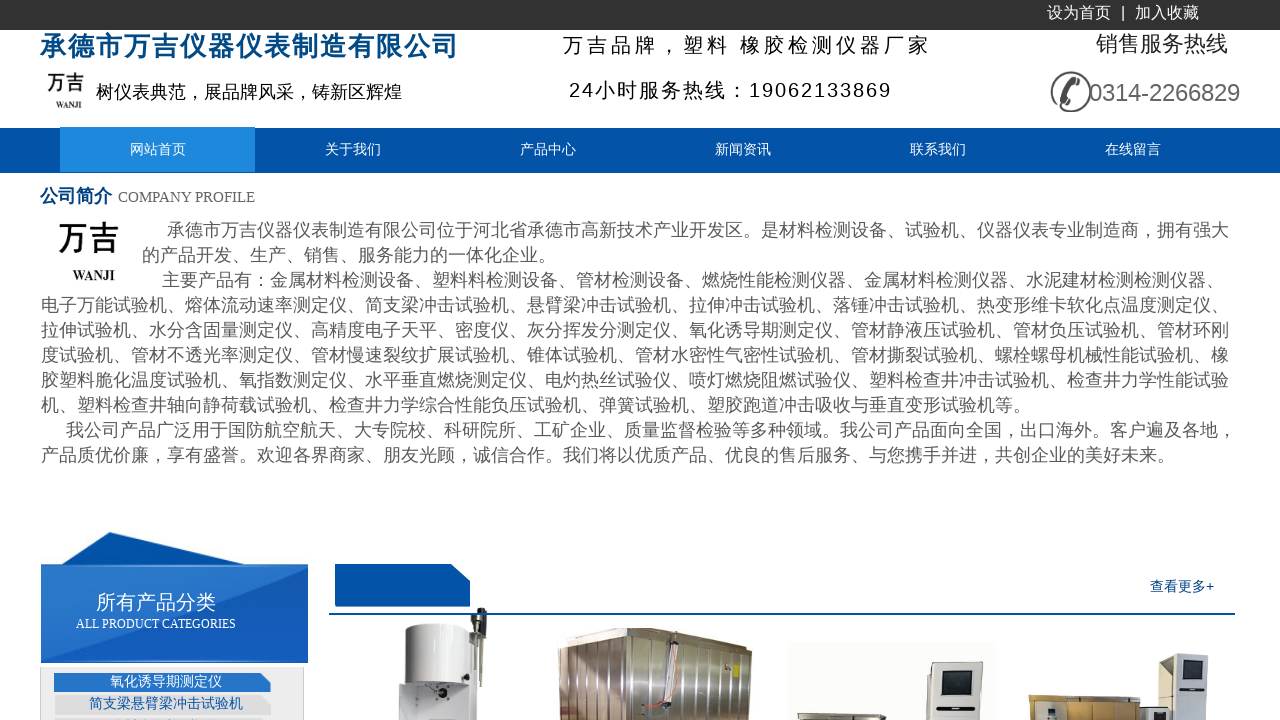

--- FILE ---
content_type: text/html; charset=utf-8
request_url: https://www.hebeishiyanji.cn/
body_size: 34346
content:
<!DOCTYPE html PUBLIC "-//W3C//DTD XHTML 1.0 Transitional//EN" "http://www.w3.org/TR/xhtml1/DTD/xhtml1-transitional.dtd">
<html xmlns="http://www.w3.org/1999/xhtml" lang="zh-Hans" >
	<head>
		<meta http-equiv="X-UA-Compatible" content="IE=Edge,chrome=1" />
	<meta name="viewport" content="width=1200" />	<meta http-equiv="Content-Type" content="text/html; charset=utf-8" />
		<meta name="format-detection" content="telephone=no" />
	     <meta http-equiv="Cache-Control" content="no-transform"/> 
     <meta http-equiv="Cache-Control" content="no-siteapp"/>
	<title>承德市万吉仪器仪表制造有限公司</title>
	<meta name="keywords"  content="熔体流动速率测定仪,简支梁冲击试验机,悬臂梁冲击试验机,管材静液压爆破试验机,热变形维卡软化点温度测定仪,落锤冲击试验机,哑铃型制样机,电子万能试验机,氧指数测定仪,熔体流动速率仪,熔融指数仪" />
	<meta name="description" content="承德市万吉仪器仪表制造有限公司位于河北省承德市。是材料检测设备、试验机、仪器仪表专业制造商，拥有强大的产品开发、生产、销售、服务能力的高新制造企业。
　　我公司主要产品有：塑料检测设备、管材检测设备、食品检测仪器、水质检测仪器、农药检测仪器五大类，具体产品有熔体流动速率测定仪、简支梁冲击试验机、悬臂梁冲击试验机、管材静液压试验机、管材负压试验机、电子拉力机、电子万能试验机、氧化诱导时间试验机、管材环刚度试验机、热变形维卡软化点温度测定仪、落锤冲击试验机、管材不透光率测定仪、快速水分固含量测试仪、自动电子密度仪、金属管浮子流量计、电磁流量计、涡街流量计、压力变送器、液位计、开关、自动化仪器仪表等。
　　我公司所有产品均符合GB和ISO标准。产品广泛用于国防航空航天、大专院校、科研院所、工矿企业、质量监督检验等多种领域。我公司产品面向全国，遍及各地，质优价廉，享有盛誉。  欢迎各界商家、朋友光顾，诚信合作，我们将以优质产品、优良的售后服务、与您携手并进，共创企业的美好未来。
" />
    
                
	<meta name="baidu-site-verification" content="codeva-HAHQZBfGN6" />		<link rel="shortcut icon" href="https://static.ysjianzhan.cn/website/template/default/images/favicon.ico" type="image/x-icon" />
	<link rel="Bookmark" href="https://static.ysjianzhan.cn/website/template/default/images/favicon.ico" />
		

		<link href="https://static.ysjianzhan.cn/website/template/default/css/default.css?v=17534100" rel="stylesheet" type="text/css" />
<link href="https://www.hebeishiyanji.cn/template/default/css/font/font.css?v=15750090" rel="stylesheet" type="text/css" />
<link href="https://www.hebeishiyanji.cn/template/default/css/wpassword/iconfont.css?v=17496248" rel="stylesheet" type="text/css" />
<link href="https://static.ysjianzhan.cn/website/plugin/title/css/title.css?v=17083134" rel="stylesheet" type="text/css" />
<link href="https://static.ysjianzhan.cn/website/plugin/media/css/media.css?v=14077216" rel="stylesheet" type="text/css" />
<link href="https://static.ysjianzhan.cn/website/plugin/graphic/css/graphic.css?v=14077216" rel="stylesheet" type="text/css" />
<link href="https://static.ysjianzhan.cn/website/plugin/product_category/css/product_category.css?v=14937940" rel="stylesheet" type="text/css" />
<link href="https://static.ysjianzhan.cn/website/plugin/unslider/css/unslider.css?v=16086236" rel="stylesheet" type="text/css" />
<link href="https://static.ysjianzhan.cn/website/plugin/lantern/css/lantern.css?v=17326740" rel="stylesheet" type="text/css" />
<link href="https://static.ysjianzhan.cn/website/plugin/record/css/record.css?v=15222156" rel="stylesheet" type="text/css" />
<style type="text/css">#scroll_container{font-family:宋体,Arial;font-size:16px;font-weight:normal;font-style:normal;line-height:15px;}
.prop_rotate_angle sup,.prop_rotate_angle .posblk-deg{font-size:11px; color:#CDCDCD; font-weight:normal; font-style:normal; }ins#qiao-wrap{height:0;} #qiao-wrap{display:block;}
</style><script>
var _hmt = _hmt || [];
(function() {
  var hm = document.createElement("script");
  hm.src = "//hm.baidu.com/hm.js?ec65e93ed1c4ab82e7ca1e26ad52c80d";
  var s = document.getElementsByTagName("script")[0]; 
  s.parentNode.insertBefore(hm, s);
})();
</script>
 
</head>
<body  >
<input type="hidden" value="2" name="_user_level_val" />
								<script type="text/javascript" language="javascript" src="https://static.ysjianzhan.cn/website/script/??libsjq.js,jquery.custom.js,jquery.lazyload.js,jquery.rotateutility.js,lab.js,wopop_all.js,jquery.cookie.js,jquery.simplemodal.js,fullcollumn.js,objectFitPolyfill.min.js,ierotate.js,effects/velocity.js,effects/velocity.ui.js,effects/effects.js,fullpagescroll.js,common.js,heightAdapt.js?v=17573096"></script>
<script type="text/javascript" language="javascript" src="https://static.ysjianzhan.cn/website/plugin/??media/js/init.js,new_navigation/js/overall.js,new_navigation/styles/hs6/init.js,buttons/js/init.js,product_category/js/overall.js,unslider/js/init.js,shapes/js/init.js,article_list/js/init.js?v=17633678"></script>
	<script type="text/javascript" language="javascript">
    			var webmodel = {};
	        
    wp_pages_global_func($.extend({
        'isedit': '0',
        'islogin': '0',
        'domain': 'prodbfc0d9c',
        'p_rooturl': 'https://www.hebeishiyanji.cn',
        'static_rooturl': 'https://static.ysjianzhan.cn/website',
        'interface_locale': "zh_CN",
        'dev_mode': "0",
        'getsession': ''
    }, {"phpsessionid":"","punyurl":"https:\/\/www.hebeishiyanji.cn","curr_locale":"zh_CN","mscript_name":"","converted":false}));
    
	</script>

<link href="https://www.hebeishiyanji.cn/74352e5259084d683f9f496aa602e410.cssx" rel="stylesheet" /><div id="page_set_css">
</div><input type="hidden" id="page_id" name="page_id" value="1" rpid="1">
<div id="scroll_container" class="scroll_contain" style="">
	    	<div id="scroll_container_bg" style=";">&nbsp;</div>
<script>
initScrollcontainerHeight();	
</script>
     <div id="overflow_canvas_container">        <div id="canvas" style=" margin: 0 auto;width:1200px;;height:3812px">
    <div id="layerF678AC40573C9F39BF1E65900688C72E" class="full_column"   style="width:1200px;position:absolute;top:0px;height:30px;z-index:100;">
    <div class="full_width " style="position:absolute;height:30px;background-color:#323232;background:;">		
    </div>
			<div class="full_content" style="width:1200px; position:absolute;left:0;top:0;margin-left: 0px;;height:30px;">
								                                
                                <div class="fullcontent_opacity" style="width: 100%;height: 100%;position: absolute;left: 0;right: 0;top: 0;display:none;"></div>
			</div>
</div>
<script>
        $(".content_copen").live('click',function(){
        $(this).closest(".full_column").hide();
    });
	var $fullwidth=$('#layerF678AC40573C9F39BF1E65900688C72E .full_width');
	$fullwidth.css({left:0-$('#canvas').offset().left+$('#scroll_container').offset().left-$('#scroll_container').scrollLeft()-$.parseInteger($('#canvas').css("borderLeftWidth")),width:$('#scroll_container_bg').width()});
	$(function () {
				var videoParams={"id":"layerF678AC40573C9F39BF1E65900688C72E","bgauto":null,"ctauto":null,"bVideouse":null,"cVideouse":null,"bgvHeight":null,"bgvWidth":null};
		fullcolumn_bgvideo_init_func(videoParams);
                var bgHoverParams={"full":{"hover":null,"opacity":null,"bg":"#323232","id":"layerF678AC40573C9F39BF1E65900688C72E","bgopacity":null,"zindextopcolorset":""},"full_con":{"hover":null,"opacity":null,"bg":null,"id":"layerF678AC40573C9F39BF1E65900688C72E","bgopacity":null}};
		fullcolumn_HoverInit(bgHoverParams);
        });
</script>


<div id='layer369437731EA2A68126C4C55ACE216607' type='bookmark'  class='cstlayer' style='left: 1007px; top: 5px; position: absolute; z-index: 104; width: 178px; height: 20px; opacity: 1; '  mid="layerAEFF42B2CEF699FD2F0BC35BA89F835E"    deg='0'><script language="javascript">
function AddFavorite(sURL, sTitle)
{
    try
    {
		if( typeof(sURL) =="undefined" || sURL.length==0) { sURL=window.location; }
		if( typeof(sTitle) =="undefined" || sTitle.length==0) { sTitle=document.title; } 
        window.external.addFavorite(sURL, sTitle);
    }
    catch (e)
    {
        try
        {
            window.sidebar.addPanel(sTitle, sURL, "");
        }
        catch (e)
        {
            alert("您使用的浏览器不支持此功能，请按“Ctrl + D”键手工加入收藏!");
        }
    }
}


function setHome(objid,urls) {
	var a = objid, b = urls, c = "unknown"; 
	try {
	    if( typeof(b) =="undefined" || b.length==0) { b=location.href; }		
		a.style.behavior = "url(#default#homepage)";
		var d = a.isHomePage(b);
		d = (d = d || a.isHomePage(b + "/")) || a.isHomePage(b + "/#");
		d = "" + d;
	   if (d != "true"){
			a.setHomePage(b);
	   }else{
			alert("您已经设为首页了!");
	   }
	} catch (e) {
		alert("您的浏览器不支持自动设置主页，请使用浏览器菜单手动设置!");
		return "unknown"
	}
};


</script>	
<script language="javascript">
$(function(){
	$(".bmark,.bmarks").click(function(){
		var data=0;		
		if($(this).hasClass("bmark")){ data=1;}
		if(data=="1"){
			setHome($(this)[0],'');
		}else{
			AddFavorite("", "");
		}
	});
});
</script>
	


<div class="wp-bookmark_content" style="width: 178px; height: 20px; border-color: transparent; border-width: 0px;">
<a href="#" class="bmark" data="1" style="color: rgb(255, 255, 255); font-family: SimSun;">设为首页</a><span attr="0" class="bookspace" style="width:10px; display:inline-block;"></span><span attr="0" class="bookdelimiter" style="line-height: 100%; color: rgb(255, 255, 255);">|</span><span attr="0" class="bookspace" style="width:10px; display:inline-block;"></span><a href="#" class="bmarks" data="1" style="color: rgb(255, 255, 255); font-family: SimSun;">加入收藏</a> 
</div></div><script>				 $('#layer369437731EA2A68126C4C55ACE216607').triggerHandler('layer_ready');</script><div id='layerFD5EECCD4BD3BECDC08237EA2FE8530F' type='title'  class='cstlayer' style='left: 0px; top: 28px; position: absolute; z-index: 110; width: 432px; height: 40px; '  mid="layer11753CE1BC36A9698DAA51353FBDA372"    deg='0'><div class="wp-title_content" style="overflow-wrap: break-word; padding: 0px; border-color: transparent; border-width: 0px; height: 40px; width: 432px; display: block;"><span style="color: rgb(1, 74, 133); font-family: 微软雅黑; font-size: 26px; letter-spacing: 2px;"><strong>承德市万吉仪器仪表制造有限公司</strong></span><span style="letter-spacing: 2px; color: rgb(1, 74, 133); font-size: 26px;"><strong>​</strong></span><strong><span style="color: rgb(1, 74, 133); font-size: 26px;">​</span></strong><span style="color: rgb(1, 74, 133); font-size: 26px;">​</span><span style="font-size: 26px;">​</span></div>
<script type="text/javascript">
$(function(){
	$('.wp-title_content').each(function(){
		if($(this).find('div').attr('align')=='justify'){
			$(this).find('div').css({'text-justify':'inter-ideograph','text-align':'justify'});
		}
	})	
})
</script>

</div><script>				 $('#layerFD5EECCD4BD3BECDC08237EA2FE8530F').triggerHandler('layer_ready');</script><div id='layer69286F2DB985A57F4163A633AA167C07' type='title'  class='cstlayer' style='left: 1015px; top: 29px; position: absolute; z-index: 105; width: 173px; height: 35px; '  mid="layerFFD81A3F00BD3F3F2EB0BE09D528D678"    deg='0'><div class="wp-title_content" style="word-wrap: break-word; padding: 0px; border-color: transparent; border-width: 0px; height: 35px; width: 173px; display: block;"><div style="text-align: right;"><span style="color: rgb(51, 51, 51);"><span style="font-size: 22px; font-family: 微软雅黑; color: rgb(34, 34, 34);">销售服务热线</span><span style="font-family: 微软雅黑; color: rgb(34, 34, 34);">​</span></span><span style="color: rgb(34, 34, 34); font-family: 微软雅黑;">​</span><span style="font-family: 微软雅黑; color: rgb(34, 34, 34);">​</span>​</div></div>

</div><script>				 $('#layer69286F2DB985A57F4163A633AA167C07').triggerHandler('layer_ready');</script><div id='layer6129C7D598DB629C3872971B51FFC4E3' type='title'  class='cstlayer' style='left: 523px; top: 31px; position: absolute; z-index: 128; width: 394px; height: 25px; opacity: 1; '  mid="layer1E065B63FD15B42EB74C8165E28F9490"    deg='0'><div class="wp-title_content" style="overflow-wrap: break-word; padding: 0px; border-color: transparent; border-width: 0px; height: 25px; width: 394px; display: block;"><span style="color: rgb(0, 0, 0); font-family: 微软雅黑; letter-spacing: 4px; font-size: 14px; background-color: rgb(255, 255, 255);"><span style="font-size: 20px;"></span><span style="font-size: 20px;"></span><span style="font-size: 20px;"></span><span style="font-size: 20px;"></span><span style="font-size: 20px;"></span><span style="font-size: 20px;">万吉品牌，塑料 橡胶检测仪器厂家</span></span><span style="font-size: 14px;"></span></div>

</div><script>				 $('#layer6129C7D598DB629C3872971B51FFC4E3').triggerHandler('layer_ready');</script><div id='layer6EFE8323E33A157D88C8BFE22325A4C3' type='media'  class='cstlayer' style='left: 0px; top: 60px; position: absolute; z-index: 130; width: 52px; height: 59px; opacity: 1; '  mid="layer3160461C3C8C59AAA5D426235B13195A"    deg='0'><script>
create_pc_media_set_pic('layer6EFE8323E33A157D88C8BFE22325A4C3',false);
</script>
<div class="wp-media_content"  style="overflow: hidden; width: 52px; height: 59px;" type="0">
<div class="img_over"  style='overflow: hidden; border-color: transparent; border-width: 0px; position: relative; width: 52px; height: 59px;'>

<div class="imgloading" style="z-index:100;"> </div>
<img  id="wp-media-image_layer6EFE8323E33A157D88C8BFE22325A4C3" onerror="set_thumb_layer6EFE8323E33A157D88C8BFE22325A4C3(this);" onload="set_thumb_layer6EFE8323E33A157D88C8BFE22325A4C3(this);" class="paragraph_image"  type="zoom" src="https://prodbfc0d9c-pic11.ysjianzhan.cn/upload/d1lh.jpg" style="width: auto; height: 59px; top: 0px; left: -3px; position: relative;;" />
</div>

</div>
<script>
(function(){
		layer_media_init_func('layer6EFE8323E33A157D88C8BFE22325A4C3',{"isedit":false,"has_effects":false});
})()
</script>
</div><script>				 $('#layer6EFE8323E33A157D88C8BFE22325A4C3').triggerHandler('layer_ready');</script><div id='layer3AE64423F0756E62D0FC63D2BBFE0234' type='media'  class='cstlayer' style='left: 1010px; top: 71px; position: absolute; z-index: 113; width: 41.6721px; height: 41px; '  mid="layerF88D16605F928FDD5C97D11589CCFCA9"    deg='0'><script>
create_pc_media_set_pic('layer3AE64423F0756E62D0FC63D2BBFE0234',false);
</script>
<div class="wp-media_content"  style="overflow: hidden; width: 42px; height: 41px; border-width: 0px; border-style: solid; padding: 0px;" type="0">
<div class="img_over"  style='overflow: hidden; border-color: transparent; border-width: 0px; position: relative; width: 42px; height: 41px;'>

<div class="imgloading" style="z-index:100;"> </div>
<img  id="wp-media-image_layer3AE64423F0756E62D0FC63D2BBFE0234" onerror="set_thumb_layer3AE64423F0756E62D0FC63D2BBFE0234(this);" onload="set_thumb_layer3AE64423F0756E62D0FC63D2BBFE0234(this);" class="paragraph_image"  type="zoom" src="https://prodbfc0d9c-pic11.ysjianzhan.cn/upload/templatefiles/2_03_h2do.png" style="width: 42px; height: auto; top: 0px; left: 0px; position: relative;;" />
</div>

</div>
<script>
(function(){
		layer_media_init_func('layer3AE64423F0756E62D0FC63D2BBFE0234',{"isedit":false,"has_effects":false});
})()
</script>
</div><script>				 $('#layer3AE64423F0756E62D0FC63D2BBFE0234').triggerHandler('layer_ready');</script><div id='layer10143B9A5F4DB9059D2FA62776F9D256' type='title'  class='cstlayer' style='left: 1006px; top: 76px; position: absolute; z-index: 116; width: 194px; height: 41px; '  mid="layer351BC984632AFE843978AF086E01E3BD"    deg='0'><div class="wp-title_content" style="overflow-wrap: break-word; padding: 0px; border-color: transparent; border-width: 0px; height: 41px; width: 194px; display: block;"><div style="text-align: right;"><font color="#ff7e00"><span style="font-size: 29px;"><span style="color: rgb(102, 102, 102); font-size: 24px;">0314-2266829</span><span style="color: rgb(102, 102, 102); font-size: 24px;">​</span></span></font><span style="font-size: 24px;">​</span></div></div>

</div><script>				 $('#layer10143B9A5F4DB9059D2FA62776F9D256').triggerHandler('layer_ready');</script><div id='layer543635188C68EEAB9292D8C1713E30A5' type='title'  class='cstlayer' style='left: 529px; top: 76px; position: absolute; z-index: 127; width: 379px; height: 35px; opacity: 1; '  mid="layer92B2A44983D8F97895C8B8C542AA2329"    deg='0'><div class="wp-title_content" style="overflow-wrap: break-word; padding: 0px; border-color: transparent; border-width: 0px; height: 35px; width: 379px; display: block;"><span style="font-size: 20px; color: rgb(0, 0, 0); letter-spacing: 2px;">24小时服务热线：</span><span style="font-size: 20px; color: rgb(0, 0, 0); letter-spacing: 2px;">19062133869</span></div>

</div><script>				 $('#layer543635188C68EEAB9292D8C1713E30A5').triggerHandler('layer_ready');</script><div id='layer0B7463D11CA681A62E7C1E5852DC57D2' type='title'  class='cstlayer' style='left: 56px; top: 80px; position: absolute; z-index: 169; width: 363px; height: 22px; opacity: 1; transform: rotate(0deg); transform-origin: 0px 0px; '  mid="layerD653778D235E08CEDB6B674075404A3A"    deg='0'><div class="wp-title_content" style="overflow-wrap: break-word; padding: 0px; border-color: transparent; border-width: 0px; height: 22px; width: 363px; display: block;"><font color="#005bac"><span style="font-size: 15px; text-transform: uppercase; color: rgb(102, 102, 102); font-family: 微软雅黑;"><span style="font-size: 16px; color: rgb(0, 0, 0);"></span><span style="font-size: 16px; color: rgb(0, 0, 0);"></span><span style="font-size: 16px; color: rgb(0, 0, 0);"></span><span style="font-size: 18px; color: rgb(0, 0, 0);">树仪表典范，展品牌风采，铸新区辉煌</span></span></font><span style="color: rgb(102, 102, 102); font-family: 微软雅黑;"></span></div>

</div><script>				 $('#layer0B7463D11CA681A62E7C1E5852DC57D2').triggerHandler('layer_ready');</script><div id='layerE5975CCC58EE10D30A2BD500A3E5598B' type='new_navigation'  class='cstlayer' style='left: 0px; top: 127px; position: absolute; z-index: 119; width: 1200px; height: 45px; opacity: 1; '  mid="layerCB7205B1D7BC69ECFA7FEBE95AE7184D"    deg='0'><div class="wp-new_navigation_content" style="border-color: transparent; border-width: 0px; width: 1200px; display: block; overflow: visible; height: auto;;display:block;overflow:hidden;height:0px;" type="0">
<script type="text/javascript"> 
		
	</script>
<div skin="hs6" class="nav1 menu_hs6" ishorizon="1" colorstyle="blue" direction="0" more="更多" moreshow="1" morecolor="darkorange" hover="1" hover_scr="0" submethod="0" umenu="0" dmenu="0" sethomeurl="https://www.hebeishiyanji.cn/Home" smcenter="0">
		<ul id="nav_layerE5975CCC58EE10D30A2BD500A3E5598B" class="navigation"  style="width:auto;"  >
		<li style="z-index:2;"  class="wp_subtop"  pid="1" ><a  class="  "  href="https://www.hebeishiyanji.cn">网站首页</a></li><li style="z-index:2;"  class="wp_subtop"  pid="9" ><a  class="  "  href="https://www.hebeishiyanji.cn/page9">关于我们</a></li><li style="z-index:2;"  class="wp_subtop"  pid="3" ><a  class="  "  href="https://www.hebeishiyanji.cn/page3">产品中心</a></li><li style="z-index:2;"  class="wp_subtop"  pid="7" ><a  class="  "  href="https://www.hebeishiyanji.cn/page7">新闻资讯</a></li><li style="z-index:2;"  class="wp_subtop"  pid="6" ><a  class="  "  href="https://www.hebeishiyanji.cn/page6">联系我们</a></li><li style="z-index:2;"  class="wp_subtop"  pid="5" ><a  class="  "  href="https://www.hebeishiyanji.cn/page5">在线留言</a></li>	</ul>
</div>

<script type="text/javascript"> 
				$("#layerE5975CCC58EE10D30A2BD500A3E5598B").data("datasty_", '@charset "utf-8";  #nav_layerE5975CCC58EE10D30A2BD500A3E5598B,#nav_layerE5975CCC58EE10D30A2BD500A3E5598B ul,#nav_layerE5975CCC58EE10D30A2BD500A3E5598B li{list-style-type:none; margin:0px; padding:0px; border:thin none;}  #nav_layerE5975CCC58EE10D30A2BD500A3E5598B { position:relative;padding-left:20px;background-image:url(https://static.ysjianzhan.cn/website/plugin/new_navigation/styles/hs6/menu6_bg.jpg);background-repeat:repeat;background-position:top left;background-color:transparent;height:42px;-moz-border-radius:5px; -webkit-border-radius:5px; border-radius:5px;behavior: url(script/pie.htc);}  #nav_layerE5975CCC58EE10D30A2BD500A3E5598B li.wp_subtop{padding-left:5px;padding-right:5px;text-align:center;height:42px;line-height:42px;position: relative; float:left; width:120px; padding-bottom:0px;background-image:url(https://static.ysjianzhan.cn/website/plugin/new_navigation/styles/hs6/menu6_line.jpg);background-color:transparent;background-repeat:no-repeat;background-position:top right;}  #nav_layerE5975CCC58EE10D30A2BD500A3E5598B li.wp_subtop:hover{height:42px;line-height:42px;width:120px;text-align:center;background-image:url(https://static.ysjianzhan.cn/website/plugin/new_navigation/styles/hs6/menu6_hover.jpg);background-repeat:repeat-x;background-color:transparent;background-position:top left;}  #nav_layerE5975CCC58EE10D30A2BD500A3E5598B li.wp_subtop>a{white-space:nowrap;font-style:normal;font-weight:normal;font-family:arial;font-size:12px;display:block; padding:0px; color:#ffffff; text-align:center; text-decoration: none;overflow:hidden;}  #nav_layerE5975CCC58EE10D30A2BD500A3E5598B li.wp_subtop>a:hover{color:#fff; text-decoration: none;font-size:12px;font-style:normal;font-weight:normal;font-family:arial;color:#ffffff;text-align:center;}  #nav_layerE5975CCC58EE10D30A2BD500A3E5598B ul {position:absolute;left:0px;display:none; background-color:transparent;margin-left:0px;}  #nav_layerE5975CCC58EE10D30A2BD500A3E5598B ul li {padding-left:5px;padding-right:5px;text-align:center;position:relative; float: left;padding-bottom:0px;background-image:none;background-color:#fc6701;height:25px;line-height:25px;background-position:top left;background-repeat:repeat;}  #nav_layerE5975CCC58EE10D30A2BD500A3E5598B ul li:hover{text-align:center;background-image:none; background-color:#dc3200;width:120px;height:25px;line-height:25px;background-position:top left;background-repeat:repeat;}  #nav_layerE5975CCC58EE10D30A2BD500A3E5598B ul li a {text-align:center;color:#fff;font-size:12px;font-family:arial;font-style:normal;font-weight:normal;white-space:nowrap;display:block;}  #nav_layerE5975CCC58EE10D30A2BD500A3E5598B ul li a:hover{ color:#fff;font-size:12px;font-family:arial;text-align:center;font-style:normal;font-weight:normal;}  #nav_layerE5975CCC58EE10D30A2BD500A3E5598B ul ul {position: absolute; margin-left: 120px; margin-top: -25px;display: none; }');
		$("#layerE5975CCC58EE10D30A2BD500A3E5598B").data("datastys_", '#nav_layerE5975CCC58EE10D30A2BD500A3E5598B ul li{background-color:#0e88dd;}  #nav_layerE5975CCC58EE10D30A2BD500A3E5598B ul li:hover{background-color:#0057a5;} #nav_layerE5975CCC58EE10D30A2BD500A3E5598B li.wp_subtop:hover{background-image:url(https://static.ysjianzhan.cn/website/plugin/new_navigation/view/images/png_bg.png);}     #nav_layerE5975CCC58EE10D30A2BD500A3E5598B li.wp_subtop>a:hover{font-size:14px;}  #nav_layerE5975CCC58EE10D30A2BD500A3E5598B li.wp_subtop>a{font-size:14px;} #nav_layerE5975CCC58EE10D30A2BD500A3E5598B{background-color:transparent;} #nav_layerE5975CCC58EE10D30A2BD500A3E5598B{background-image:url(https://static.ysjianzhan.cn/website/plugin/new_navigation/view/images/png_bg.png);} #nav_layerE5975CCC58EE10D30A2BD500A3E5598B{background:;} #nav_layerE5975CCC58EE10D30A2BD500A3E5598B li.wp_subtop{background-image:url(https://static.ysjianzhan.cn/website/plugin/new_navigation/view/images/png_bg.png);} #nav_layerE5975CCC58EE10D30A2BD500A3E5598B li.wp_subtop{background-color:transparent;} #nav_layerE5975CCC58EE10D30A2BD500A3E5598B li.wp_subtop{background:;}             #nav_layerE5975CCC58EE10D30A2BD500A3E5598B li.wp_subtop{width:185px;} #nav_layerE5975CCC58EE10D30A2BD500A3E5598B li.wp_subtop:hover{width:185px;}     #nav_layerE5975CCC58EE10D30A2BD500A3E5598B li.wp_subtop:hover{background:transparent;} #nav_layerE5975CCC58EE10D30A2BD500A3E5598B li.wp_subtop:hover{background-color:#1e88dc;} #nav_layerE5975CCC58EE10D30A2BD500A3E5598B{height:45px;} #nav_layerE5975CCC58EE10D30A2BD500A3E5598B li.wp_subtop{line-height:45px;} #nav_layerE5975CCC58EE10D30A2BD500A3E5598B li.wp_subtop{height:45px;} #nav_layerE5975CCC58EE10D30A2BD500A3E5598B li.wp_subtop:hover{line-height:45px;} #nav_layerE5975CCC58EE10D30A2BD500A3E5598B li.wp_subtop:hover{height:45px;}');
	
		</script>

<script type="text/javascript">
function wp_get_navstyle(layer_id,key){
		var navStyle = $.trim($("#"+layer_id).data(key));
		return navStyle;	
	
}	
richtxt('layerE5975CCC58EE10D30A2BD500A3E5598B');
</script><script type="text/javascript">
layer_new_navigation_hs6_func({"isedit":false,"layer_id":"layerE5975CCC58EE10D30A2BD500A3E5598B","menustyle":"hs6"});

</script><div class="navigation_more" data-more="darkorange" data-typeval="0" data-menudata="&quot;&quot;"></div>
</div>
<script type="text/javascript">
 $(function(){
	layer_new_navigation_content_func({"isedit":false,"layer_id":"layerE5975CCC58EE10D30A2BD500A3E5598B","menustyle":"hs6","addopts":[]});
});
</script>

</div><script>				 $('#layerE5975CCC58EE10D30A2BD500A3E5598B').triggerHandler('layer_ready');</script><div id="layer6BB502E9545B5EC63CF9C052B2D800A6" class="full_column"   style="width:1200px;position:absolute;top:128px;height:45px;z-index:101;">
    <div class="full_width " style="position:absolute;height:45px;background-color:#0353a8;background:;">		
    </div>
			<div class="full_content" style="width:1200px; position:absolute;left:0;top:0;margin-left: 0px;;height:45px;">
								                                
                                <div class="fullcontent_opacity" style="width: 100%;height: 100%;position: absolute;left: 0;right: 0;top: 0;display:none;"></div>
			</div>
</div>
<script>
        $(".content_copen").live('click',function(){
        $(this).closest(".full_column").hide();
    });
	var $fullwidth=$('#layer6BB502E9545B5EC63CF9C052B2D800A6 .full_width');
	$fullwidth.css({left:0-$('#canvas').offset().left+$('#scroll_container').offset().left-$('#scroll_container').scrollLeft()-$.parseInteger($('#canvas').css("borderLeftWidth")),width:$('#scroll_container_bg').width()});
	$(function () {
				var videoParams={"id":"layer6BB502E9545B5EC63CF9C052B2D800A6","bgauto":null,"ctauto":null,"bVideouse":null,"cVideouse":null,"bgvHeight":null,"bgvWidth":null};
		fullcolumn_bgvideo_init_func(videoParams);
                var bgHoverParams={"full":{"hover":null,"opacity":null,"bg":"#0353a8","id":"layer6BB502E9545B5EC63CF9C052B2D800A6","bgopacity":null,"zindextopcolorset":""},"full_con":{"hover":null,"opacity":null,"bg":null,"id":"layer6BB502E9545B5EC63CF9C052B2D800A6","bgopacity":null}};
		fullcolumn_HoverInit(bgHoverParams);
        });
</script>


<div id='layerFAEBD72F8AAF26AE37D51D070DB4C297' type='box'  class='cstlayer' style='left: 0px; top: 174px; position: absolute; z-index: 108; width: 1200px; height: 42px; '  mid=""    deg='0'><div class="wp-box_content drop_box" style="word-wrap: break-word; padding: 0px; border-color: transparent; border-width: 0px; height: 42px; background-color: transparent; width: 1200px; border-style: solid;">
    <div id='layer72AC519B3DA2FDA446FABA6DE8A9C0DD' type='title'  class='cstlayer' style='left: 0px; top: 10px; position: absolute; z-index: 167; width: 429px; height: 27px; display: block; '  mid=""  fatherid='layerFAEBD72F8AAF26AE37D51D070DB4C297'    deg='0'><div class="wp-title_content" style="word-wrap: break-word; padding: 0px; border-color: transparent; border-width: 0px; height: 27px; width: 429px; display: block;"><span style="text-transform:uppercase;"><span style="font-size: 18px; font-family: 微软雅黑; color: rgb(2, 65, 131);"><strong>公司简介</strong></span> &nbsp;<span style="font-size: 15px; font-family: 微软雅黑; color: rgb(102, 102, 102);">Company profile</span></span><span style="font-size: 14px; color: rgb(102, 102, 102);">​</span><span style="font-size: 14px; color: rgb(102, 102, 102);">​</span></div>

</div><script>				 $('#layer72AC519B3DA2FDA446FABA6DE8A9C0DD').triggerHandler('layer_ready');</script>    
</div>
</div><script>				 $('#layerFAEBD72F8AAF26AE37D51D070DB4C297').triggerHandler('layer_ready');</script><div id='layer9ADA2BFC806B172111C4BBB32D0362DB' type='graphic'  class='cstlayer' style='left: 1px; top: 218px; position: absolute; z-index: 129; width: 1198px; height: 311px; display: block; '  mid=""    deg='0'><script>
	function set_thumb_layer9ADA2BFC806B172111C4BBB32D0362DB(obj) {
		var callback=function(img){
				img.show();
				img.closest('.img_over').children('.imgloading').remove();
				
		}
		$(obj).each(function() {
			var img=$(this);
			callback(img);
		});      
	}
</script>
<div class="wp-graphic_content" galign="_topleft" style="border-color: transparent; border-width: 0px; width: 1198px; height: 311px; z-index: -1001; overflow: hidden;">
  <!--图片区域Start-->
  <div class="graphic graphic_media" type="media" id="medialayer9ADA2BFC806B172111C4BBB32D0362DB" style="z-index:1;z-index:1;z-index:1;float: left; margin: 0px 4px -4px 0px; position: relative; width: 97px; height: 64px; top: 0px; left: 0px; display: block;">
  	<div class="wp-media_content" style="width: 98px; height: 64px; overflow: hidden;" type="0"><div class="img_over" style="overflow:hidden;position:relative;overflow:hidden;position:relative;overflow:hidden;position:relative;overflow:hidden;position:relative;overflow:hidden;position:relative;position:relative;position:relative;position: relative; overflow: hidden; width: 98px; height: 64px;">
  <div class="imgloading" style=""> </div>
		      	  <img onerror="set_thumb_layer9ADA2BFC806B172111C4BBB32D0362DB(this);" onload="set_thumb_layer9ADA2BFC806B172111C4BBB32D0362DB(this);" id="wp-media-image_medialayer9ADA2BFC806B172111C4BBB32D0362DB"   type="zoom" class="paragraph_image" border="0" src="https://prodbfc0d9c-pic11.ysjianzhan.cn/upload/a1rt.jpg" style="display:none;width: 98px; height: auto; top: -17px; left: 0px; position: relative;" title="" alt="" />
	   <div class="map_show_title" style="display:none; position: absolute;top:-24px; left:0px; float:right;">
<span style="background:url(https://static.ysjianzhan.cn/website/plugin/media/images/hotspot_ico_show_left.png) left no-repeat; color:#fff; font-size:9px; line-height:20px; height:24px; display:block; float:left; text-indent:5px; padding-right:3px;"></span>
<div style="float:left;"></div>
</div>

  	</div>
  </div></div>
  <!--图片区域End--><!--文本区域Start-->
  <div class="graphic graphic_title" type="title" id="titlelayer9ADA2BFC806B172111C4BBB32D0362DB" style="position:relative;">
  	<div class="wp-title_content" style="overflow-wrap: break-word; overflow: visible; z-index: -1001; display: block;"><p><span style="font-size: 18px;">&nbsp; &nbsp; &nbsp;承德市万吉仪器仪表制造有限公司位于河北省承德市高新技术产业开发区。是材料检测设备、试验机、仪器仪表专业制造商，拥有强大的产品开发、生产、销售、服务能力的一体化企业。</span></p><span style="font-size: 18px;">&nbsp; &nbsp; 主要产品有：金属材料检测设备、塑料料检测设备、管材检测设备、燃烧性能检测仪器、金属材料检测仪器、水泥建材检测检测仪器、电子万能试验机、熔体流动速率测定仪、简支梁冲击试验机、悬臂梁冲击试验机、拉伸冲击试验机、落锤冲击试验机、热变形维卡软化点温度测定仪、拉伸试验机、水分含固量测定仪、高精度电子天平、密度仪、灰分挥发分测定仪、氧化诱导期测定仪、管材静液压试验机、管材负压试验机、管材环刚度试验机、管材不透光率测定仪、管材慢速裂纹扩展试验机、锥体试验机、管材水密性气密性试验机、管材撕裂试验机、螺栓螺母机械性能试验机、橡胶塑料脆化温度试验机、氧指数测定仪、水平垂直燃烧测定仪、电灼热丝试验仪、喷灯燃烧阻燃试验仪、塑料检查井冲击试验机、检查井力学性能试验机、塑料检查井轴向静荷载试验机、检查井力学综合性能负压试验机、弹簧试验机、塑胶跑道冲击吸收与垂直变形试验机等。</span><br><span style="font-size: 18px;">&nbsp; &nbsp; &nbsp;我公司产品广泛用于国防航空航天、大专院校、科研院所、工矿企业、质量监督检验等多种领域。</span><span style="font-size: 18px;">我公司产品面向全国，出口海外。客户遍及各地，产品质优价廉，享有盛誉。欢迎各界商家、朋友光顾，诚信合作。我们将以优质产品、优良的售后服务、与您携手并进，共创企业的美好未来。</span></div>
  </div>
  <!--文本区域End-->
</div>
<script>
(function(){
	var $curlayer=$('#layer9ADA2BFC806B172111C4BBB32D0362DB');
	var imgover=$('#wp-media-image_medialayer9ADA2BFC806B172111C4BBB32D0362DB').closest('.img_over');
	imgover.children('.imgloading').width(imgover.width()).height(imgover.height());
	imgover.find('img.paragraph_image').css('position','relative');

	$curlayer.find('.wp-graphic_content').mouseover(function () {
		var effect=$curlayer.data('wopop_imgeffects');
		if(effect){
			$(this).css('z-index','-1001');
		}
	})

	$curlayer.find('.paragraph_image').mouseover(function (event) {
		$(this).data('over',1);
		var running=$(this).data('run');
        var effect=$curlayer.data('wopop_imgeffects');
        if(effect && running!=1){
                $curlayer.find('img.paragraph_image').setimgEffects(true,effect,1);
                var effectrole = effect['effectrole'];
			var dset = effect['dset']; 
			if(effectrole !='dantu' && typeof(dset)!="undefined"){
				var temp_effect = {};
				temp_effect['type'] = effect['type'];
				temp_effect['effectrole'] = 'dantu';
				temp_effect['effect'] = effect['dset']['effect'];
				temp_effect['duration'] =  effect['dset']['duration'];
				$curlayer.find('img.paragraph_image').setimgEffects(true,temp_effect,1);
			}
        }
	});
})()	
</script>
<script language="javascript">
$(function(){			
	var super_id='layer9ADA2BFC806B172111C4BBB32D0362DB';
	var dom_img=$("#"+super_id).find('.paragraph_image');
	var left_img=parseInt(dom_img.css('left'));
	var top_img=parseInt(dom_img.css('top'));
	var width_img=parseInt(dom_img.css("width"));
	var height_img=parseInt(dom_img.css("height"));
	if(isNaN(left_img)){ left_img=0; }
	if(isNaN(top_img)){ top_img=0; }
	var ii=0;
	$("#"+super_id).find(".wp_mapclass").each(function(){
		var shape="rect";
		shape=$(this).attr('shape');
		if(shape != "circle"){
			shape="rect";
		}
 
		var leftz=parseInt($(this).css("left"));
		var topz=parseInt($(this).css("top"));
		var widthz=parseInt($(this).css("width"));
		var heightz=parseInt($(this).css("height"));
		
		if(shape != "circle"){
			var coords='0,0,0,0';
		}else{
			var coords='0,0,0';
		}		
		if( (leftz+widthz) < left_img || (left_img+width_img) < leftz || (topz+heightz)< top_img || (top_img+height_img)<topz){
		}else{
			var cleft=0;
			var ctop=0;
			var r=0;
			if(shape != "circle"){
				cleft=leftz-left_img;
				ctop=topz-top_img;
				coords=cleft+','+ctop+','+(cleft+widthz)+','+(ctop+heightz);
			}else{
				r=widthz/2;
				cleft=leftz-left_img+r;
				ctop=topz-top_img+r;
				coords=cleft+','+ctop+','+r;
			}
		}	
		
		var classid="map_arear_"+ii;
		ii++;
		var mapd=$(this).parent().find("."+classid);
		mapd.attr('coords',coords);
		$(this).remove();
		
	});
})
</script>
</div><script>		         $('#layer9ADA2BFC806B172111C4BBB32D0362DB').data('wopop_imgeffects',{"effect":"effect.noeffect","effectrole":"dantu","duration":"350","type":"graphic","delay":0,"loop":0,"loop_infinite":0,"dshow":false,"dset":{},"effect_on_img":0});				 $('#layer9ADA2BFC806B172111C4BBB32D0362DB').triggerHandler('layer_ready');</script><div id='layerC230AF852CADCDB522307CC6AE81D683' type='media'  class='cstlayer' style='left: 1px; top: 530px; position: absolute; z-index: 120; width: 267px; height: 133px; '  mid=""    deg='0'><script>
create_pc_media_set_pic('layerC230AF852CADCDB522307CC6AE81D683',false);
</script>
<div class="wp-media_content"  style="overflow: hidden; width: 267px; height: 133px; border-width: 0px; border-style: solid; padding: 0px;" type="0">
<div class="img_over"  style='overflow: hidden; border-color: transparent; border-width: 0px; position: relative; width: 267px; height: 133px;'>

<div class="imgloading" style="z-index:100;"> </div>
<img  id="wp-media-image_layerC230AF852CADCDB522307CC6AE81D683" onerror="set_thumb_layerC230AF852CADCDB522307CC6AE81D683(this);" onload="set_thumb_layerC230AF852CADCDB522307CC6AE81D683(this);" class="paragraph_image"  type="zoom" src="https://prodbfc0d9c-pic11.ysjianzhan.cn/upload/templatefiles/6_c3bg.jpg" style="width: auto; height: 133px; top: 0px; left: -8px; position: relative;;" />
</div>

</div>
<script>
(function(){
		layer_media_init_func('layerC230AF852CADCDB522307CC6AE81D683',{"isedit":false,"has_effects":false});
})()
</script>
</div><script>				 $('#layerC230AF852CADCDB522307CC6AE81D683').triggerHandler('layer_ready');</script><div id='layer811797EB76F4CC0FB9FDA1D952066D6E' type='box'  class='cstlayer' style='left: 289px; top: 559px; position: absolute; z-index: 121; width: 906px; height: 56px; '  mid=""    deg='0'><div class="wp-box_content drop_box" style="word-wrap: break-word; padding: 0px; border-color: transparent transparent rgb(3, 83, 168); border-width: 0px 0px 2px; height: 54px; background-color: transparent; width: 906px; border-style: solid; background-position: left bottom; background-repeat:no-repeat;">
    <div id='layer71A93141906703126299EA3420414EBE' type='buttons'  class='cstlayer' style='left: 812px; top: 9px; position: absolute; z-index: 100; width: 82px; height: 36px; display: block;display:none; '  mid=""  fatherid='layer811797EB76F4CC0FB9FDA1D952066D6E'    deg='0'><div class="wp-buttons_content" style="padding: 0px; border-color: transparent; border-width: 0px; overflow: hidden; width: 82px; height: 36px;"><a href="https://www.hebeishiyanji.cn/page3"  class="btnarea button_btndefault-link" style="width:82px;left:0px;top:0px;height:36px;line-height:36px;">
  <span class="button_btndefault-label">查看更多+</span>
</a><script type="text/javascript" src="https://static.ysjianzhan.cn/website/script/usermanagemob/clipboard.js"></script>
<script language="javascript">$('#layer71A93141906703126299EA3420414EBE').layer_ready(function(){
	
			(function(){
	var param={"layerid":"layer71A93141906703126299EA3420414EBE","bgFlag":0,"bhFlag":0};
	layer_buttons_text_display_func(param);
	})();
	
	
			
		
		
			    
    	    
		btnFloat({"border_radius":"3px 3px 3px 3px","btntext":"\u67e5\u770b\u66f4\u591a+","btnlink":{"ctype":"page","options":{"menuid":"3","target":"0"},"address":"http:\/\/website-edit.onlinewebsite.cn\/website\/index.php?_m=wp_frontpage&_a=index&id=3&domain=tpl-cb8ddd7&editdomain=www.websitemanage.cn&SessionID=404d805a44c0ed60d857b631c99a6018"},"shadow_enable":"hide","bgcolor_link":"transparent","bgcolor_hover":"transparent","txtcolor_link":"rgba(2,65,131,1)","txtcolor_hover":"rgba(0,47,96,1)","txtbold":"normal","txtfont_size":"14","ostyle":{"btnarea":"width:82px;left:0px;top:0px;height:36px;line-height:36px;"}},'layer71A93141906703126299EA3420414EBE')
	});</script>
</div>

</div><script>		         $('#layer71A93141906703126299EA3420414EBE').data('wopop_effects',{"effect":"fromright","delay":0,"duration":1.2,"loop":0,"loop_infinite":"0"});				 $('#layer71A93141906703126299EA3420414EBE').triggerHandler('layer_ready');</script><div id='layer5EB5263D9AF45DFCA108569CCFCBAAFB' type='media'  class='cstlayer' style='left: 6px; top: 5px; position: absolute; z-index: 130; width: 135px; height: 43px; '  mid=""  fatherid='layer811797EB76F4CC0FB9FDA1D952066D6E'    deg='0'><script>
create_pc_media_set_pic('layer5EB5263D9AF45DFCA108569CCFCBAAFB',false);
</script>
<div class="wp-media_content"  style="overflow: hidden; width: 135px; height: 43px; border-width: 0px; border-style: solid; padding: 0px;" type="0">
<div class="img_over"  style='overflow: hidden; border-color: transparent; border-width: 0px; position: relative; width: 135px; height: 43px;'>

<div class="imgloading" style="z-index:100;"> </div>
<img  id="wp-media-image_layer5EB5263D9AF45DFCA108569CCFCBAAFB" onerror="set_thumb_layer5EB5263D9AF45DFCA108569CCFCBAAFB(this);" onload="set_thumb_layer5EB5263D9AF45DFCA108569CCFCBAAFB(this);" class="paragraph_image"  type="zoom" src="https://prodbfc0d9c-pic11.ysjianzhan.cn/upload/templatefiles/7_080f.jpg" style="width: 135px; height: 43px;;" />
</div>

</div>
<script>
(function(){
		layer_media_init_func('layer5EB5263D9AF45DFCA108569CCFCBAAFB',{"isedit":false,"has_effects":false});
})()
</script>
</div><script>				 $('#layer5EB5263D9AF45DFCA108569CCFCBAAFB').triggerHandler('layer_ready');</script>    
</div>
</div><script>				 $('#layer811797EB76F4CC0FB9FDA1D952066D6E').triggerHandler('layer_ready');</script><div id='layerA9A19CFB0538545DBF7ED8BE83951160' type='title'  class='cstlayer' style='left: 13px; top: 588px; position: absolute; z-index: 125; width: 206px; height: 61px; '  mid=""    deg='0'><div class="wp-title_content" style="word-wrap: break-word; padding: 0px; border-color: transparent; border-width: 0px; height: 61px; width: 206px; display: block;"><p style="text-align: center; color: rgb(90, 90, 90); font-family: Arial, 宋体, Helvetica, sans-serif, Verdana; font-size: 12px; font-style: normal; font-variant-ligatures: normal; font-variant-caps: normal; font-weight: normal;"><span style="line-height: 16.8px; color: rgb(255, 255, 255); font-family: 微软雅黑; text-transform: uppercase; font-size: 20px;">所有产品分类</span><span style="text-transform: uppercase; font-size: 20px;">​</span></p><p style="text-align: center; "><font color="#ffffff" face="微软雅黑"><span style="text-transform:uppercase;">All product categories</span></font></p></div>

</div><script>				 $('#layerA9A19CFB0538545DBF7ED8BE83951160').triggerHandler('layer_ready');</script><div id='layerB308E09ECAB27CC6460207993A36A2B3' type='product_list'  class='cstlayer' style='left: 280px; top: 598px; position: absolute; z-index: 109; width: 916px; height: 997px; '  mid=""    deg='0'><script language="javascript">

 
$(window).load(function(){ 


        wp_heightAdapt($('#layerB308E09ECAB27CC6460207993A36A2B3'));       window.scroll_container_adjust();
        var oriheight=$('#layerB308E09ECAB27CC6460207993A36A2B3').data('oriheight');
        if(oriheight && $('#layerB308E09ECAB27CC6460207993A36A2B3').height()-oriheight>200){
            setTimeout(function(){
                 wp_heightAdapt($('#layerB308E09ECAB27CC6460207993A36A2B3'));                 window.scroll_container_adjust();
            },1000)
        }
});
	function set_thumb_layerB308E09ECAB27CC6460207993A36A2B3(obj) {
		var callback=function(img){
				img.fadeIn('slow',function(){
				img.closest('.img,.wp-new-product-style-01-left').children('.imgloading').remove();
			   });	
		}
		$(obj).each(function() {
			var img=$(this);
			callback(img);
		});      
	}
$(function(){
      $('#layerB308E09ECAB27CC6460207993A36A2B3').find('.wp-new-ar-pro-style-description').each(function(){
             if($(this).find('textarea').length){
                 $(this).html($(this).find('textarea').val());
             }
       })
})
if ("01" === "01") {
	(function(){
		var maxliheight = 0,tmplayerid = "#layerB308E09ECAB27CC6460207993A36A2B3";
		if (tmplayerid.length == 1) return;
        var $tmpnode = '';
		// 右间距 2014/03/17
		$(tmplayerid).unbind("fixedmarginright").bind("fixedmarginright", function(e, margin){
			var $target = $(this),$li = $target.find('li.wp-new-article-style_lis');
			if(margin != undefined) {$li.css("margin-right", margin+'px');}
			else {/*动态获取margin-right*/$li.css("margin-right", $li.filter(':first').css("margin-right"));}
			var $first = $li.filter(':first');
			if($li.length > 0){
				liwidth = $first.width() + 
				parseInt( $first.css("padding-left").match(/\d+/) ) + parseInt( $first.css("padding-right").match(/\d+/) ) + 
				parseInt( $first.css("border-left-width") ) * 2, //30、6 li的padding和border
				
				mgnright = $._parseFloat($first.css("marginRight")),
				maxwidth = $target.children('.wp-product_list_content').width();
				if($.browser.msie && $.browser.version < 9){
					liwidth = liwidth = $first.width() + 
					parseInt( $first.css("padding-left").match(/\d+/) ) + parseInt( $first.css("padding-right").match(/\d+/) );
				}
				var maxcols = Math.floor(maxwidth / (liwidth + mgnright));
				if(maxwidth >= maxcols * (liwidth + mgnright) + liwidth) maxcols += 1;
				for(var i = 1,licnt = $li.length; i <= licnt; i++){
					if (i % maxcols != 0) continue;
					if ((maxcols == 1) && (2*liwidth <= maxwidth)) continue;
					$li.filter(':eq('+(i - 1)+')').css("margin-right", '0');
				}
			}
			
			$curlayer = $li = null;
			
		});
		
		$(tmplayerid).layer_ready(function(){
			$(tmplayerid).triggerHandler("fixedmarginright");
			var actdoms=$(tmplayerid).find('.wp-product_content').children('div:eq(1)');
			if(actdoms.length==0) return;
			if(actdoms.height()-$(tmplayerid).find('.wp-product_content').height()>500){
				actdoms.hide();
				setTimeout(function (){
					actdoms.show();
				}, 0);
			}
		})
	})();
	$(document).ready(function (){
	  	var maxliheight = 0,tmplayerid = "#layerB308E09ECAB27CC6460207993A36A2B3";
		if (tmplayerid.length == 1) return;
        var $tmpnode = '';
		function maxHeightFunc() {
            $tmpnode = $(tmplayerid+' li > .wp-new-article-style-c');
            $tmpnode.css('height','auto');
            maxliheight = Math.max.apply(null,$tmpnode.map(function(){
                var self=$(this);
                var bottom=$(this).find('.wp-new-ar-pro-style-description').filter(function(){
                    return $(this).css('display')!='none';
                }).css('margin-bottom');
                bottom=parseInt(bottom)||0;
                return $(this).height()+bottom;
            }).toArray());
            var prdbacheight = '0';
            if ("01" === "01" && prdbacheight != '0') {
                maxliheight = prdbacheight;
            }
            if (maxliheight) $tmpnode.height(maxliheight);
        }
        maxHeightFunc();

        setTimeout(maxHeightFunc,100);
		$(tmplayerid).triggerHandler("fixedmarginright");
		// <<End

		tmplayerid = $tmpnode = null;
	});
}
$(function(){
	function inlineToDisplay(){
		if($.browser.msie){
			var $imgs = $('#layerB308E09ECAB27CC6460207993A36A2B3').find('img.img_lazy_load');
			if($imgs.length > 0){
				// fixed bug#4411
				var nwidth = $._parseFloat('220'),
				ihack = (nwidth && ($.browser.version<9) && ('Proportion'=='Proportion'))?true:false;
				$imgs.each(function(){
					if($(this).css('display') == 'inline'){
						$(this).css('display','block');
						// fixed bug#4411
						ihack && $(this).parent('a').css({"display": 'inline-block',"width": nwidth+'px'});
					}
				});
			}
		}
	}
	inlineToDisplay();
});
</script>
<div class="wp-product_content wp-product_list_content" style="border-color: transparent; border-width: 0px; overflow: hidden; width: 916px; height: 997px; border-style: solid; padding: 0px;">
	<div skin="01" class="wp-product_css wp-product_list_css" style="display:none;">
<script type="text/javascript">
	
</script>
	</div>
	<div class="product_list-layerB308E09ECAB27CC6460207993A36A2B3" style="overflow:hidden;"> 
	<ul style='margin:0px;'>
<li class="wp-new-article-style_lis" 
style="vertical-align:top;width:220px;margin-right:10px;;margin-bottom:15px;	">
	<div class="img" style="height:250px;width:220px;text-align:center;vertical-align:middle;display:table-cell;"><div class="imgloading" style="height:248px;width:218px;"></div><a    href="https://www.hebeishiyanji.cn/page4?product_id=116"  class="aeffect productlistid  memberoff" productlistid="116"><img src="https://static.ysjianzhan.cn/website/template/default/images/blank.gif" data-original="https://prodbfc0d9c-pic11.ysjianzhan.cn/upload/ztzk.png" class="wp-product_list-thumbnail img_lazy_load" style="position: relative;max-width:220px;margin:0 auto;max-height:250px;" alt="WJ-400B-C熔体流动速率测定仪" /></a></div>
	<div class="wp-new-article-style-c">
	
	<p class="title"  style="font: normal 120% 'Microsoft yahei', Arial, Verdana;"><a  href="https://www.hebeishiyanji.cn/page4?product_id=116" class="productlistid  memberoff" productlistid="116">WJ-400B-C熔体流动速率测定仪</a></p>
        
	<p class="category_p"><span class="category"><a  href="https://www.hebeishiyanji.cn/page3?product_category=41">熔体流动速率测定仪</a></span></p>
	<p  class="wp-new-ar-pro-style-price market_price"><label class="list_price_f_title">市场价:</label><span class="list_price_f">0.00</span></p>
	<p  class="wp-new-ar-pro-style-price" id="price"><label class="price_f_title">价格:</label><span class="price_f">0.00</span></p>
	<div class="wp-new-ar-pro-style-description"> 
	            <textarea style="display:none;">&lt;p&gt;超大触摸屏，中英文操作系统，精度高，质量好。&lt;/p&gt;</textarea>
      </div>
	</div>
    	<input type="hidden" class="product_desc" data-desc="&lt;p&gt;超大触摸屏，中英文操作系统，精度高，质量好。&lt;/p&gt;">
</li><li class="wp-new-article-style_lis" 
style="vertical-align:top;width:220px;margin-right:10px;;margin-bottom:15px;	">
	<div class="img" style="height:250px;width:220px;text-align:center;vertical-align:middle;display:table-cell;"><div class="imgloading" style="height:248px;width:218px;"></div><a    href="https://www.hebeishiyanji.cn/page4?product_id=69"  class="aeffect productlistid  memberoff" productlistid="69"><img src="https://static.ysjianzhan.cn/website/template/default/images/blank.gif" data-original="https://prodbfc0d9c-pic11.ysjianzhan.cn/upload/h3hh.jpg" class="wp-product_list-thumbnail img_lazy_load" style="position: relative;max-width:220px;margin:0 auto;max-height:250px;" alt="管材静液压爆破试验机恒温介质箱" /></a></div>
	<div class="wp-new-article-style-c">
	
	<p class="title"  style="font: normal 120% 'Microsoft yahei', Arial, Verdana;"><a  href="https://www.hebeishiyanji.cn/page4?product_id=69" class="productlistid  memberoff" productlistid="69">管材静液压爆破试验机恒温介质箱</a></p>
        
	<p class="category_p"><span class="category"><a  href="https://www.hebeishiyanji.cn/page3?product_category=42">管材静液压试验机</a></span></p>
	<p  class="wp-new-ar-pro-style-price market_price"><label class="list_price_f_title">市场价:</label><span class="list_price_f">0.00</span></p>
	<p  class="wp-new-ar-pro-style-price" id="price"><label class="price_f_title">价格:</label><span class="price_f">0.00</span></p>
	<div class="wp-new-ar-pro-style-description"> 
	            <textarea style="display:none;"></textarea>
      </div>
	</div>
    	<input type="hidden" class="product_desc" data-desc="">
</li><li class="wp-new-article-style_lis" 
style="vertical-align:top;width:220px;margin-right:10px;;margin-bottom:15px;	">
	<div class="img" style="height:250px;width:220px;text-align:center;vertical-align:middle;display:table-cell;"><div class="imgloading" style="height:248px;width:218px;"></div><a    href="https://www.hebeishiyanji.cn/page4?product_id=68"  class="aeffect productlistid  memberoff" productlistid="68"><img src="https://static.ysjianzhan.cn/website/template/default/images/blank.gif" data-original="https://prodbfc0d9c-pic11.ysjianzhan.cn/upload/jwd5.png" class="wp-product_list-thumbnail img_lazy_load" style="position: relative;max-width:220px;margin:0 auto;max-height:250px;" alt="XGY-16管材静液压爆破试验机" /></a></div>
	<div class="wp-new-article-style-c">
	
	<p class="title"  style="font: normal 120% 'Microsoft yahei', Arial, Verdana;"><a  href="https://www.hebeishiyanji.cn/page4?product_id=68" class="productlistid  memberoff" productlistid="68">XGY-16管材静液压爆破试验机</a></p>
        
	<p class="category_p"><span class="category"><a  href="https://www.hebeishiyanji.cn/page3?product_category=42">管材静液压试验机</a></span></p>
	<p  class="wp-new-ar-pro-style-price market_price"><label class="list_price_f_title">市场价:</label><span class="list_price_f">0.00</span></p>
	<p  class="wp-new-ar-pro-style-price" id="price"><label class="price_f_title">价格:</label><span class="price_f">0.00</span></p>
	<div class="wp-new-ar-pro-style-description"> 
	            <textarea style="display:none;"></textarea>
      </div>
	</div>
    	<input type="hidden" class="product_desc" data-desc="">
</li><li class="wp-new-article-style_lis" 
style="vertical-align:top;width:220px;margin-right:10px;;margin-bottom:15px;	">
	<div class="img" style="height:250px;width:220px;text-align:center;vertical-align:middle;display:table-cell;"><div class="imgloading" style="height:248px;width:218px;"></div><a    href="https://www.hebeishiyanji.cn/page4?product_id=67"  class="aeffect productlistid  memberoff" productlistid="67"><img src="https://static.ysjianzhan.cn/website/template/default/images/blank.gif" data-original="https://prodbfc0d9c-pic11.ysjianzhan.cn/upload/pag0.jpg" class="wp-product_list-thumbnail img_lazy_load" style="position: relative;max-width:220px;margin:0 auto;max-height:250px;" alt="管材静液压试验机" /></a></div>
	<div class="wp-new-article-style-c">
	
	<p class="title"  style="font: normal 120% 'Microsoft yahei', Arial, Verdana;"><a  href="https://www.hebeishiyanji.cn/page4?product_id=67" class="productlistid  memberoff" productlistid="67">管材静液压试验机</a></p>
        
	<p class="category_p"><span class="category"><a  href="https://www.hebeishiyanji.cn/page3?product_category=42">管材静液压试验机</a></span></p>
	<p  class="wp-new-ar-pro-style-price market_price"><label class="list_price_f_title">市场价:</label><span class="list_price_f">0.00</span></p>
	<p  class="wp-new-ar-pro-style-price" id="price"><label class="price_f_title">价格:</label><span class="price_f">0.00</span></p>
	<div class="wp-new-ar-pro-style-description"> 
	            <textarea style="display:none;"></textarea>
      </div>
	</div>
    	<input type="hidden" class="product_desc" data-desc="">
</li><li class="wp-new-article-style_lis" 
style="vertical-align:top;width:220px;margin-right:10px;;margin-bottom:15px;	">
	<div class="img" style="height:250px;width:220px;text-align:center;vertical-align:middle;display:table-cell;"><div class="imgloading" style="height:248px;width:218px;"></div><a    href="https://www.hebeishiyanji.cn/page4?product_id=66"  class="aeffect productlistid  memberoff" productlistid="66"><img src="https://static.ysjianzhan.cn/website/template/default/images/blank.gif" data-original="https://prodbfc0d9c-pic11.ysjianzhan.cn/upload/jwd5.png" class="wp-product_list-thumbnail img_lazy_load" style="position: relative;max-width:220px;margin:0 auto;max-height:250px;" alt="管材静液压试验机" /></a></div>
	<div class="wp-new-article-style-c">
	
	<p class="title"  style="font: normal 120% 'Microsoft yahei', Arial, Verdana;"><a  href="https://www.hebeishiyanji.cn/page4?product_id=66" class="productlistid  memberoff" productlistid="66">管材静液压试验机</a></p>
        
	<p class="category_p"><span class="category"><a  href="https://www.hebeishiyanji.cn/page3?product_category=42">管材静液压试验机</a></span></p>
	<p  class="wp-new-ar-pro-style-price market_price"><label class="list_price_f_title">市场价:</label><span class="list_price_f">0.00</span></p>
	<p  class="wp-new-ar-pro-style-price" id="price"><label class="price_f_title">价格:</label><span class="price_f">0.00</span></p>
	<div class="wp-new-ar-pro-style-description"> 
	            <textarea style="display:none;"></textarea>
      </div>
	</div>
    	<input type="hidden" class="product_desc" data-desc="">
</li><li class="wp-new-article-style_lis" 
style="vertical-align:top;width:220px;margin-right:10px;;margin-bottom:15px;	">
	<div class="img" style="height:250px;width:220px;text-align:center;vertical-align:middle;display:table-cell;"><div class="imgloading" style="height:248px;width:218px;"></div><a    href="https://www.hebeishiyanji.cn/page4?product_id=58"  class="aeffect productlistid  memberoff" productlistid="58"><img src="https://static.ysjianzhan.cn/website/template/default/images/blank.gif" data-original="https://prodbfc0d9c-pic11.ysjianzhan.cn/upload/ixpr.jpg" class="wp-product_list-thumbnail img_lazy_load" style="position: relative;max-width:220px;margin:0 auto;max-height:250px;" alt="WJ-400D熔体流动速率测定仪" /></a></div>
	<div class="wp-new-article-style-c">
	
	<p class="title"  style="font: normal 120% 'Microsoft yahei', Arial, Verdana;"><a  href="https://www.hebeishiyanji.cn/page4?product_id=58" class="productlistid  memberoff" productlistid="58">WJ-400D熔体流动速率测定仪</a></p>
        
	<p class="category_p"><span class="category"><a  href="https://www.hebeishiyanji.cn/page3?product_category=41">熔体流动速率测定仪</a></span></p>
	<p  class="wp-new-ar-pro-style-price market_price"><label class="list_price_f_title">市场价:</label><span class="list_price_f">0.00</span></p>
	<p  class="wp-new-ar-pro-style-price" id="price"><label class="price_f_title">价格:</label><span class="price_f">0.00</span></p>
	<div class="wp-new-ar-pro-style-description"> 
	            <textarea style="display:none;"></textarea>
      </div>
	</div>
    	<input type="hidden" class="product_desc" data-desc="">
</li><li class="wp-new-article-style_lis" 
style="vertical-align:top;width:220px;margin-right:10px;;margin-bottom:15px;	">
	<div class="img" style="height:250px;width:220px;text-align:center;vertical-align:middle;display:table-cell;"><div class="imgloading" style="height:248px;width:218px;"></div><a    href="https://www.hebeishiyanji.cn/page4?product_id=102"  class="aeffect productlistid  memberoff" productlistid="102"><img src="https://static.ysjianzhan.cn/website/template/default/images/blank.gif" data-original="https://prodbfc0d9c-pic11.ysjianzhan.cn/upload/qw4l.jpg" class="wp-product_list-thumbnail img_lazy_load" style="position: relative;max-width:220px;margin:0 auto;max-height:250px;" alt="管材静液压爆破试验机耐压密封夹具" /></a></div>
	<div class="wp-new-article-style-c">
	
	<p class="title"  style="font: normal 120% 'Microsoft yahei', Arial, Verdana;"><a  href="https://www.hebeishiyanji.cn/page4?product_id=102" class="productlistid  memberoff" productlistid="102">管材静液压爆破试验机耐压密封夹具</a></p>
        
	<p class="category_p"><span class="category"><a  href="https://www.hebeishiyanji.cn/page3?product_category=53">管材全套检测设备</a></span></p>
	<p  class="wp-new-ar-pro-style-price market_price"><label class="list_price_f_title">市场价:</label><span class="list_price_f">0.00</span></p>
	<p  class="wp-new-ar-pro-style-price" id="price"><label class="price_f_title">价格:</label><span class="price_f">0.00</span></p>
	<div class="wp-new-ar-pro-style-description"> 
	            <textarea style="display:none;"></textarea>
      </div>
	</div>
    	<input type="hidden" class="product_desc" data-desc="">
</li><li class="wp-new-article-style_lis" 
style="vertical-align:top;width:220px;margin-right:10px;;margin-bottom:15px;	">
	<div class="img" style="height:250px;width:220px;text-align:center;vertical-align:middle;display:table-cell;"><div class="imgloading" style="height:248px;width:218px;"></div><a    href="https://www.hebeishiyanji.cn/page4?product_id=56"  class="aeffect productlistid  memberoff" productlistid="56"><img src="https://static.ysjianzhan.cn/website/template/default/images/blank.gif" data-original="https://prodbfc0d9c-pic11.ysjianzhan.cn/upload/fkhs.jpg" class="wp-product_list-thumbnail img_lazy_load" style="position: relative;max-width:220px;margin:0 auto;max-height:250px;" alt="WJ-400B熔体流动速率测定仪" /></a></div>
	<div class="wp-new-article-style-c">
	
	<p class="title"  style="font: normal 120% 'Microsoft yahei', Arial, Verdana;"><a  href="https://www.hebeishiyanji.cn/page4?product_id=56" class="productlistid  memberoff" productlistid="56">WJ-400B熔体流动速率测定仪</a></p>
        
	<p class="category_p"><span class="category"><a  href="https://www.hebeishiyanji.cn/page3?product_category=41">熔体流动速率测定仪</a></span></p>
	<p  class="wp-new-ar-pro-style-price market_price"><label class="list_price_f_title">市场价:</label><span class="list_price_f">0.00</span></p>
	<p  class="wp-new-ar-pro-style-price" id="price"><label class="price_f_title">价格:</label><span class="price_f">0.00</span></p>
	<div class="wp-new-ar-pro-style-description"> 
	            <textarea style="display:none;">&lt;p&gt;耐高温、升温快、防腐蚀、高精度、质量好。&lt;/p&gt;</textarea>
      </div>
	</div>
    	<input type="hidden" class="product_desc" data-desc="&lt;p&gt;耐高温、升温快、防腐蚀、高精度、质量好。&lt;/p&gt;">
</li><li class="wp-new-article-style_lis" 
style="vertical-align:top;width:220px;margin-right:10px;;margin-bottom:15px;	">
	<div class="img" style="height:250px;width:220px;text-align:center;vertical-align:middle;display:table-cell;"><div class="imgloading" style="height:248px;width:218px;"></div><a    href="https://www.hebeishiyanji.cn/page4?product_id=63"  class="aeffect productlistid  memberoff" productlistid="63"><img src="https://static.ysjianzhan.cn/website/template/default/images/blank.gif" data-original="https://prodbfc0d9c-pic11.ysjianzhan.cn/upload/pw8k.png" class="wp-product_list-thumbnail img_lazy_load" style="position: relative;max-width:220px;margin:0 auto;max-height:250px;" alt="HC-3氧指数测定仪" /></a></div>
	<div class="wp-new-article-style-c">
	
	<p class="title"  style="font: normal 120% 'Microsoft yahei', Arial, Verdana;"><a  href="https://www.hebeishiyanji.cn/page4?product_id=63" class="productlistid  memberoff" productlistid="63">HC-3氧指数测定仪</a></p>
        
	<p class="category_p"><span class="category"><a  href="https://www.hebeishiyanji.cn/page3?product_category=42">管材静液压试验机</a></span></p>
	<p  class="wp-new-ar-pro-style-price market_price"><label class="list_price_f_title">市场价:</label><span class="list_price_f">0.00</span></p>
	<p  class="wp-new-ar-pro-style-price" id="price"><label class="price_f_title">价格:</label><span class="price_f">0.00</span></p>
	<div class="wp-new-ar-pro-style-description"> 
	            <textarea style="display:none;"></textarea>
      </div>
	</div>
    	<input type="hidden" class="product_desc" data-desc="">
</li><li class="wp-new-article-style_lis" 
style="vertical-align:top;width:220px;margin-right:10px;;margin-bottom:15px;	">
	<div class="img" style="height:250px;width:220px;text-align:center;vertical-align:middle;display:table-cell;"><div class="imgloading" style="height:248px;width:218px;"></div><a    href="https://www.hebeishiyanji.cn/page4?product_id=61"  class="aeffect productlistid  memberoff" productlistid="61"><img src="https://static.ysjianzhan.cn/website/template/default/images/blank.gif" data-original="https://prodbfc0d9c-pic11.ysjianzhan.cn/upload/vpd4.png" class="wp-product_list-thumbnail img_lazy_load" style="position: relative;max-width:220px;margin:0 auto;max-height:250px;" alt="酒精喷灯燃烧试验仪" /></a></div>
	<div class="wp-new-article-style-c">
	
	<p class="title"  style="font: normal 120% 'Microsoft yahei', Arial, Verdana;"><a  href="https://www.hebeishiyanji.cn/page4?product_id=61" class="productlistid  memberoff" productlistid="61">酒精喷灯燃烧试验仪</a></p>
        
	<p class="category_p"><span class="category"><a  href="https://www.hebeishiyanji.cn/page3?product_category=44">燃烧检测设备</a></span></p>
	<p  class="wp-new-ar-pro-style-price market_price"><label class="list_price_f_title">市场价:</label><span class="list_price_f">0.00</span></p>
	<p  class="wp-new-ar-pro-style-price" id="price"><label class="price_f_title">价格:</label><span class="price_f">0.00</span></p>
	<div class="wp-new-ar-pro-style-description"> 
	            <textarea style="display:none;"></textarea>
      </div>
	</div>
    	<input type="hidden" class="product_desc" data-desc="">
</li><li class="wp-new-article-style_lis" 
style="vertical-align:top;width:220px;margin-right:10px;;margin-bottom:15px;	">
	<div class="img" style="height:250px;width:220px;text-align:center;vertical-align:middle;display:table-cell;"><div class="imgloading" style="height:248px;width:218px;"></div><a    href="https://www.hebeishiyanji.cn/page4?product_id=64"  class="aeffect productlistid  memberoff" productlistid="64"><img src="https://static.ysjianzhan.cn/website/template/default/images/blank.gif" data-original="https://prodbfc0d9c-pic11.ysjianzhan.cn/upload/tqop.png" class="wp-product_list-thumbnail img_lazy_load" style="position: relative;max-width:220px;margin:0 auto;max-height:250px;" alt="HC-5氧指数测定仪" /></a></div>
	<div class="wp-new-article-style-c">
	
	<p class="title"  style="font: normal 120% 'Microsoft yahei', Arial, Verdana;"><a  href="https://www.hebeishiyanji.cn/page4?product_id=64" class="productlistid  memberoff" productlistid="64">HC-5氧指数测定仪</a></p>
        
	<p class="category_p"><span class="category"><a  href="https://www.hebeishiyanji.cn/page3?product_category=44">燃烧检测设备</a></span></p>
	<p  class="wp-new-ar-pro-style-price market_price"><label class="list_price_f_title">市场价:</label><span class="list_price_f">0.00</span></p>
	<p  class="wp-new-ar-pro-style-price" id="price"><label class="price_f_title">价格:</label><span class="price_f">0.00</span></p>
	<div class="wp-new-ar-pro-style-description"> 
	            <textarea style="display:none;"></textarea>
      </div>
	</div>
    	<input type="hidden" class="product_desc" data-desc="">
</li><li class="wp-new-article-style_lis" 
style="vertical-align:top;width:220px;margin-right:10px;;margin-bottom:15px;	">
	<div class="img" style="height:250px;width:220px;text-align:center;vertical-align:middle;display:table-cell;"><div class="imgloading" style="height:248px;width:218px;"></div><a    href="https://www.hebeishiyanji.cn/page4?product_id=65"  class="aeffect productlistid  memberoff" productlistid="65"><img src="https://static.ysjianzhan.cn/website/template/default/images/blank.gif" data-original="https://prodbfc0d9c-pic11.ysjianzhan.cn/upload/trx9.jpg" class="wp-product_list-thumbnail img_lazy_load" style="position: relative;max-width:220px;margin:0 auto;max-height:250px;" alt="HC-6全自动氧指数测定仪" /></a></div>
	<div class="wp-new-article-style-c">
	
	<p class="title"  style="font: normal 120% 'Microsoft yahei', Arial, Verdana;"><a  href="https://www.hebeishiyanji.cn/page4?product_id=65" class="productlistid  memberoff" productlistid="65">HC-6全自动氧指数测定仪</a></p>
        
	<p class="category_p"><span class="category"><a  href="https://www.hebeishiyanji.cn/page3?product_category=44">燃烧检测设备</a></span></p>
	<p  class="wp-new-ar-pro-style-price market_price"><label class="list_price_f_title">市场价:</label><span class="list_price_f">0.00</span></p>
	<p  class="wp-new-ar-pro-style-price" id="price"><label class="price_f_title">价格:</label><span class="price_f">0.00</span></p>
	<div class="wp-new-ar-pro-style-description"> 
	            <textarea style="display:none;"></textarea>
      </div>
	</div>
    	<input type="hidden" class="product_desc" data-desc="">
</li></ul>
<style>
<!--
#layerB308E09ECAB27CC6460207993A36A2B3 .wp-new-article-style_lis:hover {
    }
#layerB308E09ECAB27CC6460207993A36A2B3 .wp-new-article-style_lis{
    }
-->
</style>
		<div class="wp-pager_link" style="text-align:center"><span class="pager_link curlink">1</span><a href="https://www.hebeishiyanji.cn/?p_product_list=2" class="pager_link">2</a><a href="https://www.hebeishiyanji.cn/?p_product_list=3" class="pager_link">3</a><a href="https://www.hebeishiyanji.cn/?p_product_list=4" class="pager_link">4</a><a href="https://www.hebeishiyanji.cn/?p_product_list=5" class="pager_link">5</a><a href="https://www.hebeishiyanji.cn/?p_product_list=2" class="pager_link arrowbut nextbut">&nbsp;</a></div>	</div>
 
	<div class="product_list_save_itemList" discount_price_txt="价格:" market_price_txt="市场价:" openCategoryUrl="0" openMoreUrl="0"  openDetailUrl="0"  pagerstyle="style4/skin1" pagernum="12" pageralign="center" morealign="left" showpager="1" productCategroies="All" linkCategoryUrl="3" linkMoreUrl="3" isShowMore="No" isShowMoreCn="No" linkDetailUrl="4" isShowDots="No" introWordNum="All" titleWordNum="All" listNum="999999999999999" productStyle="01" getParamCategoryId="empty" imgwnode="220" imgtnode="Proportion" imghnode="250" pageskip="1"  pageop="1"  pagepar="p_product_list" sortType="default" sortValue="asc" productTags="" showmembergood="off" image_adapt_type="cover" style="display:none;"></div>
</div>
<script language="javascript">
var chromebug = $('#scroll_container').data('chrome_bug');
var imgcontainer = chromebug ? window : $('#scroll_container');
$('#layerB308E09ECAB27CC6460207993A36A2B3').find('img.img_lazy_load').lazyload({
	 threshold  : 300,
	 failure_limit : $('#layerB308E09ECAB27CC6460207993A36A2B3').find('img.img_lazy_load').length,	
	  container : imgcontainer,	
	  placeholder:"https://static.ysjianzhan.cn/website/template/default/images/blank.gif",
	  load:function(){
		 var self=$(this);
		 var id=self.closest('.cstlayer').prop('id');
		if(window['set_thumb_'+id]) window['set_thumb_'+id](this);
			 }
});	
function showlazyimg(){
	setTimeout(function(){
		$('#layerB308E09ECAB27CC6460207993A36A2B3').find('img.img_lazy_load').lazyload({
			 threshold  : 300,
			 failure_limit : $('#layerB308E09ECAB27CC6460207993A36A2B3').find('img.img_lazy_load').length,	
			  container : $('#scroll_container'),	
			  placeholder:"https://static.ysjianzhan.cn/website/template/default/images/blank.gif",
			  load:function(){
				 var self=$(this);
				 var id=self.closest('.cstlayer').prop('id');
				if(window['set_thumb_'+id]) window['set_thumb_'+id](this);
							 }
		});

	},200)
	
}
showlazyimg();
</script>
<script language="javascript">
$(function(){
	var pageskips = '1';
	var layerid = "layerB308E09ECAB27CC6460207993A36A2B3",$cstlayer = $('#'+layerid),
	$pglnker = $cstlayer.find('.wp-product_list_content .wp-pager_link');
	$pglnker.find('a').unbind("click.te").bind("click.te", function(e,page){
		var urlhrf = $(this).attr("href");
		if(urlhrf.indexOf("##")>-1){
		e.preventDefault();
        e.stopPropagation();
		var pageid = page||$(this).attr("href").replace("###",'');
		if("" == "1") $.method.product_list.refreshProductList({"page":pageid,"layerid":layerid});	
		else {
			var dom = $cstlayer.find('.product_list_save_itemList'),
			params = {};
            if(pageid!= $("#"+layerid).data("pagecid") && $("#"+layerid).data("pagecid")){
                return false;
            }
            $.ajax({
                type: "GET",
                url: parseToURL("product_list","get_page"),
                data: {product_category:"",product_category_more:"",layer_id: layerid,page: pageid},
                success: function(data){
                    var $layer = $("#"+layerid);
                    var prediv = $layer;
                    prediv.data('pagecid',pageid);
                    setTimeout(function(){prediv.data('pagecid','');},500);
                    var oldHeight = $layer.find('.product_list-'+layerid).height();
                    $layer.children('.wp-product_list_content').before(data).remove();

					doAdaptHeight($layer);
					scrollPos();

                    setTimeout(function(){
						doAdaptHeight($layer);
                    },1000)
                }
            });
			function scrollPos(){
				//explain:产品列表模块刷新后将页面定位到该模块距离浏览器顶部的距离,author:fpf,date:2014-12-18,action:modify;
				//1/定位到网站页首2/定位到产品列表页首
				if(pageskips == 1){
					$('#scroll_container').scrollTop(0);
				} else if(pageskips == 2){ 
					
					var product_listtop = $cstlayer.css('top').replace('px','');
					var father = $cstlayer.attr('fatherid')||'';								 
					if(father){
						var father_top = $('#'+father).css('top').replace('px','');
						product_listtop = parseInt(product_listtop)+parseInt(father_top);
						if($("#"+father).length>0){
							var fathers = $("#"+father).attr('fatherid')||'';
							if(fathers){
								var father_tops = $('#'+fathers).css('top').replace('px','');
								product_listtop = parseInt(product_listtop)+parseInt(father_tops);
							}
						}
					}	
					setTimeout(function () {
                        if(product_listtop){$('#scroll_container').scrollTop(product_listtop);}
                    }, 500);
				}
			}
			scrollPos();
		}
		return false;
		}
	});

	//Ajax分页加载自适应高度处理
    function doAdaptHeight(dom) {
        var this_dom = dom;
        this_dom.find(".wp-pager_link").css({'position':'relative','bottom':'auto','width':'100%'});
        wp_heightAdapt(this_dom);        var cheight = this_dom.find(".wp-product_content").height();
        var oulheight = this_dom.find(".product_list-"+layerid).height();
        var olkheight = this_dom.find(".wp-pager_link").outerHeight();
        if(cheight>oulheight+olkheight){
            this_dom.find(".wp-pager_link").css({'position':'absolute','bottom':'0px','width':'100%'})
        }
    }

        if($.cookie('wp_layer_page_'+layerid) && $.cookie('wp_layer_page_'+layerid) != 1&&!$.browser.msie){
     $pglnker.find('a:first').trigger('click',$.cookie('wp_layer_page_'+layerid));
    }
    	// About input
	$pglnker.find(':input').each(function(i,dom){
		var $input = $(this),ent = pgid = '',fnc;
		switch($input.attr("type")) {
			case "text":
				ent = 'keyup';
				fnc = function(){
					pgid = this.value = this.value.replace(/(?:\b0|[^\d+])/i,'');
                    //分页的style4样式的skin4皮肤，点击回车跳转到指定页面
					var keycode = event.keyCode;
					if (keycode == 13) {
						var pagerstyle = $pglnker.parent().nextAll('.product_list_save_itemList').attr('pagerstyle');
						var pstarr = pagerstyle.split('/'),pstyle = pstarr[0],pskin = pstarr[1];
						if (pstyle == 'style4' && pskin == 'skin4') {
							if (pgid.length && /^[1-9]{1}\d*$/.test(pgid)) {
								var maxpg = _int($pglnker.find('span.total').html());
								if(!maxpg) maxpg = 1;
								var pagelink=$pglnker.find('a:first');
								var urlhrf = pagelink.attr("href");
								if(urlhrf.indexOf("##")>-1){
										$pglnker.find('a').triggerHandler('click',[Math.min(pgid,maxpg)]);
								}else{
										urlhrf=urlhrf.replace(/\d+$/,Math.min(pgid,maxpg))
										location.href=urlhrf;
								}
							}
						}
					}
					function _int(numString){
						var number = parseInt(numString);
						if(isNaN(number)) return 0;
						return number;
					}
					return false;
				};
				break;
			case "button":
				ent = 'click';
				fnc = function(){
					if (pgid.length && /^[1-9]{1}\d*$/.test(pgid)) {
						var maxpg = _int($pglnker.find('span.total').html());
						if(!maxpg) maxpg = 1;
						$pglnker.find('a').triggerHandler('click',[Math.min(pgid,maxpg)]);
					}
					function _int(numString){
						var number = parseInt(numString);
						if(isNaN(number)) return 0;
						return number;
					}
					return false;
				};
				break;
		}
		if(fnc && $.isFunction(fnc)) $input[ent](fnc);
	});
});
$(window).load(function(){ 
	$('#layerB308E09ECAB27CC6460207993A36A2B3').find(".wp-pager_link").css({'position':'relative','bottom':'auto','width':'100%'});	
	wp_heightAdapt($('#layerB308E09ECAB27CC6460207993A36A2B3'));	var cheight = $('#layerB308E09ECAB27CC6460207993A36A2B3').find(".wp-product_content").height();
	var oulheight = $('#layerB308E09ECAB27CC6460207993A36A2B3').find(".product_list-layerB308E09ECAB27CC6460207993A36A2B3").height();
	var olkheight = $('#layerB308E09ECAB27CC6460207993A36A2B3').find(".wp-pager_link").outerHeight();
	if(cheight>oulheight+olkheight){
		$('#layerB308E09ECAB27CC6460207993A36A2B3').find(".wp-pager_link").css({'position':'absolute','bottom':'0px','width':'100%'})
	} 
})
</script>
<script>
	$(function () {
		var $curlayer=$('#layerB308E09ECAB27CC6460207993A36A2B3');
		var curskin = '01';
		if (curskin == '06') {
			$curlayer.find('.prd_main_picture').mouseenter(function (event) {
				executeEffect($(this), event);
			});
		} else if (curskin == '07') {
			$curlayer.find('.card').mouseenter(function (event) {
				executeEffect($(this).parent().find(".prd_main_picture"), event);
			});
		} else {
			$curlayer.find('.wp-product_list-thumbnail').mouseover(function (event) {
				executeEffect($(this), event);
			});
		}

		function executeEffect(that, et) {
			et.stopPropagation();
			that.data('over',1);
			var running = that.data('run');
			var effect = $curlayer.data('wopop_imgeffects');
			if ($.inArray(curskin, ['07']) != -1 && effect && effect['effectrole'] != 'dantu') {
				return false;
			}
			var $this = that;
			if (effect && running != 1) {
				$this.setimgEffects(true, effect, 1);
				var effectrole = effect['effectrole'];
				var dset = effect['dset']; 
				if(effectrole != 'dantu' && typeof(dset) != "undefined"){
					var temp_effect = {};
					temp_effect['type'] = effect['type'];
					temp_effect['effectrole'] = 'dantu';
					temp_effect['effect'] = effect['dset']['effect'];
					temp_effect['duration'] =  effect['dset']['duration'];
					$this.setimgEffects(true, temp_effect, 1);
				}
			}
		}
        
                var layer_id = "#layerB308E09ECAB27CC6460207993A36A2B3";
		$(layer_id+' .productlistid:not(.memberoff)').click(function(event){
			event.preventDefault();
			var gourl = $(this).attr('href');
			var targettype = $(this).attr('target');
			_this = $(this);
			$.ajax({
				type: "POST",
				url: parseToURL('product_list','checkproductid'),
	             data: {id:_this.attr('productlistid')},
	             dataType: "json",
	             async:false,
	             success: function(r){                                         
	            	 if(r.code == -1){
		 					var islogin = '0';
		 					ismember = true;  
		 					if(islogin == 0){
		 						event.preventDefault();
		 						$LAB
		 						.script(relativeToAbsoluteURL("script/datepicker/custom_dialog.js"))
		 						 .wait(function(){
		 							show_custom_panel(parseToURL('userlogin','login_dialog'),{
		 								title:'Login',
		 								overlay:true,
		 								id:'wp_user_info'
		 							});
		 						});
		 						return false;
		 					}
		 				}else if(r.code == -2){
		 					ismember = false; 
		 								
		 				}
		 				if(targettype == undefined && gourl != 'javascript:void(0);'){
		 				location.href=gourl;
		 				}else if(targettype != undefined && gourl != 'javascript:void(0);'){
		 					window.open(gourl);
		 				}	
		 				
		 

                  }

				})
		})
                
	});
</script>
</div><script>		         $('#layerB308E09ECAB27CC6460207993A36A2B3').data('wopop_imgeffects',{"effect":"effect.zoomout","effectrole":"dantu","duration":"350","type":"product_list","delay":0,"loop":0,"loop_infinite":0,"dshow":false,"dset":{}});				 $('#layerB308E09ECAB27CC6460207993A36A2B3').triggerHandler('layer_ready');</script><div id='layer6D1C644E13A3E7C677B82C055B558196' type='box'  class='cstlayer' style='left: 0px; top: 667px; position: absolute; z-index: 123; width: 262px; height: 861px; display: block; '  mid=""    deg='0'><div class="wp-box_content drop_box" style="border-radius:1px;-moz-border-radius:1px;-webkit-border-radius:1px; overflow-wrap: break-word; padding: 0px; border-color: transparent rgb(204, 204, 204) rgb(204, 204, 204); border-width: 0px 1px 1px; height: 861px; background-color: rgb(237, 237, 237); width: 262px; border-style: solid;">
    <div id='layer2BD42C08730AAFB281763FB583910B12' type='product_category'  class='cstlayer' style='left: 7px; top: 6px; position: absolute; z-index: 100; width: 232px; height: 358px; '  mid=""  fatherid='layer6D1C644E13A3E7C677B82C055B558196'    deg='0'><script type="text/javascript">

function wp_showdefaultHoverCss(layer_id){
	var layertype=$('#'+layer_id).attr('type');
	if(layertype && window['wp_showdefaultHoverCss_'+layertype]){
		return window['wp_showdefaultHoverCss_'+layertype](layer_id);
	}
	return false;
}

function wp_showdefaultHoverCss_product_category(layer_id)
{
	var plugin_name=$("#"+layer_id).attr('type');
	var hover=$("#"+layer_id).find('.nav1').attr('hover');
	var skinname=$("#"+layer_id).find('.nav1').attr('skin');
    var hover_set = $("#"+layer_id).find('.nav1').attr('hover_set');
    var pro_cateid = $("#"+layer_id).find('.nav1').attr('pro_cateid');
	if(skinname=='vertical_vs10_1'){
		return;
	}
    if(hover!=1){
        return;
    }
    if(hover == 1 && hover_set == 2 && !pro_cateid){
        return;
    }

	wp_getdefaultHoverCss(layer_id);
	var n=0;
	
	if(plugin_name=='new_navigation'){
		var page_id=$("#page_id").val();
                var rootpid=$("#page_id").attr("rpid")*1;
	}else{
		var page_id=$('#'+layer_id+'').find(".default_pid").html();
		if(page_id==0 || page_id.length==0){
			page_id=$('#nav_'+layer_id+'').children('li:first').attr('pid');	
		}
	}
 
	$('#nav_'+layer_id+'').children('li').each(function(){
		var type_pid=$(this).attr('pid');		
		if(type_pid==page_id){
			$(this).addClass("lihover").children('a').addClass("ahover");
 
		}else if(type_pid==rootpid){
                    $(this).addClass("lihover").children('a').addClass("ahover");
 
           }
 
		if(window.location.href == $(this).find("a").attr("href") || window.location.href == $(this).find("a").attr("href")+"&brd=1"){  $(this).addClass("lihover").children('a').addClass("ahover"); }
		n++;
	});
	
	if(!$('#nav_'+layer_id+'').children('li.lihover').length){
		$('#nav_'+layer_id+' ul').children('li').each(function(){
			var lochref=window.location.href.replace(/^https?:/,'').replace(/&brd=1$/,'');
			var subahref= $(this).find('a').attr("href").replace(/^https?:/,'').replace(/&brd=1$/,'');
			if(lochref == subahref || lochref ==subahref+"&brd=1"){ 
				$(this).parents(".wp_subtop").addClass("lihover").children('a').addClass("ahover"); 
				return;
			}
		})
	}
 
	if(hover==1){        
		if($('#nav_'+layer_id+'').children('li').children('a.ahover').length<1){
			$('#nav_'+layer_id+'').children('li:first').addClass("lihover").children('a').addClass("ahover");
		} 	 
	}
}
var wp_showdefaultHoverCss_layer2BD42C08730AAFB281763FB583910B12=wp_showdefaultHoverCss;
function wp_addMoreButton(layer_id){
	var layertype=$('#'+layer_id).attr('type');
	if(layertype && window['wp_addMoreButton_'+layertype]){
		return window['wp_addMoreButton_'+layertype](layer_id);
	}
	return false;
}
function wp_addMoreButton_product_category(layer_id)
{
	var firstLiTop = 0;
	var hasMore = false;
	$('#nav_'+layer_id).children('li.wp_subtop').each(function(i){
		if(i == 0) {firstLiTop = $(this).offset().top;return true;}	
		if($(this).offset().top > firstLiTop)
		{
			$('#'+layer_id).data('hasMore','yes');//配置逻辑获取
			var more = $.trim($('#'+layer_id).children('.wp-product_category_content').children('.nav1').attr('more'));
			var doms = $(this).prev().prev().nextAll().clone();
			var objA = $(this).prev().children('a');
			if(objA.children('span').length > 0) objA.children('span').html(more);
			else objA.html(more);

			if(objA.hasClass('sub'))
			{
				objA.next('ul').empty();
				doms.appendTo(objA.next('ul'));
			}
			else
			{
				objA.after('<ul></ul>');
				doms.appendTo(objA.next('ul'));
				objA.addClass('sub');
			}
				
			$(this).prev().nextAll().remove();
			objA.next('ul').children('li').removeClass('wp_subtop');
			hasMore = true;

			objA.attr('href','javascript:void(0);');
			
			//点击"更多"弹出全站导航
			if($("#"+layer_id).find('.nav1').attr('moreshow') == 1)
			{
				objA.click(function (e){
					$('#'+layer_id).find('#basic-modal-content_'+layer_id).modal({
						containerId:'wp-product_category-simplemodal-container_'+layer_id,
						zIndex:9999,
						close:false,
						onOpen:function(dialog){
							dialog.overlay.fadeIn('slow', function(){
								dialog.container.slideDown('slow',function(){
									dialog.data.fadeIn('slow','swing',function(){
										$('.wp_menus').not('.wp_thirdmenu0').each(function(){
											var left = $(this).parent().parent().children('a').eq(0).outerWidth()+5;
											$(this).css({position:'relative',left:left+'px'});
										});
									});
								});
							});
						},
						onClose:function(dialog){
							dialog.data.fadeOut('slow',function (){
								dialog.container.slideUp('slow', function () {
									dialog.overlay.fadeOut('slow', function () {
										$.modal.close();
									});
								});
							});
						}
					});
					return false;
				});
			}
			return false;
		}
	});
	if(!hasMore) $('#'+layer_id).data('hasMore','no');
	wp_showdefaultHoverCss(layer_id);
}

//编辑模式水平拖动动态刷新修改More按钮
function wp_updateMoreButton(layer_id)
{
	var $layer = $('#'+layer_id);
	var $nav1 = $layer.children('.wp-product_category_content').children('.nav1');
	var tmp_css = $.trim($("#datastys_"+layer_id).text());
	var tmp_cssa = $.trim($("#datasty_"+layer_id).text());
	$.post(parseToURL("product_category","refreshNavigator",{menustyle:$.trim($nav1.attr('skin')),saveCss:'yes',page_id:$("#page_id").val(),blockid:layer_id,typeval:$.trim($layer.find(".wp-product_category_content").attr('type')),colorstyle:$.trim($nav1.attr('colorstyle')),direction:$.trim($nav1.attr('direction')),more:$.trim($nav1.attr('more')),hover:$.trim($nav1.attr('hover')),moreshow:$.trim($nav1.attr('moreshow')),morecolor:$.trim($nav1.attr('morecolor'))}),function(data){
		$layer.find('.wp-product_category_content').html(data);
		$("#datastys_"+layer_id).text(tmp_css);
 					
		var setcss=$("#page_set_css").html();
		setcss=setcss.replace(/<style>/i,'').replace(/<\/style>/i,'');
		var reg=new RegExp("(.*)([/][/*]"+layer_id+"[/*][/])(.*)([/][/*]"+layer_id+"[/*][/])(.*)","gmi");
		var url=setcss;
		var rep=url.replace(reg,"$1 $5");
		var tempcss=rep + " /*"+ layer_id +"*/ "+tmp_cssa+" "+tmp_css+" /*"+ layer_id +"*/ ";
		tempcss = tempcss.replace(/[\r\n]/g, " ").replace(/\s+/g, " "); 
		$("#page_set_css").html('<style> '+tempcss+ '</style>');
	});
	wp_showdefaultHoverCss(layer_id);
}


function wp_removeLoading(layer_id)
{
	
	var $nav1 = $('#'+layer_id).find(".nav1");
	var ishorizon=$nav1.attr("ishorizon");
	if(ishorizon=='1'){
		$("#"+layer_id).find('.wp-new_navigation_content').css({height:'auto',overflow:'hidden'});
	}else{
		$("#"+layer_id).find('.wp-new_navigation_content').css({width:'auto',overflow:'hidden'});
	}
	// 修复IE浏览器部分版本导航无法显示问题 2013/12/26
 
	var temptimer = setTimeout(function(){
		$("#"+layer_id).find('.wp-new_navigation_content').css("overflow", 'visible');
		clearTimeout(temptimer);
	}, 50);
}
</script><div class="wp-product_category_content" id="wp-ptype_layer2BD42C08730AAFB281763FB583910B12" style="border-color: transparent; border-width: 0px; width: 232px; height: 358px;">
<script type="text/javascript"> 
$("#layer2BD42C08730AAFB281763FB583910B12").data("jeditMode",0);
layer_prdcat_setvar({"isedit":0,"layerid":"layer2BD42C08730AAFB281763FB583910B12"});
$(function(){
	setTimeout(function(){
		var layerids = "ul#nav_layer2BD42C08730AAFB281763FB583910B12";
					if($(layerids).find('.wp_subtop:last').children('a').html() == ""){
				$(layerids).find('.wp_subtop:last').children('a').html('更多');
			}
			},500)
})

		    var wp_showdefaultHoverCss_layer2BD42C08730AAFB281763FB583910B12=wp_showdefaultHoverCss;
			$("#layer2BD42C08730AAFB281763FB583910B12").data("datasty_", '@charset "utf-8";  #nav_layer2BD42C08730AAFB281763FB583910B12,#nav_layer2BD42C08730AAFB281763FB583910B12 ul,#nav_layer2BD42C08730AAFB281763FB583910B12 li{list-style-type:none;margin:0;padding:0;border:thin none;}  #nav_layer2BD42C08730AAFB281763FB583910B12{position:relative;width:150px;background-image:url(https://static.ysjianzhan.cn/website/plugin/product_category/view/images/png_bg.png);background-repeat:no-repeat;background-position:left bottom;background-color:transparent;}  #nav_layer2BD42C08730AAFB281763FB583910B12 li.wp_subtop{float:left;clear:left;padding-left:10px;padding-right:4px;  padding-bottom:0;padding-bottom:3px;z-index:1000;position:relative;  line-height:32px;height:32px;width:136px;  background-image:url(https://static.ysjianzhan.cn/website/plugin/product_category/view/images/png_bg.png);  background-repeat:no-repeat;background-position:center center;  background-color:#000;;text-align:center;margin-bottom:3px;}  #nav_layer2BD42C08730AAFB281763FB583910B12 li.wp_subtop:hover{text-align:center;padding-left:10px;padding-right:4px;width:136px;background-image:url(https://static.ysjianzhan.cn/website/plugin/product_category/view/images/png_bg.png);background-repeat:no-repeat;background-position:center center;background-color:#000;}  #nav_layer2BD42C08730AAFB281763FB583910B12 li.wp_subtop>a{white-space:nowrap;display:block;padding:0;text-decoration:none;overflow:hidden;font-size:12px;font-family:arial;color:#fff;text-align:center;font-weight:normal;font-style:normal;}  #nav_layer2BD42C08730AAFB281763FB583910B12 li.wp_subtop>a:hover{text-decoration:none;font-size:12px;font-family:arial;color:#999;text-align:center;font-weight:normal;font-style:normal;}  #nav_layer2BD42C08730AAFB281763FB583910B12 ul{position:absolute;margin-left:150px;display:none;left:0;margin-top:-32px;padding-left:3px;background-image:url(https://static.ysjianzhan.cn/website/plugin/product_category/view/images/png_bg.png);}  #nav_layer2BD42C08730AAFB281763FB583910B12 ul li{position:relative;float:left;padding-bottom:0;margin-bottom:3px;padding-left:10px;padding-right:4px;width:136px;background-image:url(https://static.ysjianzhan.cn/website/plugin/product_category/view/images/png_bg.png);background-repeat:no-repeat;background-position:center center;background-color:#000;}  #nav_layer2BD42C08730AAFB281763FB583910B12 ul li:hover{text-align:center;padding-left:10px;padding-right:4px;width:136px; background-image:url(https://static.ysjianzhan.cn/website/plugin/product_category/view/images/png_bg.png);background-repeat:no-repeat;background-position:center center;background-color:#000;}  #nav_layer2BD42C08730AAFB281763FB583910B12 ul li a{overflow:hidden;display:block;font-size:12px;font-family:arial;color:#fff;text-align:center;font-weight:normal;font-style:normal;white-space:nowrap;}  #nav_layer2BD42C08730AAFB281763FB583910B12 ul li a:hover{text-align:center;font-size:12px;font-family:arial;color:#999;font-weight:normal;font-style:normal;}  #nav_layer2BD42C08730AAFB281763FB583910B12 ul ul{position: absolute;margin-left: 150px; margin-top:0px;display: none;background-image:url(https://static.ysjianzhan.cn/website/plugin/product_category/view/images/png_bg.png);}  #nav_layer2BD42C08730AAFB281763FB583910B12 span{float:right;display:block;width:10px; }  #nav_layer2BD42C08730AAFB281763FB583910B12 span.sub{float:right;display:block;width:10px;background:url(https://static.ysjianzhan.cn/website/plugin/product_category/styles/vertical_vs3/frog_arrow.gif) no-repeat center right;}');
		$("#layer2BD42C08730AAFB281763FB583910B12").data("datastys_", '#nav_layer2BD42C08730AAFB281763FB583910B12 li.wp_subtop{width:217px;}#nav_layer2BD42C08730AAFB281763FB583910B12 li.wp_subtop{background-image:url("https://prodbfc0d9c-pic11.ysjianzhan.cn/upload/templatefiles/8_7lqb.jpg");}#nav_layer2BD42C08730AAFB281763FB583910B12 li.wp_subtop{background-color:transparent;}#nav_layer2BD42C08730AAFB281763FB583910B12 li.wp_subtop:hover{width:217px;}#nav_layer2BD42C08730AAFB281763FB583910B12 li.wp_subtop:hover{background-color:transparent;}#nav_layer2BD42C08730AAFB281763FB583910B12 li.wp_subtop:hover{background-image:url("https://prodbfc0d9c-pic11.ysjianzhan.cn/upload/templatefiles/9_945e.jpg");}#nav_layer2BD42C08730AAFB281763FB583910B12 li.wp_subtop:hover{background-repeat:no-repeat;}#nav_layer2BD42C08730AAFB281763FB583910B12 li.wp_subtop{text-align:center;}#nav_layer2BD42C08730AAFB281763FB583910B12 li.wp_subtop>a{text-align:center;}#nav_layer2BD42C08730AAFB281763FB583910B12 li.wp_subtop>a{color:#0353a8;}#nav_layer2BD42C08730AAFB281763FB583910B12 li.wp_subtop>a:hover{color:#ffffff;}#nav_layer2BD42C08730AAFB281763FB583910B12 li.wp_subtop>a{font-size:14px;}#nav_layer2BD42C08730AAFB281763FB583910B12 li.wp_subtop>a:hover{font-size:14px;}#nav_layer2BD42C08730AAFB281763FB583910B12{height:358px;}#nav_layer2BD42C08730AAFB281763FB583910B12 li.wp_subtop{height:16.375px;}#nav_layer2BD42C08730AAFB281763FB583910B12 li.wp_subtop{line-height:16.375px;}');
	</script>
 <div skin="vertical_vs3" class="nav1 menu_vertical_vs3" ishorizon="" colorstyle="black" direction="0" more="更多" moreshow="1" morecolor="darkorange" hover="1" hover_set="" pro_cateid="" subopen="" submethod="" menushow="">
	<div id="datasty_layer2BD42C08730AAFB281763FB583910B12" style="display:none;width:0px;height:0px;">
		</div>
	<div id="datastys_layer2BD42C08730AAFB281763FB583910B12" style=" display:none; width:0px; height:0px;">
		</div>
	<div id="hoverlayer2BD42C08730AAFB281763FB583910B12" style=" display:none; width:0px; height:0px;"></div>	
  <ul id="nav_layer2BD42C08730AAFB281763FB583910B12" class="navigation" ><li style="z-index:2;"  class="wp_subtop"  pid="57" ><a class="  " href="https://www.hebeishiyanji.cn/page3?product_category=57"  >氧化诱导期测定仪</a></li><li style="z-index:2;"  class="wp_subtop"  pid="56" ><a class="  " href="https://www.hebeishiyanji.cn/page3?product_category=56"  >简支梁悬臂梁冲击试验机</a></li><li style="z-index:2;"  class="wp_subtop"  pid="53" ><a class="  " href="https://www.hebeishiyanji.cn/page3?product_category=53"  >管材全套检测设备</a></li><li style="z-index:2;"  class="wp_subtop"  pid="54" ><a class="  " href="https://www.hebeishiyanji.cn/page3?product_category=54"  >塑料全套检测设备</a></li><li style="z-index:2;"  class="wp_subtop"  pid="48" ><a class="  " href="https://www.hebeishiyanji.cn/page3?product_category=48"  >电子万能试验机</a></li><li style="z-index:2;"  class="wp_subtop"  pid="41" ><a class="  " href="https://www.hebeishiyanji.cn/page3?product_category=41"  >熔体流动速率测定仪</a></li><li style="z-index:2;"  class="wp_subtop"  pid="42" ><a class="  " href="https://www.hebeishiyanji.cn/page3?product_category=42"  >管材静液压试验机</a></li><li style="z-index:2;"  class="wp_subtop"  pid="44" ><a class="  " href="https://www.hebeishiyanji.cn/page3?product_category=44"  >燃烧检测设备</a></li><li style="z-index:2;"  class="wp_subtop"  pid="43" ><a class="  " href="https://www.hebeishiyanji.cn/page3?product_category=43"  >热变形维卡软化点温度测定仪</a></li><li style="z-index:2;"  class="wp_subtop"  pid="40" ><a class="  " href="https://www.hebeishiyanji.cn/page3?product_category=40"  >其他检测设备</a></li><li style="z-index:2;"  class="wp_subtop"  pid="55" ><a class="  " href="https://www.hebeishiyanji.cn/page3?product_category=55"  >制样机 裁刀 切片机</a></li></ul>
  <div class="default_pid" style="display:none; width:0px; height:0px;"></div>
  </div>
 </div>
 
<script type="text/javascript">
function layer2BD42C08730AAFB281763FB583910B12_getSubMenuHoverCss(css_pro,type)
{
	var typeval=type;
	if(typeval==1){
		var regex = "#nav_layer[0-9|a-z|A-Z]+\\s+ul+\\s+li+\\s+a:\\s*hover\\s*{\\s*"+css_pro+"\\s*:[^;]+";
	}else{
		var regex = "#nav_layer[0-9|a-z|A-Z]+\\s+li\.wp_subtop>a:\\s*hover\\s*{\\s*"+css_pro+"\\s*:[^;]+";
	}
 
		var navStyle = $.trim($("#layer2BD42C08730AAFB281763FB583910B12").data("datastys_"));
		if(navStyle.length > 0)
	{
		var patt1 =new RegExp(regex,'i');
		var tmp = patt1.exec($.trim(navStyle));
		if(tmp)
		{
			return $.trim((tmp[0].match(/{[^:]+:[^;]+/)[0]).match(/:[^;]+/)[0].replace(':',''));
		}
	}
		navStyle = $.trim($("#layer2BD42C08730AAFB281763FB583910B12").data("datasty_"));
	 
	if(navStyle.length > 0)
	{
		if(typeval==1){
			var patt1 = new RegExp("#nav_layer[0-9|a-z|A-Z]+\\s+ul+\\s+li+\\s+a:\\s*hover\\s*{[^}]+}",'i');
		}else{
			var patt1 = new RegExp("#nav_layer[0-9|a-z|A-Z]+\\s+li\.wp_subtop>a:\\s*hover\\s*{[^}]+}",'i');
		}
		var tmp = patt1.exec(navStyle);
		
		if(tmp)
		{
			var tmp1 = tmp[0].match(/{[^}]+}/)[0];
			var patt2 = new RegExp(css_pro+"\\s*:\\s*[^;]+;",'i');
			tmp = patt2.exec(tmp1);
			if(tmp) return $.trim(tmp[0].replace(/[^:]+:/,'').replace(';',''));
		}
	}

	return $.trim($("#nav_layer2BD42C08730AAFB281763FB583910B12 ul li a").css(css_pro));
}

$(document).ready(function () {
	$('#nav_layer2BD42C08730AAFB281763FB583910B12').find('li').hover(function(){
				$(this).children('ul').show();
	},function(){
		$(this).children('ul').hide();
		if(!($.browser.msie && $.browser.version < 9)){
					}
	});

	var ulheight = 0;
	$("#nav_layer2BD42C08730AAFB281763FB583910B12").find('li.wp_subtop').each(function(){
		ulheight += $(this).outerHeight() + parseInt($(this).css('margin-bottom'));
	});
	$("#nav_layer2BD42C08730AAFB281763FB583910B12").height(ulheight);

	$("#nav_layer2BD42C08730AAFB281763FB583910B12").find('li').hover(function(){
		$(this).children('ul').css('margin-left',$(this).outerWidth()+'px');
		$(this).children('ul').css('margin-top',-1*$(this).outerHeight()+4+'px');
	});
	
	$('.menu_vertical_vs3 #nav_layer2BD42C08730AAFB281763FB583910B12').find('li').hover(function(){
		var direction=$("#layer2BD42C08730AAFB281763FB583910B12").find('.nav1').attr('direction');
		var width = parseInt($(this).outerWidth());
				if(direction==1){				
			$(this).children('ul').css('left','auto').css('right',(width)+'px').css("padding-right","3px");
		}else{
			$(this).children('ul').css('left','0px').css('right','auto');	
		}	
		if($(this).parent().hasClass('navigation'))
		{
			$('#nav_layer2BD42C08730AAFB281763FB583910B12 .wp_subtop').removeClass("lihover").children('a').removeClass("ahover");
			$(this).children('a').css({'font-family':layer2BD42C08730AAFB281763FB583910B12_getSubMenuHoverCss("font-family",0),'font-size':layer2BD42C08730AAFB281763FB583910B12_getSubMenuHoverCss("font-size",0),'color':layer2BD42C08730AAFB281763FB583910B12_getSubMenuHoverCss("color",0),'font-weight':layer2BD42C08730AAFB281763FB583910B12_getSubMenuHoverCss("font-weight",0),'font-style':layer2BD42C08730AAFB281763FB583910B12_getSubMenuHoverCss("font-style",0)});
		}else{
			$(this).children('a').css({'font-family':layer2BD42C08730AAFB281763FB583910B12_getSubMenuHoverCss("font-family",1),'font-size':layer2BD42C08730AAFB281763FB583910B12_getSubMenuHoverCss("font-size",1),'color':layer2BD42C08730AAFB281763FB583910B12_getSubMenuHoverCss("color",1),'font-weight':layer2BD42C08730AAFB281763FB583910B12_getSubMenuHoverCss("font-weight",1),'font-style':layer2BD42C08730AAFB281763FB583910B12_getSubMenuHoverCss("font-style",1)});
		}
	},function(){
		if($(this).parent().hasClass('navigation'))
		{
			wp_showdefaultHoverCss('layer2BD42C08730AAFB281763FB583910B12');
		}
		 $(this).children('a').attr("style",'');
			
	});
	wp_showdefaultHoverCss('layer2BD42C08730AAFB281763FB583910B12');
});
</script>

<script type="text/javascript">
var this_more_layer2BD42C08730AAFB281763FB583910B12='#basic-modal-content_layer2BD42C08730AAFB281763FB583910B12 {display:none;}    /* Overlay */  #simplemodal-overlay {background-color:#000;}    /* Container */  #wp-product_category-simplemodal-container_layer2BD42C08730AAFB281763FB583910B12{height:502px; width:553px; color:#bbb;text-align:center;font-size:12px;color:#2F2F2F;font-family:Verdana,Arial,Helvetica,sans-serif,"宋体";}  #wp-new_navigation-simplemodal-container_layer2BD42C08730AAFB281763FB583910B12{height:502px; width:553px; color:#bbb;text-align:center;font-size:12px;color:#2F2F2F;font-family:Verdana,Arial,Helvetica,sans-serif,"宋体";}  #wp-product_category-simplemodal-container_layer2BD42C08730AAFB281763FB583910B12 .simplemodal-data {padding:0px;}  #wp-new_navigation-simplemodal-container_layer2BD42C08730AAFB281763FB583910B12 .simplemodal-data {padding:0px;}  #wp-product_category-simplemodal-container_layer2BD42C08730AAFB281763FB583910B12 a{text-decoration: none;}  #wp-new_navigation-simplemodal-container_layer2BD42C08730AAFB281763FB583910B12 a{text-decoration: none;}  #wp-product_category-simplemodal-container_layer2BD42C08730AAFB281763FB583910B12 .topban{      height:54px;      padding-top:24px;  }#wp-new_navigation-simplemodal-container_layer2BD42C08730AAFB281763FB583910B12 .topban{  	height:54px;  	padding-top:24px;  }  #wp-product_category-simplemodal-container_layer2BD42C08730AAFB281763FB583910B12 .topban .close{      background: url("https://static.ysjianzhan.cn/website/plugin/product_category/view/windowpopup/darkorange/close.gif") no-repeat scroll 0 0 transparent;      color: #FFFFFF;      display: block;      height: 22px;      margin-left: 465px;      padding-left: 7px;      padding-top: 3px;      width: 77px;  }#wp-new_navigation-simplemodal-container_layer2BD42C08730AAFB281763FB583910B12 .topban .close{  	background: url("https://static.ysjianzhan.cn/website/plugin/product_category/view/windowpopup/darkorange/close.gif") no-repeat scroll 0 0 transparent;      color: #FFFFFF;      display: block;      height: 22px;      margin-left: 465px;      padding-left: 7px;      padding-top: 3px;      width: 77px;  }  #wp-product_category-simplemodal-container_layer2BD42C08730AAFB281763FB583910B12 .navMain{      height: 424px;      overflow-x: hidden;      overflow-y: auto;      text-align: left;      padding-left:15px;  }#wp-new_navigation-simplemodal-container_layer2BD42C08730AAFB281763FB583910B12 .navMain{      height: 424px;      overflow-x: hidden;      overflow-y: auto;      text-align: left;      padding-left:15px;      background-color:#fff3bd;  }  #wp-product_category-simplemodal-container_layer2BD42C08730AAFB281763FB583910B12 .navMain .list td {      font-size: 12px;      line-height: 24px;  }#wp-new_navigation-simplemodal-container_layer2BD42C08730AAFB281763FB583910B12 .navMain .list td {      font-size: 12px;      line-height: 24px;  }  #wp-product_category-simplemodal-container_layer2BD42C08730AAFB281763FB583910B12 .navMain .list td .tle {      height: 33px;      line-height: 40px;      overflow: hidden;  }#wp-new_navigation-simplemodal-container_layer2BD42C08730AAFB281763FB583910B12 .navMain .list td .tle {      height: 33px;      line-height: 40px;      overflow: hidden;  }  #wp-product_category-simplemodal-container_layer2BD42C08730AAFB281763FB583910B12 .navMain a {      background: none repeat scroll 0 0 transparent;      font-family: "Microsoft Yahei";      font-size: 15px;  }#wp-new_navigation-simplemodal-container_layer2BD42C08730AAFB281763FB583910B12 .navMain a {      background: none repeat scroll 0 0 transparent;      font-family: "Microsoft Yahei";      font-size: 15px;      color:#a56f2f;  }  #wp-product_category-simplemodal-container_layer2BD42C08730AAFB281763FB583910B12 .navMain .list td a {      background: url("https://static.ysjianzhan.cn/website/plugin/product_category/view/windowpopup/darkorange/arrow.gif") no-repeat scroll -1px 8px transparent;      float: left;      font-size: 12px;      margin-left: 5px;      padding: 0 5px 0 10px;  }#wp-new_navigation-simplemodal-container_layer2BD42C08730AAFB281763FB583910B12 .navMain .list td a {      background: url("https://static.ysjianzhan.cn/website/plugin/product_category/view/windowpopup/darkorange/arrow.gif") no-repeat scroll -1px 8px transparent;      float: left;      font-size: 12px;      margin-left: 5px;      padding: 0 5px 0 10px;  }  #wp-product_category-simplemodal-container_layer2BD42C08730AAFB281763FB583910B12 .navMain .list td .tle{            overflow:hidden;  }#wp-new_navigation-simplemodal-container_layer2BD42C08730AAFB281763FB583910B12 .navMain .list td .tle{  	  	overflow:hidden;  }  #wp-product_category-simplemodal-container_layer2BD42C08730AAFB281763FB583910B12 .navMain .list td .tle a{white-space:nowrap;}  #wp-new_navigation-simplemodal-container_layer2BD42C08730AAFB281763FB583910B12 .navMain .list td .tle a{white-space:nowrap;}  #wp-product_category-simplemodal-container_layer2BD42C08730AAFB281763FB583910B12 .navMain .list td a.second_menu{white-space:nowrap;}  #wp-new_navigation-simplemodal-container_layer2BD42C08730AAFB281763FB583910B12 .navMain .list td a.second_menu{white-space:nowrap;}  #wp-product_category-simplemodal-container_layer2BD42C08730AAFB281763FB583910B12 .navMain .list td .second_menu_container{overflow:hidden;}  #wp-new_navigation-simplemodal-container_layer2BD42C08730AAFB281763FB583910B12 .navMain .list td .second_menu_container{overflow:hidden;}  #wp-product_category-simplemodal-container_layer2BD42C08730AAFB281763FB583910B12 .wp_product_category_title{text-align:left;padding-left:24px;}  #wp-new_navigation-simplemodal-container_layer2BD42C08730AAFB281763FB583910B12 .wp_product_category_title{text-align:left;padding-left:24px;}  #wp-product_category-simplemodal-container_layer2BD42C08730AAFB281763FB583910B12 .wp_product_category_title span{font-size:16px;font-family:arial;}  #wp-new_navigation-simplemodal-container_layer2BD42C08730AAFB281763FB583910B12 .wp_product_category_title span{font-size:16px;font-family:Verdana,Arial,Helvetica,sans-serif,"宋体";}  #wp-product_category-simplemodal-container_layer2BD42C08730AAFB281763FB583910B12 .wp_product_category_title .wp_global_nav{position:relative;left:5px;}  #wp-new_navigation-simplemodal-container_layer2BD42C08730AAFB281763FB583910B12 .wp_product_category_title .wp_webname{color:#fff;}  #wp-new_navigation-simplemodal-container_layer2BD42C08730AAFB281763FB583910B12 .wp_product_category_title .wp_global_nav{position:relative;left:5px;color:#ffe373;}  #wp-product_category-simplemodal-container_layer2BD42C08730AAFB281763FB583910B12 a.second_menu{min-width:70px;}  #wp-new_navigation-simplemodal-container_layer2BD42C08730AAFB281763FB583910B12 a.second_menu{min-width:70px;}   #wp-product_category-simplemodal-container_layer2BD42C08730AAFB281763FB583910B12{border:3px solid #e04e0d;}  #wp-product_category-simplemodal-container_layer2BD42C08730AAFB281763FB583910B12{background-color:#fff3bd;}  #wp-product_category-simplemodal-container_layer2BD42C08730AAFB281763FB583910B12 .navMain{background-color:#fff3bd;}  #wp-product_category-simplemodal-container_layer2BD42C08730AAFB281763FB583910B12 .navMain .list{background-color: #fff3bd;}  #wp-product_category-simplemodal-container_layer2BD42C08730AAFB281763FB583910B12 .navMain .list{border-bottom: 1px solid #f6e2a9;}  #wp-product_category-simplemodal-container_layer2BD42C08730AAFB281763FB583910B12 .navMain .list td{color:#a56f2f;}  #wp-product_category-simplemodal-container_layer2BD42C08730AAFB281763FB583910B12 .navMain a{color:#a56f2f;}  #wp-product_category-simplemodal-container_layer2BD42C08730AAFB281763FB583910B12 .navMain .list td .tle a{color:#eb4e08;}  #wp-product_category-simplemodal-container_layer2BD42C08730AAFB281763FB583910B12 .wp_product_category_title .wp_webname{color:#fff;}  #wp-product_category-simplemodal-container_layer2BD42C08730AAFB281763FB583910B12 .wp_product_category_title .wp_global_nav{color:#ffe373;}  #wp-product_category-simplemodal-container_layer2BD42C08730AAFB281763FB583910B12 .topban .close:hover{color:#f8ffa5;}  #wp-product_category-simplemodal-container_layer2BD42C08730AAFB281763FB583910B12 .second_menu_container a.second_menu:hover{color:#eb4e08;}';
this_more_layer2BD42C08730AAFB281763FB583910B12=this_more_layer2BD42C08730AAFB281763FB583910B12.replace(/[\r\n]/g, " ").replace(/\s+/g, " "); 
get_plugin_css('_layer2BD42C08730AAFB281763FB583910B12_',this_more_layer2BD42C08730AAFB281763FB583910B12);
</script>
<script>
</script>
<script>
	$(function(){
			});	
		</script>
</div><script>				 $('#layer2BD42C08730AAFB281763FB583910B12').triggerHandler('layer_ready');</script>    
</div>
</div><script>		         if($.browser.msie && $.browser.version < 9) $('#layer6D1C644E13A3E7C677B82C055B558196').find('div:first').addClass('layer_content'); 				 $('#layer6D1C644E13A3E7C677B82C055B558196').triggerHandler('layer_ready');</script><div id='layerF2D6BC928A97ABD6583A31C1C819E9C6' type='title'  class='cstlayer' style='left: 300px; top: 1261px; position: absolute; z-index: 102; width: 96px; height: 25px; '  mid=""    deg='0'><div class="wp-title_content" style="word-wrap: break-word; padding: 0px; border-color: transparent; border-width: 0px; height: 25px; width: 96px; display: block;"><div style="text-align: center;"><span style="font-size: 18px; color: rgb(255, 255, 255); font-family: 微软雅黑;">推荐产品</span><span style="font-family:微软雅黑;">​</span></div></div>

</div><script>				 $('#layerF2D6BC928A97ABD6583A31C1C819E9C6').triggerHandler('layer_ready');</script><div id='layer72B53F27AD2DB00AB4C9A92413C14871' type='unslider'  class='cstlayer' style='left: 0px; top: 1586px; position: absolute; z-index: 106; width: 1200px; height: 185px; '  mid=""    deg='0'><style>
#layer72B53F27AD2DB00AB4C9A92413C14871html5zoo-1{
	margin:0 auto;
}
</style>
<div id="layer72B53F27AD2DB00AB4C9A92413C14871_content" class="wp-unslider_content" style="overflow: hidden; border: none; left: -489.429px; width: 2179px; height: 185px; position: absolute;">
<script type="text/javascript">
	 
</script>

<!-- loop star -->
<div id="layer72B53F27AD2DB00AB4C9A92413C14871html5zoo-1">
    <ul class="html5zoo-slides" style="display:none;">
  
        <li><img  src="https://prodbfc0d9c-pic11.ysjianzhan.cn/upload/templatefiles/9_deds.jpg" class="html5lightbox" /></a></li>
    </ul>
</div>
<!-- loop end -->

<script language="javascript">
(function(){
		var layerparams={"layerid":"layer72B53F27AD2DB00AB4C9A92413C14871","pstyle":"none","plborder_size":null,"interval":3000,"autoplays":"false","title_size":40,"title_family":"SimSun","title_color":"#fff","easing":"all","show_title":"0","show_nav":"0","navigation_style":"01","navbg_hover_color":"#660000","nav_margin_bottom_size":"25","nav_arrow":"1","arrow_left":"template\/default\/images\/left_arrow.png","arrow_right":"template\/default\/images\/right_arrow.png","nav_margin_left_size":"25","nav_margin_right_size":"25","skin":"01","default_show":"1","hover_show":"0","pauseonmouseover":"1","nav_arrow_w_size":"32","nav_arrow_h_size":"32","iconstyle":"01","nav_height_size":"2","wsize":null,"editMode":false,"unslideradapt":null};
	layer_unslider_init_func(layerparams);
})()  
</script>
</div>
</div><script>				 $('#layer72B53F27AD2DB00AB4C9A92413C14871').triggerHandler('layer_ready');</script><div id='layer6964C4DC44E3709AD5574FC35BE31149' type='shapes'  class='cstlayer' style='left: 933px; top: 1589px; position: absolute; z-index: 107; width: 266px; height: 46px; display: block;display:none; '  mid=""    deg='0'><div class="wp-shapes_content" style="width: 266px; height: 46px;">
<canvas width="200" height="200" ></canvas>
</div>
<script>
(function(){
var options=$.extend({},{"shape_type":"rectan","borderline":"0","fillcolor":"#ffa300","strcolor":"#666"});
options.layerid='layer6964C4DC44E3709AD5574FC35BE31149';
layer_shapes_draw_func(options);
var radius = $("#layer6964C4DC44E3709AD5574FC35BE31149").find(".wp-shapes_content");
var radiusval = radius.css("border-radius");
if("0px"!=radiusval) $("#layer6964C4DC44E3709AD5574FC35BE31149").find("canvas").css("border-radius",radiusval);
})();
</script></div><script>		         $('#layer6964C4DC44E3709AD5574FC35BE31149').data('wopop_effects',{"effect":"fromright","delay":1.2,"duration":1.2,"loop":0,"loop_infinite":"0"});				 $('#layer6964C4DC44E3709AD5574FC35BE31149').triggerHandler('layer_ready');</script><div id='layerA520C1020A7FA89625A99E1306219375' type='title'  class='cstlayer' style='left: 0px; top: 1591px; position: absolute; z-index: 122; width: 890px; height: 126px; display: block; '  mid=""    deg='0'><div class="wp-title_content" style="overflow-wrap: break-word; padding: 0px; border-color: transparent; border-width: 0px; height: 126px; width: 890px; display: block;"><p><span style="font-family: 微软雅黑; font-size: 35px; color: rgb(255, 181, 20); letter-spacing: 2px; line-height: 161%;"><em><strong>承德市万吉仪器仪表制造有限公司——</strong></em></span></p><p><span style="font-family: 微软雅黑; font-size: 35px; color: rgb(255, 255, 255); letter-spacing: 2px; line-height: 161%;"><em><strong>&nbsp; &nbsp; &nbsp; &nbsp; 专业优质的产品一站式提供 &nbsp;您值得信赖的品牌</strong></em></span></p></div>

</div><script>				 $('#layerA520C1020A7FA89625A99E1306219375').triggerHandler('layer_ready');</script><div id='layerAC26ACC4AFEC66147F80F6B8DF5251C4' type='media'  class='cstlayer' style='left: 887px; top: 1593px; position: absolute; z-index: 111; width: 41.6721px; height: 41px; '  mid=""    deg='0'><script>
create_pc_media_set_pic('layerAC26ACC4AFEC66147F80F6B8DF5251C4',false);
</script>
<div class="wp-media_content"  style="overflow: hidden; width: 42px; height: 41px; border-width: 0px; border-style: solid; padding: 0px;" type="0">
<div class="img_over"  style='overflow: hidden; border-color: transparent; border-width: 0px; position: relative; width: 42px; height: 41px;'>

<div class="imgloading" style="z-index:100;"> </div>
<img  id="wp-media-image_layerAC26ACC4AFEC66147F80F6B8DF5251C4" onerror="set_thumb_layerAC26ACC4AFEC66147F80F6B8DF5251C4(this);" onload="set_thumb_layerAC26ACC4AFEC66147F80F6B8DF5251C4(this);" class="paragraph_image"  type="zoom" src="https://prodbfc0d9c-pic11.ysjianzhan.cn/upload/templatefiles/2_03_h2do.png" style="width: 42px; height: auto; top: 0px; left: 0px; position: relative;;" />
</div>

</div>
<script>
(function(){
		layer_media_init_func('layerAC26ACC4AFEC66147F80F6B8DF5251C4',{"isedit":false,"has_effects":false});
})()
</script>
</div><script>				 $('#layerAC26ACC4AFEC66147F80F6B8DF5251C4').triggerHandler('layer_ready');</script><div id='layerBCF7798034FF8BC3AAD9ADA067DAAD01' type='title'  class='cstlayer' style='left: 933px; top: 1596px; position: absolute; z-index: 124; width: 266px; height: 34px; display: block; '  mid=""    deg='0'><div class="wp-title_content" style="overflow-wrap: break-word; padding: 0px; border-color: transparent; border-width: 0px; height: 34px; width: 266px; display: block;"><div style="text-align: center;"><span style="color: rgb(255, 255, 255); font-size: 20px; font-family: 微软雅黑;">服务热线：19062133869</span><span style="font-size: 20px; font-family: 微软雅黑;"></span></div></div>

</div><script>				 $('#layerBCF7798034FF8BC3AAD9ADA067DAAD01').triggerHandler('layer_ready');</script><div id="layer593F89F2D04144AC834F4AFD856073E7" class="full_column"   style="width:1200px;position:absolute;top:1793px;height:725px;z-index:126;">
    <div class="full_width " style="position:absolute;height:725px;background-color:transparent;background:;background-image:url('https://prodbfc0d9c-pic11.ysjianzhan.cn/upload/templatefiles/15_wub0.png');background-position:right bottom;background-repeat:no-repeat;background-attachment:fixed;">		
    </div>
			<div class="full_content" style="width:1200px; position:absolute;left:0;top:0;margin-left: 0px;;height:725px;">
								<div id='layer7D62ABEFE9693EA555217A25F5A733C1' type='title'  class='cstlayer' style='left: 690px; top: 697px; position: absolute; z-index: 102; width: 42px; height: 28px; display: block;display:none; '  mid=""  fatherid='layer593F89F2D04144AC834F4AFD856073E7'    deg='0'><div class="wp-title_content" style="word-wrap: break-word; padding: 0px; border-color: transparent; border-width: 0px; height: 28px; width: 42px; display: block;"><font color="#ffffff"><span style="font-size: 20px;"><b>02</b></span></font></div>

</div><script>		         $('#layer7D62ABEFE9693EA555217A25F5A733C1').data('wopop_effects',{"effect":"fromleft","delay":0.5,"duration":1.2,"loop":0,"loop_infinite":"0"});				 $('#layer7D62ABEFE9693EA555217A25F5A733C1').triggerHandler('layer_ready');</script><div id='layer9B9160D7AB06A043D5D15B5857D56DC0' type='title'  class='cstlayer' style='left: 641px; top: 846px; position: absolute; z-index: 101; width: 42px; height: 28px; display: block;display:none; '  mid=""  fatherid='layer593F89F2D04144AC834F4AFD856073E7'    deg='0'><div class="wp-title_content" style="overflow-wrap: break-word; padding: 0px; border-color: transparent; border-width: 0px; height: 28px; width: 42px; display: block;"><span style="font-size: 20px; color: rgb(255, 255, 255);"><strong>03</strong></span><span style="font-size: 20px;"></span></div>

</div><script>		         $('#layer9B9160D7AB06A043D5D15B5857D56DC0').data('wopop_effects',{"effect":"fromright","delay":0,"duration":1.2,"loop":0,"loop_infinite":"0"});				 $('#layer9B9160D7AB06A043D5D15B5857D56DC0').triggerHandler('layer_ready');</script><div id='layer9692302777E4C307A5928473713A1526' type='media'  class='cstlayer' style='left: 653px; top: 79px; position: absolute; z-index: 107; width: 48px; height: 58px; display: block; '  mid=""  fatherid='layer593F89F2D04144AC834F4AFD856073E7'    deg='0'><script>
create_pc_media_set_pic('layer9692302777E4C307A5928473713A1526',false);
</script>
<div class="wp-media_content"  style="overflow: hidden; width: 48px; height: 58px;" type="0">
<div class="img_over"  style='overflow: hidden; border-color: transparent; border-width: 0px; position: relative; width: 48px; height: 58px;'>

<div class="imgloading" style="z-index:100;"> </div>
<img  id="wp-media-image_layer9692302777E4C307A5928473713A1526" onerror="set_thumb_layer9692302777E4C307A5928473713A1526(this);" onload="set_thumb_layer9692302777E4C307A5928473713A1526(this);" class="paragraph_image"  type="zoom" src="https://prodbfc0d9c-pic11.ysjianzhan.cn/upload/templatefiles/17_03.jpg" style="width: 48px; height: 58px;;" />
</div>

</div>
<script>
(function(){
		layer_media_init_func('layer9692302777E4C307A5928473713A1526',{"isedit":false,"has_effects":false});
})()
</script>
</div><script>				 $('#layer9692302777E4C307A5928473713A1526').triggerHandler('layer_ready');</script><div id='layer157B2A42A1D55468CA8F63F380480993' type='media'  class='cstlayer' style='left: 0px; top: 12px; position: absolute; z-index: 112; width: 350px; height: 77px; display: block; '  mid=""  fatherid='layer593F89F2D04144AC834F4AFD856073E7'    deg='0'><script>
create_pc_media_set_pic('layer157B2A42A1D55468CA8F63F380480993',false);
</script>
<div class="wp-media_content"  style="overflow: hidden; width: 350px; height: 77px;" type="0">
<div class="img_over"  style='overflow: hidden; border-color: transparent; border-width: 0px; position: relative; width: 350px; height: 77px;'>

<div class="imgloading" style="z-index:100;"> </div>
<img  id="wp-media-image_layer157B2A42A1D55468CA8F63F380480993" onerror="set_thumb_layer157B2A42A1D55468CA8F63F380480993(this);" onload="set_thumb_layer157B2A42A1D55468CA8F63F380480993(this);" class="paragraph_image"  type="zoom" src="https://prodbfc0d9c-pic11.ysjianzhan.cn/upload/templatefiles/16_03.png" style="width: 350px; height: 77px;;" />
</div>

</div>
<script>
(function(){
		layer_media_init_func('layer157B2A42A1D55468CA8F63F380480993',{"isedit":false,"has_effects":false});
})()
</script>
</div><script>				 $('#layer157B2A42A1D55468CA8F63F380480993').triggerHandler('layer_ready');</script><div id='layer001C0C513B91DCCF6FD26891F5DDC8AF' type='title'  class='cstlayer' style='left: 54px; top: 28px; position: absolute; z-index: 113; width: 218px; height: 42px; display: block; transform: rotate(0deg); '  mid=""  fatherid='layer593F89F2D04144AC834F4AFD856073E7'    deg='0'><div class="wp-title_content" style="word-wrap: break-word; padding: 0px; border-color: transparent; border-width: 0px; height: 42px; width: 218px; display: block;"><div style="text-align: center;"><span style="font-size: 28px; font-family: 微软雅黑; letter-spacing: 8px; color: rgb(255, 255, 255);">我们的优势</span><span style="font-size: 28px; letter-spacing: 8px; color: rgb(255, 255, 255);">​</span><span style="color:#ffffff;">​</span></div></div>

</div><script>				 $('#layer001C0C513B91DCCF6FD26891F5DDC8AF').triggerHandler('layer_ready');</script><div id='layer683ADE8FB1286900C841C784FA32DF2D' type='title'  class='cstlayer' style='left: 661px; top: 42px; position: absolute; z-index: 105; width: 468px; height: 50px; display: block; '  mid=""  fatherid='layer593F89F2D04144AC834F4AFD856073E7'    deg='0'><div class="wp-title_content" style="word-wrap: break-word; padding: 0px; border-color: transparent; border-width: 0px; height: 50px; width: 468px; display: block;"><span style="font-family: 微软雅黑; color: rgb(67, 67, 67);"><span style="font-size: 26px; letter-spacing: 10px;">专业的</span><span style="color: rgb(28, 69, 135); font-size: 26px; letter-spacing: 10px;">仪器仪表</span><span style="font-size: 26px; letter-spacing: 10px;">供应商</span></span><span style="font-size: 26px; letter-spacing: 10px;">​</span><span style="font-size: 26px; letter-spacing: 10px;">​</span></div>

</div><script>				 $('#layer683ADE8FB1286900C841C784FA32DF2D').triggerHandler('layer_ready');</script><div id='layer3345F1E323AF341DB4FA7ACD48D00299' type='title'  class='cstlayer' style='left: 663px; top: 3px; position: absolute; z-index: 115; width: 390px; height: 33px; display: block; '  mid=""  fatherid='layer593F89F2D04144AC834F4AFD856073E7'    deg='0'><div class="wp-title_content" style="overflow-wrap: break-word; padding: 0px; border-color: transparent; border-width: 0px; height: 33px; width: 390px; display: block;"><span style="text-transform: uppercase; font-size: 25px; color: rgb(212, 123, 63);">Professional suppliers</span><span style="font-size: 25px;">​</span><span style="font-size: 25px;">​</span></div>

</div><script>				 $('#layer3345F1E323AF341DB4FA7ACD48D00299').triggerHandler('layer_ready');</script><div id='layer38AEC386B4ADF5445CA43C487785AB33' type='media'  class='cstlayer' style='left: 31px; top: 170px; position: absolute; z-index: 114; width: 386px; height: 280px; display: block; '  mid=""  fatherid='layer593F89F2D04144AC834F4AFD856073E7'    deg='0'><script>
create_pc_media_set_pic('layer38AEC386B4ADF5445CA43C487785AB33',false);
</script>
<div class="wp-media_content"  style="overflow: hidden; width: 386px; height: 280px;" type="0">
<div class="img_over"  style='overflow: hidden; border-color: transparent; border-width: 0px; position: relative; width: 386px; height: 280px;'>

<div class="imgloading" style="z-index:100;"> </div>
<img  id="wp-media-image_layer38AEC386B4ADF5445CA43C487785AB33" onerror="set_thumb_layer38AEC386B4ADF5445CA43C487785AB33(this);" onload="set_thumb_layer38AEC386B4ADF5445CA43C487785AB33(this);" class="paragraph_image"  type="zoom" src="https://prodbfc0d9c-pic11.ysjianzhan.cn/upload/templatefiles/18_03.png" style="width: auto; height: 280px; top: 0px; left: -25px; position: relative;;" />
</div>

</div>
<script>
(function(){
		layer_media_init_func('layer38AEC386B4ADF5445CA43C487785AB33',{"isedit":false,"has_effects":false});
})()
</script>
</div><script>				 $('#layer38AEC386B4ADF5445CA43C487785AB33').triggerHandler('layer_ready');</script><div id='layer8F530EF80BA7CF0055D02E243873AB91' type='title'  class='cstlayer' style='left: 594px; top: 610px; position: absolute; z-index: 111; width: 598px; height: 112px; display: block; '  mid=""  fatherid='layer593F89F2D04144AC834F4AFD856073E7'    deg='0'><div class="wp-title_content" style="overflow-wrap: break-word; padding: 0px; border-color: transparent; border-width: 0px; height: 112px; width: 598px; display: block;"><p style="color:#434343;font-family:" font-size:14px;"=""><span style="line-height: 201%; font-size: 14px; color: rgb(67, 67, 67); font-family: 微软雅黑;">承德市万吉仪器仪表制造有限公司一站式服务商，所生产销售的产品种类，</span><span style="font-size: 14px; color: rgb(255, 153, 0); font-family: 微软雅黑;"><span style="line-height: 201%; font-size: 14px; color: rgb(255, 153, 0); font-family: 微软雅黑;">覆盖所有工业仪器仪表设备</span></span><span style="line-height: 201%; font-size: 14px; color: rgb(67, 67, 67); font-family: 微软雅黑;">，包括各类紫外可见分光光度计、COD化学需氧量测定仪、气相色谱仪、电子天平系列、水分仪、低温恒温槽系列并经销各类实验室配套仪器的综合性公司。</span></p></div>

</div><script>				 $('#layer8F530EF80BA7CF0055D02E243873AB91').triggerHandler('layer_ready');</script><div id='layer96A95189D5A2E20FD80625D9577A4537' type='title'  class='cstlayer' style='left: 813px; top: 547px; position: absolute; z-index: 110; width: 378px; height: 59px; display: block; '  mid=""  fatherid='layer593F89F2D04144AC834F4AFD856073E7'    deg='0'><div class="wp-title_content" style="overflow-wrap: break-word; padding: 0px; border-color: transparent; border-width: 0px; height: 59px; width: 378px; display: block;"><font color="#033e8c" face="微软雅黑"><span style="font-size: 30px;"><b>仪器仪表 &nbsp;品种齐全</b></span></font></div>

</div><script>				 $('#layer96A95189D5A2E20FD80625D9577A4537').triggerHandler('layer_ready');</script><div id='layer410D04A697BBBA91C4EAAB2258FF9BC5' type='title'  class='cstlayer' style='left: 611px; top: 843px; position: absolute; z-index: 100; width: 42px; height: 28px; display: block;display:none; '  mid=""  fatherid='layer593F89F2D04144AC834F4AFD856073E7'    deg='0'><div class="wp-title_content" style="word-wrap: break-word; padding: 0px; border-color: transparent; border-width: 0px; height: 28px; width: 42px; display: block;"><font color="#ffffff"><span style="font-size: 20px;"><b>03</b></span></font></div>

</div><script>		         $('#layer410D04A697BBBA91C4EAAB2258FF9BC5').data('wopop_effects',{"effect":"fromright","delay":0,"duration":1.2,"loop":0,"loop_infinite":"0"});				 $('#layer410D04A697BBBA91C4EAAB2258FF9BC5').triggerHandler('layer_ready');</script><div id='layer54FE3C91B76F11299E9CBF49BFBB9077' type='media'  class='cstlayer' style='left: 761px; top: 545px; position: absolute; z-index: 116; width: 48px; height: 58px; display: block; '  mid=""  fatherid='layer593F89F2D04144AC834F4AFD856073E7'    deg='0'><script>
create_pc_media_set_pic('layer54FE3C91B76F11299E9CBF49BFBB9077',false);
</script>
<div class="wp-media_content"  style="overflow: hidden; width: 48px; height: 58px;" type="0">
<div class="img_over"  style='overflow: hidden; border-color: transparent; border-width: 0px; position: relative; width: 48px; height: 58px;'>

<div class="imgloading" style="z-index:100;"> </div>
<img  id="wp-media-image_layer54FE3C91B76F11299E9CBF49BFBB9077" onerror="set_thumb_layer54FE3C91B76F11299E9CBF49BFBB9077(this);" onload="set_thumb_layer54FE3C91B76F11299E9CBF49BFBB9077(this);" class="paragraph_image"  type="zoom" src="https://prodbfc0d9c-pic11.ysjianzhan.cn/upload/templatefiles/17_03.jpg" style="width: 48px; height: 58px;;" />
</div>

</div>
<script>
(function(){
		layer_media_init_func('layer54FE3C91B76F11299E9CBF49BFBB9077',{"isedit":false,"has_effects":false});
})()
</script>
</div><script>				 $('#layer54FE3C91B76F11299E9CBF49BFBB9077').triggerHandler('layer_ready');</script><div id='layerAFC55514E35B6A8E2C9F5C102BAF4EB0' type='title'  class='cstlayer' style='left: 30px; top: 566px; position: absolute; z-index: 166; width: 459px; height: 112px; display: block; '  mid=""  fatherid='layer593F89F2D04144AC834F4AFD856073E7'    deg='0'><div class="wp-title_content" style="overflow-wrap: break-word; padding: 0px; border-color: transparent; border-width: 0px; height: 112px; width: 459px; display: block;"><p style="color:#434343;font-family:" font-size:14px;background-color:#ffffff;"=""><span style="line-height: 201%; font-size: 14px; font-family: 微软雅黑;">高品质一直是我们的坚持，任何零组件都经过精选，可以</span><span style="font-size: 14px; font-family: 微软雅黑; color: rgb(255, 153, 0);"><span style="line-height: 201%; font-size: 14px; font-family: 微软雅黑; color: rgb(255, 153, 0);">经得</span></span></p><p style="color:#434343;font-family:" font-size:14px;background-color:#ffffff;"=""><span style="font-size: 14px; font-family: 微软雅黑; color: rgb(255, 153, 0);"><span style="line-height: 201%; font-size: 14px; font-family: 微软雅黑; color: rgb(255, 153, 0);">起比较</span></span></p><p style="color:#434343;font-family:" font-size:14px;background-color:#ffffff;"=""><span style="line-height: 201%; font-size: 14px; font-family: 微软雅黑;">产品经过</span><span style="font-size: 14px; font-family: 微软雅黑;"><span style="line-height: 201%; font-size: 14px; font-family: 微软雅黑;">十多年的用户检验</span></span><span style="line-height: 201%; font-size: 14px; font-family: 微软雅黑;">，始终是<span style="color:#ff9900;">高评价品牌</span></span></p><p style="color:#434343;font-family:" font-size:14px;background-color:#ffffff;"=""><span style="line-height: 201%; font-size: 14px; font-family: 微软雅黑;">专业的</span><span style="font-size: 14px; font-family: 微软雅黑;"><span style="line-height: 201%; font-size: 14px; font-family: 微软雅黑;">经验技术</span></span><span style="line-height: 201%; font-size: 14px; font-family: 微软雅黑;">，领先的<span style="color:#ff9900;">行业地位</span></span></p></div>

</div><script>				 $('#layerAFC55514E35B6A8E2C9F5C102BAF4EB0').triggerHandler('layer_ready');</script><div id='layer8076D47930A5E08254F42CB3D1D5DBAB' type='title'  class='cstlayer' style='left: 59px; top: 497px; position: absolute; z-index: 121; width: 42px; height: 28px; display: block;display:none; '  mid=""  fatherid='layer593F89F2D04144AC834F4AFD856073E7'    deg='0'><div class="wp-title_content" style="overflow-wrap: break-word; padding: 0px; border-color: transparent; border-width: 0px; height: 28px; width: 42px; display: block;"><font color="#ffffff"><span style="font-size: 20px;"><b>02</b></span></font></div>

</div><script>		         $('#layer8076D47930A5E08254F42CB3D1D5DBAB').data('wopop_effects',{"effect":"fromleft","delay":0.5,"duration":1.2,"loop":0,"loop_infinite":"0"});				 $('#layer8076D47930A5E08254F42CB3D1D5DBAB').triggerHandler('layer_ready');</script><div id='layerA0391089DC35FAC9B0D4D0D67532E67E' type='media'  class='cstlayer' style='left: 46px; top: 489px; position: absolute; z-index: 120; width: 48px; height: 58px; display: block; '  mid=""  fatherid='layer593F89F2D04144AC834F4AFD856073E7'    deg='0'><script>
create_pc_media_set_pic('layerA0391089DC35FAC9B0D4D0D67532E67E',false);
</script>
<div class="wp-media_content"  style="overflow: hidden; width: 48px; height: 58px;" type="0">
<div class="img_over"  style='overflow: hidden; border-color: transparent; border-width: 0px; position: relative; width: 48px; height: 58px;'>

<div class="imgloading" style="z-index:100;"> </div>
<img  id="wp-media-image_layerA0391089DC35FAC9B0D4D0D67532E67E" onerror="set_thumb_layerA0391089DC35FAC9B0D4D0D67532E67E(this);" onload="set_thumb_layerA0391089DC35FAC9B0D4D0D67532E67E(this);" class="paragraph_image"  type="zoom" src="https://prodbfc0d9c-pic11.ysjianzhan.cn/upload/templatefiles/17_03.jpg" style="width: 48px; height: 58px;;" />
</div>

</div>
<script>
(function(){
		layer_media_init_func('layerA0391089DC35FAC9B0D4D0D67532E67E',{"isedit":false,"has_effects":false});
})()
</script>
</div><script>				 $('#layerA0391089DC35FAC9B0D4D0D67532E67E').triggerHandler('layer_ready');</script><div id='layer42BD59B1085C22DA9AC0FD3E6D4D7524' type='title'  class='cstlayer' style='left: 711px; top: 88px; position: absolute; z-index: 106; width: 378px; height: 59px; display: block; '  mid=""  fatherid='layer593F89F2D04144AC834F4AFD856073E7'    deg='0'><div class="wp-title_content" style="word-wrap: break-word; padding: 0px; border-color: transparent; border-width: 0px; height: 59px; width: 378px; display: block;"><span style="font-size: 30px; font-family: 微软雅黑; color: rgb(3, 62, 140);"><strong>专业生产厂家 &nbsp;信誉有保障</strong></span><strong>​</strong></div>

</div><script>				 $('#layer42BD59B1085C22DA9AC0FD3E6D4D7524').triggerHandler('layer_ready');</script><div id='layerEEB0712799F07DD3B413586411DAFEE8' type='title'  class='cstlayer' style='left: 669px; top: 87px; position: absolute; z-index: 118; width: 21px; height: 28px; display: block; '  mid=""  fatherid='layer593F89F2D04144AC834F4AFD856073E7'    deg='0'><div class="wp-title_content" style="overflow-wrap: break-word; padding: 0px; border-color: transparent; border-width: 0px; height: 28px; width: 21px; display: block;"><span style="font-size: 20px; color: rgb(255, 255, 255);"><strong>01</strong></span><span style="font-size: 20px;">​</span></div>

</div><script>				 $('#layerEEB0712799F07DD3B413586411DAFEE8').triggerHandler('layer_ready');</script><div id='layerEF0E2D62C9BC3A08C5623B881F723B8F' type='title'  class='cstlayer' style='left: 660px; top: 146px; position: absolute; z-index: 108; width: 459px; height: 131px; display: block; '  mid=""  fatherid='layer593F89F2D04144AC834F4AFD856073E7'    deg='0'><div class="wp-title_content" style="overflow-wrap: break-word; padding: 0px; border-color: transparent; border-width: 0px; height: 131px; width: 459px; display: block;"><p style="color:#434343;font-family:" font-size:14px;background-color:#ffffff;"=""><span style="line-height: 201%; font-size: 14px; font-family: 微软雅黑; color: rgb(67, 67, 67);">不论品质、服务，我们已经经历了十多年的检验，我们一直坚持</span><span style="font-size: 14px; font-family: 微软雅黑; color: rgb(67, 67, 67);"><span style="line-height: 201%; font-size: 14px; font-family: 微软雅黑; color: rgb(67, 67, 67);">&nbsp;<span style="color: rgb(255, 153, 0); line-height: 201%;">“品质优良</span><span style="color: rgb(255, 153, 0); line-height: 201%;">，服务至上</span><span style="color: rgb(255, 153, 0); line-height: 201%;">”</span></span></span><span style="line-height:201%;"><span style="font-size: 14px; font-family: 微软雅黑; color: rgb(255, 153, 0); line-height: 201%;">的信念</span><span style="font-size: 14px; font-family: 微软雅黑; color: rgb(255, 153, 0); line-height: 201%;"></span></span></p><p style="color:#434343;font-family:" font-size:14px;background-color:#ffffff;"=""><span style="line-height: 201%; font-size: 14px; font-family: 微软雅黑; color: rgb(67, 67, 67);">多年来年踏踏实实的做法，就是较好的信誉保证，</span><span style="font-size: 14px; font-family: 微软雅黑; color: rgb(67, 67, 67); line-height: 201%;"><span style="line-height: 201%; font-size: 14px; font-family: 微软雅黑; color: rgb(67, 67, 67);"><span style="color:#ff9900;">买好设备，选万吉仪器仪表</span>，</span></span><span style="line-height: 201%; font-size: 14px; font-family: 微软雅黑; color: rgb(67, 67, 67);">万吉是较好的选择</span></p></div>

</div><script>				 $('#layerEF0E2D62C9BC3A08C5623B881F723B8F').triggerHandler('layer_ready');</script><div id='layerC9277F206927E54EEC2C07097DAF0266' type='media'  class='cstlayer' style='left: 758px; top: 292px; position: absolute; z-index: 109; width: 203px; height: 236px; display: block; '  mid=""  fatherid='layer593F89F2D04144AC834F4AFD856073E7'    deg='0'><script>
create_pc_media_set_pic('layerC9277F206927E54EEC2C07097DAF0266',false);
</script>
<div class="wp-media_content"  style="overflow: hidden; width: 203px; height: 236px; border-width: 0px; border-style: solid; padding: 0px;" type="0">
<div class="img_over"  style='overflow: hidden; border-color: transparent; border-width: 0px; position: relative; width: 203px; height: 236px;'>

<div class="imgloading" style="z-index:100;"> </div>
<img  id="wp-media-image_layerC9277F206927E54EEC2C07097DAF0266" onerror="set_thumb_layerC9277F206927E54EEC2C07097DAF0266(this);" onload="set_thumb_layerC9277F206927E54EEC2C07097DAF0266(this);" class="paragraph_image"  type="zoom" src="https://prodbfc0d9c-pic11.ysjianzhan.cn/upload/gddg.jpg" style="width: 203px; height: auto; top: -36px; left: 0px; position: relative;;" />
</div>

</div>
<script>
(function(){
		layer_media_init_func('layerC9277F206927E54EEC2C07097DAF0266',{"isedit":false,"has_effects":false});
})()
</script>
</div><script>				 $('#layerC9277F206927E54EEC2C07097DAF0266').triggerHandler('layer_ready');</script><div id='layerEF91C1448BB020F47AF3FD5D61989B4F' type='title'  class='cstlayer' style='left: 104px; top: 491px; position: absolute; z-index: 119; width: 378px; height: 59px; display: block; '  mid=""  fatherid='layer593F89F2D04144AC834F4AFD856073E7'    deg='0'><div class="wp-title_content" style="word-wrap: break-word; padding: 0px; border-color: transparent; border-width: 0px; height: 59px; width: 378px; display: block;"><font color="#033e8c" face="微软雅黑"><span style="font-size: 30px;"><b>专业品质 有口皆碑</b></span></font></div>

</div><script>				 $('#layerEF91C1448BB020F47AF3FD5D61989B4F').triggerHandler('layer_ready');</script><div id='layer1BA222062D3C595B5AEDC4EA3D06C09D' type='title'  class='cstlayer' style='left: 685px; top: 693px; position: absolute; z-index: 103; width: 53px; height: 38px; '  mid=""  fatherid='layer593F89F2D04144AC834F4AFD856073E7'    deg='0'><div class="wp-title_content" style="overflow-wrap: break-word; padding: 0px; border-color: transparent; border-width: 0px; height: 38px; width: 53px; display: block;"><b style="color: rgb(255, 255, 255); font-size: 20px;">0</b><b style="color: rgb(255, 255, 255); font-size: 20px;">02</b><b style="color: rgb(255, 255, 255); font-size: 20px;">2</b><b style="color: rgb(255, 255, 255); font-size: 20px;">02</b></div>

</div><script>				 $('#layer1BA222062D3C595B5AEDC4EA3D06C09D').triggerHandler('layer_ready');</script><div id='layer68E1F43C090F3642585FD97C4854893D' type='title'  class='cstlayer' style='left: 623px; top: 641px; position: absolute; z-index: 104; width: 56px; height: 58px; '  mid=""  fatherid='layer593F89F2D04144AC834F4AFD856073E7'    deg='0'><div class="wp-title_content" style="overflow-wrap: break-word; padding: 0px; border-color: transparent; border-width: 0px; height: 58px; width: 56px; display: block;"><b style="color: rgb(255, 255, 255); font-size: 20px;">02</b><b style="color: rgb(255, 255, 255); font-size: 20px;">02</b><b style="color: rgb(255, 255, 255); font-size: 20px;">02</b></div>

</div><script>				 $('#layer68E1F43C090F3642585FD97C4854893D').triggerHandler('layer_ready');</script><div id='layer2867470747D973C2D3463EDB6F83CA51' type='title'  class='cstlayer' style='left: 775px; top: 554px; position: absolute; z-index: 117; width: 42px; height: 28px; display: block;display:none; '  mid=""  fatherid='layer593F89F2D04144AC834F4AFD856073E7'    deg='0'><div class="wp-title_content" style="overflow-wrap: break-word; padding: 0px; border-color: transparent; border-width: 0px; height: 28px; width: 42px; display: block;"><font color="#ffffff"><span style="font-size: 20px;"><b>03</b></span></font></div>

</div><script>		         $('#layer2867470747D973C2D3463EDB6F83CA51').data('wopop_effects',{"effect":"fromleft","delay":0.5,"duration":1.2,"loop":0,"loop_infinite":"0"});				 $('#layer2867470747D973C2D3463EDB6F83CA51').triggerHandler('layer_ready');</script>                                
                                <div class="fullcontent_opacity" style="width: 100%;height: 100%;position: absolute;left: 0;right: 0;top: 0;display:none;"></div>
			</div>
</div>
<script>
        $(".content_copen").live('click',function(){
        $(this).closest(".full_column").hide();
    });
	var $fullwidth=$('#layer593F89F2D04144AC834F4AFD856073E7 .full_width');
	$fullwidth.css({left:0-$('#canvas').offset().left+$('#scroll_container').offset().left-$('#scroll_container').scrollLeft()-$.parseInteger($('#canvas').css("borderLeftWidth")),width:$('#scroll_container_bg').width()});
	$(function () {
				var videoParams={"id":"layer593F89F2D04144AC834F4AFD856073E7","bgauto":null,"ctauto":null,"bVideouse":null,"cVideouse":null,"bgvHeight":null,"bgvWidth":null};
		fullcolumn_bgvideo_init_func(videoParams);
                var bgHoverParams={"full":{"hover":null,"opacity":null,"bg":"transparent","id":"layer593F89F2D04144AC834F4AFD856073E7","bgopacity":null,"zindextopcolorset":""},"full_con":{"hover":null,"opacity":null,"bg":null,"id":"layer593F89F2D04144AC834F4AFD856073E7","bgopacity":null}};
		fullcolumn_HoverInit(bgHoverParams);
        });
</script>


<div id="layer2187B333C544E73F6D63EA1A837886BF" class="full_column"   style="width:1200px;position:absolute;top:2519px;height:413px;z-index:112;">
    <div class="full_width " style="position:absolute;height:413px;background-color:#f1f1f1;background:;background-image:url('https://prodbfc0d9c-pic11.ysjianzhan.cn/upload/templatefiles/20_18.jpg');background-position:center top;background-repeat:repeat-x;">		
    </div>
			<div class="full_content" style="width:1200px; position:absolute;left:0;top:0;margin-left: 0px;;height:413px;">
								<div id='layer6C0539ABFE754CF20242314082F8FED4' type='lantern'  class='cstlayer' style='left: 0px; top: 123px; position: absolute; z-index: 109; width: 1200px; height: 275px; display: block; '  mid=""  fatherid='layer2187B333C544E73F6D63EA1A837886BF'    deg='0'><div class="wp-lantern_content" style="overflow: hidden; border-color: transparent; border-width: 0px; width: 1200px; height: 275px;">
<script type="text/javascript">
 
</script>
<style>
#layer6C0539ABFE754CF20242314082F8FED4 .box {margin: 0px 0px;margin-left: 7px;margin-right: 8px;}#layer6C0539ABFE754CF20242314082F8FED4 .imgtitle{line-height:140%;padding-left:1px;font-family:SimSun;font-size:12px;color:#000;font-weight:normal;text-align:center;font-style:normal;} #layer6C0539ABFE754CF20242314082F8FED4 .box{background-color:transparent} </style>
<div id="layer6C0539ABFE754CF20242314082F8FED4_scroll" class="botton-scroll wp_optype_2 wp_direction_left" style="width:100%;height:auto;">
<ul class="featureUL">
  <li class="featureBox">
  <div class="box">
				<div style="height:290px;width:180px;text-align:center;vertical-align:middle;display:table-cell;">
		<a href="javascript:;"  >
			<img src="https://prodbfc0d9c-pic11.ysjianzhan.cn/upload/lwaz.jpg" alt="" style="max-width:180px;max-height:290px;" >
		</a>
		</div>
				  </div>
 </li>
   <li class="featureBox">
  <div class="box">
				<div style="height:290px;width:180px;text-align:center;vertical-align:middle;display:table-cell;">
		<a href="javascript:;"  >
			<img src="https://prodbfc0d9c-pic11.ysjianzhan.cn/upload/7aiv.jpg" alt="" style="max-width:180px;max-height:290px;" >
		</a>
		</div>
				  </div>
 </li>
   <li class="featureBox">
  <div class="box">
				<div style="height:290px;width:180px;text-align:center;vertical-align:middle;display:table-cell;">
		<a href="javascript:;"  >
			<img src="https://prodbfc0d9c-pic11.ysjianzhan.cn/upload/iol2.jpg" alt="" style="max-width:180px;max-height:290px;" >
		</a>
		</div>
				  </div>
 </li>
 </ul>
</div>

</div>
<script>
	$LAB
	 .script('https://static.ysjianzhan.cn/website/plugin/lantern/js/lrscroll.js')
	.wait(function(){
		var marquee=$("#layer6C0539ABFE754CF20242314082F8FED4_scroll");
		marquee.css('height',marquee.closest('.wp-lantern_content').css('height'));
		
				marquee.kxbdMarquee({
			scrollAmount:1,
			scrollDelay:30,
			isEqual:false,
			direction:'left',
			loop:0
		});
			})
	
	$(function() {
				var $li_featureBox = $('.featureBox');
		var li_fontsize = $li_featureBox.find('a:first').css('font-size');
		var li_fontfamily = $li_featureBox.find('a:first').css('font-family')||'';
		if(li_fontfamily.indexOf('Microsoft YaHei')>=0){
			if((li_fontsize == "12px") || (li_fontsize == "13px") || (li_fontsize == "14px")){
				$li_featureBox.css('letter-spacing','-0.08mm');
			}
		}
		 $li_featureBox.find("a").each(function(){
			 if($(this).attr("href")=="javascript:;"){
				 $(this).css("cursor","default");
			 }
		 })
		
        var border_display = '';
        if(border_display == 1){
            var boxObj = $('#layer6C0539ABFE754CF20242314082F8FED4').find('.box');
            var returnH = getMaxH(boxObj);
            boxObj.each(function () {
                $(this).height(returnH);
            });

            function getMaxH(boxObj){
                var maxHeight = 0;
                boxObj.each(function () {
                    var curHeight = $(this).height();
                    maxHeight = Math.max(curHeight,maxHeight);
                });
                return maxHeight;
            }
        }
	});
</script></div><script>				 $('#layer6C0539ABFE754CF20242314082F8FED4').triggerHandler('layer_ready');</script><div id='layerBC090456601CC38A3794C21EC6998A23' type='line'  class='cstlayer' style='left: 0px; top: 92px; position: absolute; z-index: 105; width: 1200px; height: 31px; '  mid=""  fatherid='layer2187B333C544E73F6D63EA1A837886BF'    deg='0'><div class="wp-line_content" style="padding: 0px; border-color: transparent; border-width: 0px; overflow: hidden; width: 1200px; height: 31px;"><div class="wpline-wrapper horizontal-solid"></div><script language="javascript">
</script></div></div><script>				 $('#layerBC090456601CC38A3794C21EC6998A23').triggerHandler('layer_ready');</script><div id='layer8FBA837B970D6B8E7D97980AF04BC0F9' type='line'  class='cstlayer' style='left: 523px; top: 90px; position: absolute; z-index: 107; width: 150px; height: 33px; '  mid=""  fatherid='layer2187B333C544E73F6D63EA1A837886BF'    deg='0'><div class="wp-line_content" style="padding: 0px; border-color: transparent; border-width: 0px; overflow: hidden; width: 150px; height: 33px;"><div class="wpline-wrapper horizontal-solid"></div><script language="javascript">
</script></div></div><script>				 $('#layer8FBA837B970D6B8E7D97980AF04BC0F9').triggerHandler('layer_ready');</script><div id='layerCD1C1177F0962D0CD859F140C69A6C4B' type='title'  class='cstlayer' style='left: 0px; top: 48px; position: absolute; z-index: 111; width: 1200px; height: 29px; '  mid=""  fatherid='layer2187B333C544E73F6D63EA1A837886BF'    deg='0'><div class="wp-title_content" style="overflow-wrap: break-word; padding: 0px; border-color: transparent; border-width: 0px; height: 29px; width: 1200px; display: block;"><div style="text-align: center;"><span style="text-transform: uppercase;"><span style="font-size: 20px; font-family: 微软雅黑; color: rgb(28, 69, 135);"><strong>荣誉资质</strong></span><span style="font-size: 14px;"> / Honorary certificate</span></span></div></div>

</div><script>				 $('#layerCD1C1177F0962D0CD859F140C69A6C4B').triggerHandler('layer_ready');</script>                                
                                <div class="fullcontent_opacity" style="width: 100%;height: 100%;position: absolute;left: 0;right: 0;top: 0;display:none;"></div>
			</div>
</div>
<script>
        $(".content_copen").live('click',function(){
        $(this).closest(".full_column").hide();
    });
	var $fullwidth=$('#layer2187B333C544E73F6D63EA1A837886BF .full_width');
	$fullwidth.css({left:0-$('#canvas').offset().left+$('#scroll_container').offset().left-$('#scroll_container').scrollLeft()-$.parseInteger($('#canvas').css("borderLeftWidth")),width:$('#scroll_container_bg').width()});
	$(function () {
				var videoParams={"id":"layer2187B333C544E73F6D63EA1A837886BF","bgauto":null,"ctauto":null,"bVideouse":null,"cVideouse":null,"bgvHeight":null,"bgvWidth":null};
		fullcolumn_bgvideo_init_func(videoParams);
                var bgHoverParams={"full":{"hover":null,"opacity":null,"bg":"#f1f1f1","id":"layer2187B333C544E73F6D63EA1A837886BF","bgopacity":null,"zindextopcolorset":""},"full_con":{"hover":null,"opacity":null,"bg":null,"id":"layer2187B333C544E73F6D63EA1A837886BF","bgopacity":null}};
		fullcolumn_HoverInit(bgHoverParams);
        });
</script>


<div id='layer3E2FC2EB315DF910521165494278755B' type='box'  class='cstlayer' style='left: 0px; top: 2984px; position: absolute; z-index: 114; width: 772px; height: 56px; '  mid=""    deg='0'><div class="wp-box_content drop_box" style="word-wrap: break-word; padding: 0px; border-color: transparent transparent rgb(3, 83, 168); border-width: 0px 0px 2px; height: 54px; background-color: transparent; width: 772px; border-style: solid; background-position: left bottom; background-repeat:no-repeat;">
    <div id='layerDDD065BA7F20D162D53983B5994796A1' type='media'  class='cstlayer' style='left: 0px; top: 13px; position: absolute; z-index: 168; width: 135px; height: 43px; '  mid=""  fatherid='layer3E2FC2EB315DF910521165494278755B'    deg='0'><script>
create_pc_media_set_pic('layerDDD065BA7F20D162D53983B5994796A1',false);
</script>
<div class="wp-media_content"  style="overflow: hidden; width: 135px; height: 43px; border-width: 0px; border-style: solid; padding: 0px;" type="0">
<div class="img_over"  style='overflow: hidden; border-color: transparent; border-width: 0px; position: relative; width: 135px; height: 43px;'>

<div class="imgloading" style="z-index:100;"> </div>
<img  id="wp-media-image_layerDDD065BA7F20D162D53983B5994796A1" onerror="set_thumb_layerDDD065BA7F20D162D53983B5994796A1(this);" onload="set_thumb_layerDDD065BA7F20D162D53983B5994796A1(this);" class="paragraph_image"  type="zoom" src="https://prodbfc0d9c-pic11.ysjianzhan.cn/upload/templatefiles/7_080f.jpg" style="width: 135px; height: 43px;;" />
</div>

</div>
<script>
(function(){
		layer_media_init_func('layerDDD065BA7F20D162D53983B5994796A1',{"isedit":false,"has_effects":false});
})()
</script>
</div><script>				 $('#layerDDD065BA7F20D162D53983B5994796A1').triggerHandler('layer_ready');</script><div id='layer4BEE89A2631983AE6A18DFB443C05608' type='buttons'  class='cstlayer' style='left: 139px; top: 13px; position: absolute; z-index: 169; width: 82px; height: 36px; display: block; '  mid=""  fatherid='layer3E2FC2EB315DF910521165494278755B'    deg='0'><div class="wp-buttons_content" style="padding: 0px; border-color: transparent; border-width: 0px; overflow: hidden; width: 82px; height: 36px;"><a href="https://www.hebeishiyanji.cn/page7"  class="btnarea button_btndefault-link" style="width:82px;left:0px;top:0px;height:36px;line-height:36px;">
  <span class="button_btndefault-label">查看更多+</span>
</a><script type="text/javascript" src="https://static.ysjianzhan.cn/website/script/usermanagemob/clipboard.js"></script>
<script language="javascript">$('#layer4BEE89A2631983AE6A18DFB443C05608').layer_ready(function(){
	
			(function(){
	var param={"layerid":"layer4BEE89A2631983AE6A18DFB443C05608","bgFlag":0,"bhFlag":0};
	layer_buttons_text_display_func(param);
	})();
	
	
			
		
		
			    
    	    
		btnFloat({"border_radius":"3px 3px 3px 3px","btntext":"\u67e5\u770b\u66f4\u591a+","btnlink":{"ctype":"page","options":{"menuid":"7","target":"0"},"address":"http:\/\/website-edit.onlinewebsite.cn\/website\/index.php?_m=wp_frontpage&_a=index&id=7&domain=tpl-cb8ddd7&editdomain=www.websitemanage.cn&SessionID=0377954f4651a8cc126b587793875cf7"},"shadow_enable":"hide","bgcolor_link":"transparent","bgcolor_hover":"transparent","txtcolor_link":"rgba(2,65,131,1)","txtcolor_hover":"rgba(0,47,96,1)","txtbold":"normal","txtfont_size":"14","ostyle":{"btnarea":"width:82px;left:0px;top:0px;height:36px;line-height:36px;"}},'layer4BEE89A2631983AE6A18DFB443C05608')
	});</script>
</div>

</div><script>				 $('#layer4BEE89A2631983AE6A18DFB443C05608').triggerHandler('layer_ready');</script>    
</div>
</div><script>				 $('#layer3E2FC2EB315DF910521165494278755B').triggerHandler('layer_ready');</script><div id='layer92661369D0AEF363F6A926A21D6046D5' type='box'  class='cstlayer' style='left: 811px; top: 2985px; position: absolute; z-index: 117; width: 388px; height: 56px; '  mid=""    deg='0'><div class="wp-box_content drop_box" style="word-wrap: break-word; padding: 0px; border-color: transparent transparent rgb(3, 83, 168); border-width: 0px 0px 2px; height: 54px; background-color: transparent; width: 388px; border-style: solid; background-position: left bottom; background-repeat:no-repeat;">
    <div id='layer9AA46D2CE32A5B8B4B4D8E70986A4C0F' type='title'  class='cstlayer' style='left: 15px; top: 22px; position: absolute; z-index: 140; width: 96px; height: 25px; display: block; '  mid=""  fatherid='layer92661369D0AEF363F6A926A21D6046D5'    deg='0'><div class="wp-title_content" style="word-wrap: break-word; padding: 0px; border-color: transparent; border-width: 0px; height: 25px; width: 96px; display: block;"><div style="text-align: center;"><font color="#ffffff" face="微软雅黑"><span style="font-size: 18px;">帮助文档</span></font></div></div>

</div><script>				 $('#layer9AA46D2CE32A5B8B4B4D8E70986A4C0F').triggerHandler('layer_ready');</script><div id='layerD16EF319CB5FC3436E9ADE27A7393D26' type='media'  class='cstlayer' style='left: 0px; top: 13px; position: absolute; z-index: 127; width: 135px; height: 43px; '  mid=""  fatherid='layer92661369D0AEF363F6A926A21D6046D5'    deg='0'><script>
create_pc_media_set_pic('layerD16EF319CB5FC3436E9ADE27A7393D26',false);
</script>
<div class="wp-media_content"  style="overflow: hidden; width: 135px; height: 43px; border-width: 0px; border-style: solid; padding: 0px;" type="0">
<div class="img_over"  style='overflow: hidden; border-color: transparent; border-width: 0px; position: relative; width: 135px; height: 43px;'>

<div class="imgloading" style="z-index:100;"> </div>
<img  id="wp-media-image_layerD16EF319CB5FC3436E9ADE27A7393D26" onerror="set_thumb_layerD16EF319CB5FC3436E9ADE27A7393D26(this);" onload="set_thumb_layerD16EF319CB5FC3436E9ADE27A7393D26(this);" class="paragraph_image"  type="zoom" src="https://prodbfc0d9c-pic11.ysjianzhan.cn/upload/templatefiles/7_080f.jpg" style="width: 135px; height: 43px;;" />
</div>

</div>
<script>
(function(){
		layer_media_init_func('layerD16EF319CB5FC3436E9ADE27A7393D26',{"isedit":false,"has_effects":false});
})()
</script>
</div><script>				 $('#layerD16EF319CB5FC3436E9ADE27A7393D26').triggerHandler('layer_ready');</script>    
</div>
</div><script>				 $('#layer92661369D0AEF363F6A926A21D6046D5').triggerHandler('layer_ready');</script><div id='layer9C7EED38BF2DC56A57D9B0B5F606D083' type='box'  class='cstlayer' style='left: 0px; top: 3042px; position: absolute; z-index: 115; width: 772px; height: 531px; '  mid=""    deg='0'><div class="wp-box_content drop_box" style="overflow-wrap: break-word; padding: 0px; border-color: rgb(217, 217, 217); border-width: 1px; height: 529px; background-color: transparent; width: 770px; border-style: solid;">
    <div id='layerA29823FA8686BE816D2FE5DE4D380558' type='article_list'  class='cstlayer' style='left: 0px; top: 13px; position: absolute; z-index: 171; width: 766px; height: 513px; '  mid=""  fatherid='layer9C7EED38BF2DC56A57D9B0B5F606D083'    deg='0'><script>

 
(function(){
var param={"layer_id":"layerA29823FA8686BE816D2FE5DE4D380558","articleStyle":"ylist1"};
layer_article_list_init_func(param);
})()
</script>	
<div class="wp-article_content wp-article_list_content" style="border-color: transparent; border-width: 0px; overflow: hidden; width: 766px; height: 513px;">
	
	<div skin="ylist1" class="wp-article_css wp-article_list_css" style="display:none;">
<script type="text/javascript">
	

if ("ylist1" === "skin3") {
$(function(){    
	$('#layerA29823FA8686BE816D2FE5DE4D380558').find("ul li").hover(function(){		
		$(this).removeClass("lihout").addClass("lihover");
	},function(){		 
		$(this).removeClass("lihover").addClass("lihout");		
	});
 
});
}
</script>
	</div>
	<div class="article_list-layerA29823FA8686BE816D2FE5DE4D380558" style="overflow:hidden;">
		
<ul class="art-outcontainer">
<li class="border_img wpart-border-line" >
    <div class="wp-article-list-topleft" style="position: relative;overflow: hidden;float:left;margin-left: 20px;margin-top:15px;">
        <a  class='articleid'  articleid="53"
	 href="https://www.hebeishiyanji.cn/page8?article_id=53" >
            <img onload="set_thumb_layerA29823FA8686BE816D2FE5DE4D380558(this);" alt='承德市万吉仪器仪表制造有限公司部分客户名单'  src="https://prodbfc0d9c-pic11.ysjianzhan.cn/upload/vpah.jpg" class="wp-article_list-thumbnail" style="margin:0 auto;position: relative;height:90px;width:130px;" />        </a>
    </div>
    <div class="wp-article-list-topright" style="overflow:hidden;margin-top:15px;margin-right: 20px;">
        	
    <h1 class="title_text"><a  class='articleid' 	articleid="53"	 href="https://www.hebeishiyanji.cn/page8?article_id=53" >承德市万吉仪器仪表制造有限公司部分客户名单</a></h1>
    		<p class="abstractd"><a class="artdetialtips" href="https://www.hebeishiyanji.cn/page8?article_id=53" >【详细】</a></p>
                        <p class="title_text1" style="float:right;margin-right: 5px;">2025-07-04</p>
                    
            <input type="hidden" class="articleid" data-title="承德市万吉仪器仪表制造有限公司部分客户名单">
            <input type="hidden" class="abstract" data-desc="">
    </div>             
</li>
<li style="will-change: transform;margin-bottom:6px;">
    <p class="link title" style="margin-left:20px;margin-right: 20px;"> 
	<a  class='articleid' 	articleid="52"	 href="https://www.hebeishiyanji.cn/page8?article_id=52" title="WJ-400B熔体流动速率测定仪通过中国科学院验收" >WJ-400B熔体流动速率测定仪通过中国科学院验收</a>
</p>
<p class="time" style="float:right;margin-right:20px;"><span class="wp-new-ar-pro-time">2025-04-28</span></p>
</li>
<li style="will-change: transform;margin-bottom:6px;">
    <p class="link title" style="margin-left:20px;margin-right: 20px;"> 
	<a  class='articleid' 	articleid="51"	 href="https://www.hebeishiyanji.cn/page8?article_id=51" title="我公司熔体流动缩率测定仪系列产品得到多家检测机构和科研院所的信赖和推荐" >我公司熔体流动缩率测定仪系列产品得到多家检测机构和科研院所的信赖和推荐</a>
</p>
<p class="time" style="float:right;margin-right:20px;"><span class="wp-new-ar-pro-time">2024-05-19</span></p>
</li>
<li style="will-change: transform;margin-bottom:6px;">
    <p class="link title" style="margin-left:20px;margin-right: 20px;"> 
	<a  class='articleid' 	articleid="50"	 href="https://www.hebeishiyanji.cn/page8?article_id=50" title="WJ-400B熔体流动速率测定仪被多家检测机构和科学院所列为推荐产品" >WJ-400B熔体流动速率测定仪被多家检测机构和科学院所列为推荐产品</a>
</p>
<p class="time" style="float:right;margin-right:20px;"><span class="wp-new-ar-pro-time">2024-05-19</span></p>
</li>
<li style="will-change: transform;margin-bottom:6px;">
    <p class="link title" style="margin-left:20px;margin-right: 20px;"> 
	<a  class='articleid' 	articleid="49"	 href="https://www.hebeishiyanji.cn/page8?article_id=49" title="熔体流动速率测定仪等产品市场占有率高质量好" >熔体流动速率测定仪等产品市场占有率高质量好</a>
</p>
<p class="time" style="float:right;margin-right:20px;"><span class="wp-new-ar-pro-time">2024-05-09</span></p>
</li>
<li style="will-change: transform;margin-bottom:6px;">
    <p class="link title" style="margin-left:20px;margin-right: 20px;"> 
	<a  class='articleid' 	articleid="48"	 href="https://www.hebeishiyanji.cn/page8?article_id=48" title="熔体流动速率测定仪检测新标准GB/T3682.1-2018" >熔体流动速率测定仪检测新标准GB/T3682.1-2018</a>
</p>
<p class="time" style="float:right;margin-right:20px;"><span class="wp-new-ar-pro-time">2023-05-06</span></p>
</li>
<li style="will-change: transform;margin-bottom:6px;">
    <p class="link title" style="margin-left:20px;margin-right: 20px;"> 
	<a  class='articleid' 	articleid="47"	 href="https://www.hebeishiyanji.cn/page8?article_id=47" title="熔体流动速率测定仪检测新标准GB/T3682.2-2018" >熔体流动速率测定仪检测新标准GB/T3682.2-2018</a>
</p>
<p class="time" style="float:right;margin-right:20px;"><span class="wp-new-ar-pro-time">2023-05-06</span></p>
</li>
<li style="will-change: transform;margin-bottom:6px;">
    <p class="link title" style="margin-left:20px;margin-right: 20px;"> 
	<a  class='articleid' 	articleid="46"	 href="https://www.hebeishiyanji.cn/page8?article_id=46" title="实验室常用小型仪器设备维保手册（电子天平、pH计、紫外可见分光光度计）！" >实验室常用小型仪器设备维保手册（电子天平、pH计、紫外可见分光光度计）！</a>
</p>
<p class="time" style="float:right;margin-right:20px;"><span class="wp-new-ar-pro-time">2023-04-22</span></p>
</li>
</ul>


			</div>
	<div class="article_list_save_itemList"  openCategoryUrl="0" openMoreUrl="0"  openDetailUrl="0"  pagerstyle="default/skin1" pagernum="每页显示文章数" pageralign="right" morealign="left" showpager="0" articleCategroies="All" articleTags="" linkCategoryUrl="7" linkMoreUrl="7" isShowMore="No" isShowMoreCn="No" linkDetailUrl="8" isShowDots="No" introWordNum="All" titleWordNum="All" listNum="10" sortType="default" sortValue="desc" articleStyle="ylist1" getParamCategoryId="empty" imgwnode="130" imghnode="90" imgtnode="Tile" memberartshow='off' pageskip="1" pageop="0"  pagepar="p_article_list" style="display:none;"></div>
</div>
<script language="javascript">
layer_img_lzld('layerA29823FA8686BE816D2FE5DE4D380558');

	</script>
	<link rel="stylesheet" type="text/css" href="https://static.ysjianzhan.cn/website/plugin/shopping_cart/css/shopping_cart.css" />
<script type="text/javascript">
	
(function(){	
	var params={"layer_id":"layerA29823FA8686BE816D2FE5DE4D380558","islogin":0};
	layer_article_list_checkid_func(params);
		var $curlayer=$('#layerA29823FA8686BE816D2FE5DE4D380558');
	$curlayer.find('.mask').mouseover(function () {
		var effect=$curlayer.data('wopop_imgeffects');
		if(effect){
			$(this).css('z-index','-1001');
		}
	});

    var curskin = 'ylist1';
    if (curskin == "skin6") {
        $curlayer.find('.pfcla-card-item-wrapper').mouseenter(function (event) {
            executeEffect($(this).find(".wp-article_list-thumbnail"), curskin);
        });
    } else if (curskin == "skin7") {
		$curlayer.find('div.card').mouseenter(function (event) {
            executeEffect($(this).find(".wp-article_list-thumbnail"), curskin);
        });
	} else if(curskin == "skin8") {
		$curlayer.find('.article-item').mouseenter(function (event) {
            executeEffect($(this).find(".wp-article_list-thumbnail"), curskin);
        });
	} else {
        $curlayer.find('.wp-article_list-thumbnail').mouseover(function (event) {
            executeEffect($(this), curskin);
        });
    }

	function executeEffect(that, curskin) {
        var $this = that;
        $this.data('over',1);
        var running=$this.data('run');
        var effect=$curlayer.data('wopop_imgeffects');
        var bgeffect = '0';
                if(curskin == 'skin5' && effect && effect.effectrole != "dantu" && bgeffect == 1){
            return false;
        }

        if(effect && running!=1){
            $this.setimgEffects(true,effect,1);
            var effectrole = effect['effectrole'];
            var dset = effect['dset'];
            if(effectrole !='dantu' && typeof(dset)!="undefined"){
                var temp_effect = {};
                temp_effect['type'] = effect['type'];
                temp_effect['effectrole'] = 'dantu';
                temp_effect['effect'] = effect['dset']['effect'];
                temp_effect['duration'] =  effect['dset']['duration'];
                $this.setimgEffects(true,temp_effect,1);
            }
        }
    }

})();
</script>
</div><script>				 $('#layerA29823FA8686BE816D2FE5DE4D380558').triggerHandler('layer_ready');</script>    
</div>
</div><script>				 $('#layer9C7EED38BF2DC56A57D9B0B5F606D083').triggerHandler('layer_ready');</script><div id='layerF70CE026C80342ED6F786D1C58A5397C' type='box'  class='cstlayer' style='left: 812px; top: 3043px; position: absolute; z-index: 118; width: 388px; height: 529px; '  mid=""    deg='0'><div class="wp-box_content drop_box" style="word-wrap: break-word; padding: 0px; border-color: rgb(217, 217, 217); border-width: 1px; height: 527px; background-color: transparent; width: 386px; border-style: solid;">
    <div id='layerFF5CB3F8843AD33870CA966556C8757A' type='article_list'  class='cstlayer' style='left: 6px; top: 3px; position: absolute; z-index: 162; width: 379px; height: 517px; '  mid=""  fatherid='layerF70CE026C80342ED6F786D1C58A5397C'    deg='0'><script>

 
(function(){
var param={"layer_id":"layerFF5CB3F8843AD33870CA966556C8757A","articleStyle":"skin1"};
layer_article_list_init_func(param);
})()
</script>	
<div class="wp-article_content wp-article_list_content" style="border-color: transparent; border-width: 0px; overflow: hidden; width: 379px; height: 517px;">
	
	<div skin="skin1" class="wp-article_css wp-article_list_css" style="display:none;">
<script type="text/javascript">
	

if ("skin1" === "skin3") {
$(function(){    
	$('#layerFF5CB3F8843AD33870CA966556C8757A').find("ul li").hover(function(){		
		$(this).removeClass("lihout").addClass("lihover");
	},function(){		 
		$(this).removeClass("lihover").addClass("lihout");		
	});
 
});
}
</script>
	</div>
	<div class="article_list-layerFF5CB3F8843AD33870CA966556C8757A" style="overflow:hidden;">
		
<ul class="art-outcontainer">
<li style="margin-bottom:10px;">
    
<p class="title">
	<a  
	 class='articleid' 	 
	articleid="53"
	 href="https://www.hebeishiyanji.cn/page8?article_id=53" title="承德市万吉仪器仪表制造有限公司部分客户名单" >承德市万吉仪器仪表制造有限公司部分客户名单</a></p>
<div class="tinubox">
		<p class="time"><span class="wp-new-ar-pro-time">2025-07-04</span></p>
			<p class="number"><span class="wp-new-ar-pro-number"><span class="iconfont icon-yanjing"></span>495</span></p>
		<div style="clear: both;"></div>
	
</div>
<p class="wpart-border-line"></p>
</li>
<li style="margin-bottom:10px;">
    
<p class="title">
	<a  
	 class='articleid' 	 
	articleid="52"
	 href="https://www.hebeishiyanji.cn/page8?article_id=52" title="WJ-400B熔体流动速率测定仪通过中国科学院验收" >WJ-400B熔体流动速率测定仪通过中国科学院验收</a></p>
<div class="tinubox">
		<p class="time"><span class="wp-new-ar-pro-time">2025-04-28</span></p>
			<p class="number"><span class="wp-new-ar-pro-number"><span class="iconfont icon-yanjing"></span>620</span></p>
		<div style="clear: both;"></div>
	
</div>
<p class="abstract">WJ-400B熔体流动速率测定仪适用于熔融温度较高的聚乙烯、聚芳砜、氟塑料、尼龙等工程塑料，也适用于聚乙烯、聚苯乙烯、聚丙烯ABS树脂、聚甲醛树脂等熔融温度较低的塑料测试。特别适用于大专院校、科研单位、各质检机构、塑料生产企业、塑料制品及石油化工行业使用。</p><p class="wpart-border-line"></p>
</li>
<li style="margin-bottom:10px;">
    
<p class="title">
	<a  
	 class='articleid' 	 
	articleid="51"
	 href="https://www.hebeishiyanji.cn/page8?article_id=51" title="我公司熔体流动缩率测定仪系列产品得到多家检测机构和科研院所的信赖和推荐" >我公司熔体流动缩率测定仪系列产品得到多家检测机构和科研院所的信赖和推荐</a></p>
<div class="tinubox">
		<p class="time"><span class="wp-new-ar-pro-time">2024-05-19</span></p>
			<p class="number"><span class="wp-new-ar-pro-number"><span class="iconfont icon-yanjing"></span>1912</span></p>
		<div style="clear: both;"></div>
	
</div>
<p class="abstract">我公司熔体流动速率测定仪自2012年上市以来得到多见检测机构和科研院所青睐和信任被列为推荐产品。主要优点有耐腐蚀，耐高温，精度高，连续开机时间长等有点。一直处于领先水平和技术前沿。并远销海外，畅销多个国家和地区。</p><p class="wpart-border-line"></p>
</li>
<li style="margin-bottom:10px;">
    
<p class="title">
	<a  
	 class='articleid' 	 
	articleid="50"
	 href="https://www.hebeishiyanji.cn/page8?article_id=50" title="WJ-400B熔体流动速率测定仪被多家检测机构和科学院所列为推荐产品" >WJ-400B熔体流动速率测定仪被多家检测机构和科学院所列为推荐产品</a></p>
<div class="tinubox">
		<p class="time"><span class="wp-new-ar-pro-time">2024-05-19</span></p>
			<p class="number"><span class="wp-new-ar-pro-number"><span class="iconfont icon-yanjing"></span>1211</span></p>
		<div style="clear: both;"></div>
	
</div>
<p class="abstract">我公司熔体流动速率测定仪自2012年上市以来得到多见检测机构和科研院所青睐和信任被列为推荐产品。主要优点有耐腐蚀，耐高温，精度高，连续开机时间长等有点。一直处于领先水平和技术前沿。并远销海外，畅销多个国家和地区。</p><p class="wpart-border-line"></p>
</li>
<li style="margin-bottom:10px;">
    
<p class="title">
	<a  
	 class='articleid' 	 
	articleid="49"
	 href="https://www.hebeishiyanji.cn/page8?article_id=49" title="熔体流动速率测定仪等产品市场占有率高质量好" >熔体流动速率测定仪等产品市场占有率高质量好</a></p>
<div class="tinubox">
		<p class="time"><span class="wp-new-ar-pro-time">2024-05-09</span></p>
			<p class="number"><span class="wp-new-ar-pro-number"><span class="iconfont icon-yanjing"></span>1186</span></p>
		<div style="clear: both;"></div>
	
</div>
<p class="wpart-border-line"></p>
</li>
<li style="margin-bottom:10px;">
    
<p class="title">
	<a  
	 class='articleid' 	 
	articleid="48"
	 href="https://www.hebeishiyanji.cn/page8?article_id=48" title="熔体流动速率测定仪检测新标准GB/T3682.1-2018" >熔体流动速率测定仪检测新标准GB/T3682.1-2018</a></p>
<div class="tinubox">
		<p class="time"><span class="wp-new-ar-pro-time">2023-05-06</span></p>
			<p class="number"><span class="wp-new-ar-pro-number"><span class="iconfont icon-yanjing"></span>1166</span></p>
		<div style="clear: both;"></div>
	
</div>
<p class="wpart-border-line"></p>
</li>
</ul>


			</div>
	<div class="article_list_save_itemList"  openCategoryUrl="0" openMoreUrl="0"  openDetailUrl="0"  pagerstyle="default/skin1" pagernum="每页显示文章数" pageralign="right" morealign="left" showpager="0" articleCategroies="All" articleTags="" linkCategoryUrl="7" linkMoreUrl="7" isShowMore="No" isShowMoreCn="No" linkDetailUrl="8" isShowDots="No" introWordNum="All" titleWordNum="All" listNum="6" sortType="default" sortValue="desc" articleStyle="skin1" getParamCategoryId="empty" imgwnode="130" imghnode="90" imgtnode="Tile" memberartshow='off' pageskip="1" pageop="0"  pagepar="p_article_list" style="display:none;"></div>
</div>
<script language="javascript">
layer_img_lzld('layerFF5CB3F8843AD33870CA966556C8757A');

	</script>
	<link rel="stylesheet" type="text/css" href="https://static.ysjianzhan.cn/website/plugin/shopping_cart/css/shopping_cart.css" />
<script type="text/javascript">
	
(function(){	
	var params={"layer_id":"layerFF5CB3F8843AD33870CA966556C8757A","islogin":0};
	layer_article_list_checkid_func(params);
		var $curlayer=$('#layerFF5CB3F8843AD33870CA966556C8757A');
	$curlayer.find('.mask').mouseover(function () {
		var effect=$curlayer.data('wopop_imgeffects');
		if(effect){
			$(this).css('z-index','-1001');
		}
	});

    var curskin = 'skin1';
    if (curskin == "skin6") {
        $curlayer.find('.pfcla-card-item-wrapper').mouseenter(function (event) {
            executeEffect($(this).find(".wp-article_list-thumbnail"), curskin);
        });
    } else if (curskin == "skin7") {
		$curlayer.find('div.card').mouseenter(function (event) {
            executeEffect($(this).find(".wp-article_list-thumbnail"), curskin);
        });
	} else if(curskin == "skin8") {
		$curlayer.find('.article-item').mouseenter(function (event) {
            executeEffect($(this).find(".wp-article_list-thumbnail"), curskin);
        });
	} else {
        $curlayer.find('.wp-article_list-thumbnail').mouseover(function (event) {
            executeEffect($(this), curskin);
        });
    }

	function executeEffect(that, curskin) {
        var $this = that;
        $this.data('over',1);
        var running=$this.data('run');
        var effect=$curlayer.data('wopop_imgeffects');
        var bgeffect = '0';
                if(curskin == 'skin5' && effect && effect.effectrole != "dantu" && bgeffect == 1){
            return false;
        }

        if(effect && running!=1){
            $this.setimgEffects(true,effect,1);
            var effectrole = effect['effectrole'];
            var dset = effect['dset'];
            if(effectrole !='dantu' && typeof(dset)!="undefined"){
                var temp_effect = {};
                temp_effect['type'] = effect['type'];
                temp_effect['effectrole'] = 'dantu';
                temp_effect['effect'] = effect['dset']['effect'];
                temp_effect['duration'] =  effect['dset']['duration'];
                $this.setimgEffects(true,temp_effect,1);
            }
        }
    }

})();
</script>
</div><script>				 $('#layerFF5CB3F8843AD33870CA966556C8757A').triggerHandler('layer_ready');</script>    
</div>
</div><script>				 $('#layerF70CE026C80342ED6F786D1C58A5397C').triggerHandler('layer_ready');</script><div id='layer5FCC563E72EDE18D5AC7EFF2EFA3BCF3' type='title'  class='cstlayer' style='left: 14px; top: 3787px; position: absolute; z-index: 103; width: 96px; height: 25px; '  mid=""    deg='0'><div class="wp-title_content" style="word-wrap: break-word; padding: 0px; border-color: transparent; border-width: 0px; height: 25px; width: 96px; display: block;"><div style="text-align: center;"><font color="#ffffff" face="微软雅黑"><span style="font-size: 18px;">新闻资讯</span></font>​</div></div>

</div><script>				 $('#layer5FCC563E72EDE18D5AC7EFF2EFA3BCF3').triggerHandler('layer_ready');</script>    </div>
     </div>	<div id="site_footer" style="width:1200px;position:absolute;height:246px;z-index:500;margin-top:0px">
		<div class="full_width " margintopheight=0 style="position:absolute;height:246px;background-color:#0353a8;background:;"></div>
		<div id="footer_content" class="full_content" style="width:1200px; position:absolute;left:0;top:0;margin-left: 0px;;height:246px;">
			<div id='layer18E9C01B0B8FD307740B4A9955B1069F' type='statistics'  inbuttom='1' class='cstlayer' style='left: 318px; top: 207px; position: absolute; z-index: 102; width: 560px; height: 31px; '  mid=""    deg='0'><div class="wp-statistics_content" style="width: 560px; height: 31px; border-color: transparent; border-width: 0px; border-style: solid; padding: 0px;">
			</div></div><script>				 $('#layer18E9C01B0B8FD307740B4A9955B1069F').triggerHandler('layer_ready');</script><div id='layer7968C96760BE78574372D39DF1F7CCA0' type='title'  inbuttom='1' class='cstlayer' style='left: 0px; top: 54px; position: absolute; z-index: 109; width: 1200px; height: 203px; '  mid=""    deg='0'><div class="wp-title_content" style="overflow-wrap: break-word; padding: 0px; border-color: transparent; border-width: 0px; height: 203px; width: 1200px; display: block; border-style: solid;"><p style="text-align: center;"><font color="#ffffff" face="微软雅黑, Arial"><span style="font-size: 14px;"><span style="line-height: 201%;">版权所有©：承德市万吉仪器仪表制造有限公司</span><span style="line-height: 201%;">&nbsp; &nbsp; &nbsp;</span><span style="line-height: 201%;">地址：河北省承德市双桥区高新技术开发区冯营子工业园</span></span></font></p><p style="text-align: center;"><font color="#ffffff" face="微软雅黑, Arial"><span style="font-size: 14px; line-height: 201%;">手机：18831479808 电话：0314-2266829&nbsp; 传真：0314-2266829</span></font></p><p style="text-align: center;"><span style="font-size: 14px; color: rgb(255, 255, 255); font-family: 微软雅黑, Arial;"><span style="line-height: 201%;">&nbsp;网址：www.hebeishiyanji.cn</span><span style="line-height: 201%;">&nbsp; &nbsp;</span><span style="line-height: 201%;">邮箱：btsdyb@163. com</span></span></p><p style="text-align: center;"><span style="font-size: 14px; color: rgb(255, 255, 255); font-family: 微软雅黑, Arial;"><span style="line-height: 201%;"><br></span></span></p><p style="text-align: center;"><span style="font-size: 14px; color: rgb(255, 255, 255); font-family: 微软雅黑, Arial;"><span style="line-height: 201%;"><br></span></span></p><p style="text-align: center;"><span style="font-size: 14px; color: rgb(255, 255, 255); font-family: 微软雅黑, Arial;"><span style="line-height: 201%;"><br></span></span></p><p style="text-align: center;"><span style="font-size: 14px; color: rgb(255, 255, 255); font-family: 微软雅黑, Arial;"><span style="line-height: 201%;"><br></span></span></p><p style="text-align: center;"><br></p><br><p></p><br><p></p><p _ngcontent-afc-c197="" class="ac-display-inblock pull-left line-height-24 ng-star-inserted" style="box-sizing: border-box; display: inline-block; line-height: 24px; color: rgb(87, 93, 108); font-family: Helvetica, Arial, PingFangSC-Regular, &quot;Hiragino Sans GB&quot;, &quot;Microsoft YaHei&quot;, 微软雅黑, &quot;Microsoft JhengHei&quot;; background-color: rgb(249, 250, 252); float: left !important;"><br></p></div>

</div><script>				 $('#layer7968C96760BE78574372D39DF1F7CCA0').triggerHandler('layer_ready');</script><div id='layer95E89A502673F64AE90876BA60EEBB0E' type='record'  inbuttom='1' class='cstlayer' style='left: 472px; top: 152px; position: absolute; z-index: 104; width: 276px; height: 30px; '  mid=""    deg='0'><style type="text/css">#layer95E89A502673F64AE90876BA60EEBB0E .wp-record_content a {color:#ffffff;font-family:simsun;font-size:16px;font-weight:bold;text-decoration:none;}#layer95E89A502673F64AE90876BA60EEBB0E .wp-record_content a:hover {color:#5a5a5a;}</style><div class="wp-record_content" style="border-color: transparent; border-width: 0px; padding: 0px; width: 276px; height: 30px; border-style: solid;">	<a href="https://beian.miit.gov.cn/" target="_blank">备案号:冀ICP备2022013990号-1</a>
</div>

</div><script>				 $('#layer95E89A502673F64AE90876BA60EEBB0E').triggerHandler('layer_ready');</script><div id='layer57D8DBFEEFEFD80DC05A0EC9272AC3E4' type='record_police'  inbuttom='1' class='cstlayer' style='left: 477px; top: 181px; position: absolute; z-index: 106; width: 260px; height: 60px; '  mid=""    deg='0'><style type="text/css">#layer57D8DBFEEFEFD80DC05A0EC9272AC3E4 .wp-record_police_content a {color:#ffffff;font-family:simsun;font-size:16px;font-weight:normal;text-decoration:none;}#layer57D8DBFEEFEFD80DC05A0EC9272AC3E4 .wp-record_police_content a:hover {color:#ffffff;}</style><div class="wp-record_police_content" style="border-color: transparent; border-width: 0px; padding: 0px; width: 260px; height: 60px; border-style: solid;">	<a href="javascript:;"  ><img class="police_img" alt="record image" style="vertical-align: text-bottom;" src="https://static.ysjianzhan.cn/website/plugin/record_police/view/icons/ghs.png" />公网安备:13080202000644号</a>
</div>

</div><script>				 $('#layer57D8DBFEEFEFD80DC05A0EC9272AC3E4').triggerHandler('layer_ready');</script>						<div class="fullcontent_opacity" style="width: 100%;height: 100%;position: absolute;left: 0;right: 0;top: 0;"></div>
		</div>
</div>
<!--//wp-mobile_navigate end-->
</div>


<script type="text/javascript">
var b;    
 

$._wp_previewimgmode=false;
doc_end_exec();
if($._wp_previewimgmode){
	$('.cstlayer img.img_lazy_load').trigger('appear');
}
</script>
<script>
function wx_open_login_dialog(func){
	func(true);
}
</script>
<script>
wopop_navigator_standalone_func();
</script>
 

	  
	


 
  

				<script type="text/javascript">
				var _hmt = _hmt || [];
				(function() {
				  var hm   = document.createElement("script");
				  hm.src = "//hm.baidu.com/hm.js?ec65e93ed1c4ab82e7ca1e26ad52c80d";
				  var s = document.getElementsByTagName("script")[0]; 
				  s.parentNode.insertBefore(hm, s);
				})();
			</script>
		
	
		
	
 
	


</body>
  </html>

--- FILE ---
content_type: text/css; charset=utf-8
request_url: https://www.hebeishiyanji.cn/74352e5259084d683f9f496aa602e410.cssx
body_size: 4117
content:
/*layerE5975CCC58EE10D30A2BD500A3E5598B*/  #nav_layerE5975CCC58EE10D30A2BD500A3E5598B,#nav_layerE5975CCC58EE10D30A2BD500A3E5598B ul,#nav_layerE5975CCC58EE10D30A2BD500A3E5598B li{list-style-type:none; margin:0px; padding:0px; border:thin none;}  #nav_layerE5975CCC58EE10D30A2BD500A3E5598B { position:relative;padding-left:20px;background-image:url(https://static.ysjianzhan.cn/website/plugin/new_navigation/styles/hs6/menu6_bg.jpg);background-repeat:repeat;background-position:top left;background-color:transparent;height:42px;-moz-border-radius:5px; -webkit-border-radius:5px; border-radius:5px;behavior: url(script/pie.htc);}  #nav_layerE5975CCC58EE10D30A2BD500A3E5598B li.wp_subtop{padding-left:5px;padding-right:5px;text-align:center;height:42px;line-height:42px;position: relative; float:left; width:120px; padding-bottom:0px;background-image:url(https://static.ysjianzhan.cn/website/plugin/new_navigation/styles/hs6/menu6_line.jpg);background-color:transparent;background-repeat:no-repeat;background-position:top right;}  #nav_layerE5975CCC58EE10D30A2BD500A3E5598B li.wp_subtop:hover{height:42px;line-height:42px;width:120px;text-align:center;background-image:url(https://static.ysjianzhan.cn/website/plugin/new_navigation/styles/hs6/menu6_hover.jpg);background-repeat:repeat-x;background-color:transparent;background-position:top left;}  #nav_layerE5975CCC58EE10D30A2BD500A3E5598B li.wp_subtop>a{white-space:nowrap;font-style:normal;font-weight:normal;font-family:arial;font-size:12px;display:block; padding:0px; color:#ffffff; text-align:center; text-decoration: none;overflow:hidden;}  #nav_layerE5975CCC58EE10D30A2BD500A3E5598B li.wp_subtop>a:hover{color:#fff; text-decoration: none;font-size:12px;font-style:normal;font-weight:normal;font-family:arial;color:#ffffff;text-align:center;}  #nav_layerE5975CCC58EE10D30A2BD500A3E5598B ul {position:absolute;left:0px;display:none; background-color:transparent;margin-left:0px;}  #nav_layerE5975CCC58EE10D30A2BD500A3E5598B ul li {padding-left:5px;padding-right:5px;text-align:center;position:relative; float: left;padding-bottom:0px;background-image:none;background-color:#fc6701;height:25px;line-height:25px;background-position:top left;background-repeat:repeat;}  #nav_layerE5975CCC58EE10D30A2BD500A3E5598B ul li:hover{text-align:center;background-image:none; background-color:#dc3200;width:120px;height:25px;line-height:25px;background-position:top left;background-repeat:repeat;}  #nav_layerE5975CCC58EE10D30A2BD500A3E5598B ul li a {text-align:center;color:#fff;font-size:12px;font-family:arial;font-style:normal;font-weight:normal;white-space:nowrap;display:block;}  #nav_layerE5975CCC58EE10D30A2BD500A3E5598B ul li a:hover{ color:#fff;font-size:12px;font-family:arial;text-align:center;font-style:normal;font-weight:normal;}  #nav_layerE5975CCC58EE10D30A2BD500A3E5598B ul ul {position: absolute; margin-left: 120px; margin-top: -25px;display: none; } #nav_layerE5975CCC58EE10D30A2BD500A3E5598B ul li{background-color:#0e88dd;}  #nav_layerE5975CCC58EE10D30A2BD500A3E5598B ul li:hover{background-color:#0057a5;} #nav_layerE5975CCC58EE10D30A2BD500A3E5598B li.wp_subtop:hover{background-image:url(https://static.ysjianzhan.cn/website/plugin/new_navigation/view/images/png_bg.png);}     #nav_layerE5975CCC58EE10D30A2BD500A3E5598B li.wp_subtop>a:hover{font-size:14px;}  #nav_layerE5975CCC58EE10D30A2BD500A3E5598B li.wp_subtop>a{font-size:14px;} #nav_layerE5975CCC58EE10D30A2BD500A3E5598B{background-color:transparent;} #nav_layerE5975CCC58EE10D30A2BD500A3E5598B{background-image:url(https://static.ysjianzhan.cn/website/plugin/new_navigation/view/images/png_bg.png);} #nav_layerE5975CCC58EE10D30A2BD500A3E5598B{background:;} #nav_layerE5975CCC58EE10D30A2BD500A3E5598B li.wp_subtop{background-image:url(https://static.ysjianzhan.cn/website/plugin/new_navigation/view/images/png_bg.png);} #nav_layerE5975CCC58EE10D30A2BD500A3E5598B li.wp_subtop{background-color:transparent;} #nav_layerE5975CCC58EE10D30A2BD500A3E5598B li.wp_subtop{background:;}             #nav_layerE5975CCC58EE10D30A2BD500A3E5598B li.wp_subtop{width:185px;} #nav_layerE5975CCC58EE10D30A2BD500A3E5598B li.wp_subtop:hover{width:185px;}     #nav_layerE5975CCC58EE10D30A2BD500A3E5598B li.wp_subtop:hover{background:transparent;} #nav_layerE5975CCC58EE10D30A2BD500A3E5598B li.wp_subtop:hover{background-color:#1e88dc;} #nav_layerE5975CCC58EE10D30A2BD500A3E5598B{height:45px;} #nav_layerE5975CCC58EE10D30A2BD500A3E5598B li.wp_subtop{line-height:45px;} #nav_layerE5975CCC58EE10D30A2BD500A3E5598B li.wp_subtop{height:45px;} #nav_layerE5975CCC58EE10D30A2BD500A3E5598B li.wp_subtop:hover{line-height:45px;} #nav_layerE5975CCC58EE10D30A2BD500A3E5598B li.wp_subtop:hover{height:45px;} /*layerE5975CCC58EE10D30A2BD500A3E5598B*//*layerE5975CCC58EE10D30A2BD500A3E5598B*/  #nav_layerE5975CCC58EE10D30A2BD500A3E5598B,#nav_layerE5975CCC58EE10D30A2BD500A3E5598B ul,#nav_layerE5975CCC58EE10D30A2BD500A3E5598B li{list-style-type:none; margin:0px; padding:0px; border:thin none;}  #nav_layerE5975CCC58EE10D30A2BD500A3E5598B { position:relative;padding-left:20px;background-image:url(https://static.ysjianzhan.cn/website/plugin/new_navigation/styles/hs6/menu6_bg.jpg);background-repeat:repeat;background-position:top left;background-color:transparent;height:42px;-moz-border-radius:5px; -webkit-border-radius:5px; border-radius:5px;behavior: url(script/pie.htc);}  #nav_layerE5975CCC58EE10D30A2BD500A3E5598B li.wp_subtop{padding-left:5px;padding-right:5px;text-align:center;height:42px;line-height:42px;position: relative; float:left; width:120px; padding-bottom:0px;background-image:url(https://static.ysjianzhan.cn/website/plugin/new_navigation/styles/hs6/menu6_line.jpg);background-color:transparent;background-repeat:no-repeat;background-position:top right;}  #nav_layerE5975CCC58EE10D30A2BD500A3E5598B li.wp_subtop:hover{height:42px;line-height:42px;width:120px;text-align:center;background-image:url(https://static.ysjianzhan.cn/website/plugin/new_navigation/styles/hs6/menu6_hover.jpg);background-repeat:repeat-x;background-color:transparent;background-position:top left;}  #nav_layerE5975CCC58EE10D30A2BD500A3E5598B li.wp_subtop>a{white-space:nowrap;font-style:normal;font-weight:normal;font-family:arial;font-size:12px;display:block; padding:0px; color:#ffffff; text-align:center; text-decoration: none;overflow:hidden;}  #nav_layerE5975CCC58EE10D30A2BD500A3E5598B li.wp_subtop>a:hover{color:#fff; text-decoration: none;font-size:12px;font-style:normal;font-weight:normal;font-family:arial;color:#ffffff;text-align:center;}  #nav_layerE5975CCC58EE10D30A2BD500A3E5598B ul {position:absolute;left:0px;display:none; background-color:transparent;margin-left:0px;}  #nav_layerE5975CCC58EE10D30A2BD500A3E5598B ul li {padding-left:5px;padding-right:5px;text-align:center;position:relative; float: left;padding-bottom:0px;background-image:none;background-color:#fc6701;height:25px;line-height:25px;background-position:top left;background-repeat:repeat;}  #nav_layerE5975CCC58EE10D30A2BD500A3E5598B ul li:hover{text-align:center;background-image:none; background-color:#dc3200;width:120px;height:25px;line-height:25px;background-position:top left;background-repeat:repeat;}  #nav_layerE5975CCC58EE10D30A2BD500A3E5598B ul li a {text-align:center;color:#fff;font-size:12px;font-family:arial;font-style:normal;font-weight:normal;white-space:nowrap;display:block;}  #nav_layerE5975CCC58EE10D30A2BD500A3E5598B ul li a:hover{ color:#fff;font-size:12px;font-family:arial;text-align:center;font-style:normal;font-weight:normal;}  #nav_layerE5975CCC58EE10D30A2BD500A3E5598B ul ul {position: absolute; margin-left: 120px; margin-top: -25px;display: none; } #nav_layerE5975CCC58EE10D30A2BD500A3E5598B ul li{background-color:#0e88dd;}  #nav_layerE5975CCC58EE10D30A2BD500A3E5598B ul li:hover{background-color:#0057a5;} #nav_layerE5975CCC58EE10D30A2BD500A3E5598B li.wp_subtop:hover{background-image:url(https://static.ysjianzhan.cn/website/plugin/new_navigation/view/images/png_bg.png);}     #nav_layerE5975CCC58EE10D30A2BD500A3E5598B li.wp_subtop>a:hover{font-size:14px;}  #nav_layerE5975CCC58EE10D30A2BD500A3E5598B li.wp_subtop>a{font-size:14px;} #nav_layerE5975CCC58EE10D30A2BD500A3E5598B{background-color:transparent;} #nav_layerE5975CCC58EE10D30A2BD500A3E5598B{background-image:url(https://static.ysjianzhan.cn/website/plugin/new_navigation/view/images/png_bg.png);} #nav_layerE5975CCC58EE10D30A2BD500A3E5598B{background:;} #nav_layerE5975CCC58EE10D30A2BD500A3E5598B li.wp_subtop{background-image:url(https://static.ysjianzhan.cn/website/plugin/new_navigation/view/images/png_bg.png);} #nav_layerE5975CCC58EE10D30A2BD500A3E5598B li.wp_subtop{background-color:transparent;} #nav_layerE5975CCC58EE10D30A2BD500A3E5598B li.wp_subtop{background:;}             #nav_layerE5975CCC58EE10D30A2BD500A3E5598B li.wp_subtop{width:185px;} #nav_layerE5975CCC58EE10D30A2BD500A3E5598B li.wp_subtop:hover{width:185px;}     #nav_layerE5975CCC58EE10D30A2BD500A3E5598B li.wp_subtop:hover{background:transparent;} #nav_layerE5975CCC58EE10D30A2BD500A3E5598B li.wp_subtop:hover{background-color:#1e88dc;} #nav_layerE5975CCC58EE10D30A2BD500A3E5598B{height:45px;} #nav_layerE5975CCC58EE10D30A2BD500A3E5598B li.wp_subtop{line-height:45px;} #nav_layerE5975CCC58EE10D30A2BD500A3E5598B li.wp_subtop{height:45px;} #nav_layerE5975CCC58EE10D30A2BD500A3E5598B li.wp_subtop:hover{line-height:45px;} #nav_layerE5975CCC58EE10D30A2BD500A3E5598B li.wp_subtop:hover{height:45px;}  /*layerE5975CCC58EE10D30A2BD500A3E5598B*//*layer71A93141906703126299EA3420414EBE*/#layer71A93141906703126299EA3420414EBE a.button_btndefault-link {height:50px;line-height:50px;position:absolute;background-color:rgb(255,153,0);cursor:pointer;display:inline-block;text-align:center;width:100%;-moz-border-radius:3px;-webkit-border-radius:3px;border-radius:3px;-moz-transition:border-color 0.4s ease 0s,background-color 0.4s ease 0s;-webkit-transition:border-color 0.4s ease 0s,background-color 0.4s ease 0s;-o-transition:border-color 0.4s ease 0s,background-color 0.4s ease 0s;transition:border-color 0.4s ease 0s,background-color 0.4s ease 0s;-moz-box-shadow:rgba(0,0,0,0.6) 1px 1px 4px 0px;-webkit-box-shadow:rgba(0,0,0,0.6) 1px 1px 4px 0px;box-shadow:rgba(0,0,0,0.6) 1px 1px 4px 0px;border:0px solid rgb(255,87,0);}#layer71A93141906703126299EA3420414EBE a.button_btndefault-link:hover {background-color:rgb(255,102,0);border-color:rgb(255,87,0);-moz-transition:border-color 0.4s ease 0s,background-color 0.4s ease 0s;-webkit-transition:border-color 0.4s ease 0s,background-color 0.4s ease 0s;-o-transition:border-color 0.4s ease 0s,background-color 0.4s ease 0s;transition:border-color 0.4s ease 0s,background-color 0.4s ease 0s;}#layer71A93141906703126299EA3420414EBE a span.button_btndefault-label {color:rgb(255,255,255);font-weight:bold;-moz-transition:color 0.4s ease 0s;-webkit-transition:color 0.4s ease 0s;-o-transition:color 0.4s ease 0s;transition:color 0.4s ease 0s;white-space:nowrap;}#layer71A93141906703126299EA3420414EBE a:hover span.button_btndefault-label {color:rgb(255,255,255);-moz-transition:color 0.4s ease 0s;-webkit-transition:color 0.4s ease 0s;-o-transition:color 0.4s ease 0s;transition:color 0.4s ease 0s;} #layer71A93141906703126299EA3420414EBE a.btnarea {background-color:transparent;} #layer71A93141906703126299EA3420414EBE a.btnarea span {color:rgba(2,65,131,1);font-size:14px;font-weight:normal;} #layer71A93141906703126299EA3420414EBE a.btnarea:hover {background-color:transparent!important;background-image:none!important;} #layer71A93141906703126299EA3420414EBE a.btnarea:hover span {color:rgba(0,47,96,1);} #layer71A93141906703126299EA3420414EBE a.btnarea {-moz-box-shadow:none;-webkit-box-shadow:none;box-shadow:none;} #layer71A93141906703126299EA3420414EBE a.btnarea {-moz-border-radius:3px 3px 3px 3px;-webkit-border-radius:3px 3px 3px 3px;border-radius:3px 3px 3px 3px;} /*layer71A93141906703126299EA3420414EBE*//*layerB308E09ECAB27CC6460207993A36A2B3*/  .product_list-layerB308E09ECAB27CC6460207993A36A2B3 A:link{text-decoration:none; color:#5a5a5a;} .product_list-layerB308E09ECAB27CC6460207993A36A2B3 A:visited{text-decoration:none; color:#5a5a5a;} .tb_product_list-layerB308E09ECAB27CC6460207993A36A2B3 a:not(.aeffect):hover{text-decoration:none; color:#0064d4;} .product_list-layerB308E09ECAB27CC6460207993A36A2B3 span.category a,span.category a:visited{ margin-right:5px;} .product_list-layerB308E09ECAB27CC6460207993A36A2B3 span.category a:hover{ color:#2c90ff;} .product_list-layerB308E09ECAB27CC6460207993A36A2B3 p.wp-new-ar-pro-style-price{ color:#acacac;} .product_list-layerB308E09ECAB27CC6460207993A36A2B3 p.wp-new-ar-pro-style-price span.price_f{ color:#ff3c00;} .product_list-layerB308E09ECAB27CC6460207993A36A2B3 p.wp-new-ar-pro-style-price span.list_price_f{ text-decoration:line-through; color:#666;} .product_list-layerB308E09ECAB27CC6460207993A36A2B3 ul li{ width:130px;  overflow:auto; zoom:1; overflow-x:hidden; overflow-y:hidden; line-height:140%; display:inline-block;margin-right:20px; margin-bottom:10px;} .product_list-layerB308E09ECAB27CC6460207993A36A2B3 ul li div.wp-new-article-style-c{ padding:0 3px 0 6px;} .product_list-layerB308E09ECAB27CC6460207993A36A2B3 ul li div.img{ height:87px; width:130px; margin-bottom:8px; overflow:hidden;position:relative;} .product_list-layerB308E09ECAB27CC6460207993A36A2B3 ul li p.title{ font-weight:bold;word-wrap:break-word; } .product_list-layerB308E09ECAB27CC6460207993A36A2B3 ul li p.time{ font-size:11px; color:#929292; margin-bottom:3px;} .product_list-layerB308E09ECAB27CC6460207993A36A2B3 ul li p.abstract{ height:30px; line-height:130%; overflow:hidden;} .product_list-layerB308E09ECAB27CC6460207993A36A2B3 p.wp-new-ar-pro-style-price label.price_f_title {line-height:140%;} .product_list-layerB308E09ECAB27CC6460207993A36A2B3 p.wp-new-ar-pro-style-price span.list_price_f{ text-decoration:line-through; color:#666;} .product_list-layerB308E09ECAB27CC6460207993A36A2B3 p.wp-new-ar-pro-style-price label.list_price_f_title {line-height:140%;} .product_list-layerB308E09ECAB27CC6460207993A36A2B3 .wp-new-ar-pro-style-description{ display:inline;  } .product_list-layerB308E09ECAB27CC6460207993A36A2B3 .product_list_more {text-align:right;clear:both;margin-right:3px;padding-top:2px;padding-bottom:4px;} .product_list-layerB308E09ECAB27CC6460207993A36A2B3 .wp-pager_link{clear:both;min-height:25px;} .product_list-layerB308E09ECAB27CC6460207993A36A2B3 ul li div.imgloading{position:absolute;left:0;top:0;background:none;border:0px; } #layerB308E09ECAB27CC6460207993A36A2B3 .wp-pager_link a{font-size:12px;} #layerB308E09ECAB27CC6460207993A36A2B3 .product_list-layerB308E09ECAB27CC6460207993A36A2B3 .wp-pager_link .pager_link {display:inline-block;min-width:1.2em;height:1.2em;line-height:1.2em;text-align:center;margin-right:4px;font-size:12px;color:#666;}  #layerB308E09ECAB27CC6460207993A36A2B3 .product_list-layerB308E09ECAB27CC6460207993A36A2B3 .wp-pager_link .pager_link.arrowbut {width:0px;height:0px;line-height:0px;border-top:0.6em solid transparent;border-bottom:0.6em solid transparent;text-decoration:none!important;} #layerB308E09ECAB27CC6460207993A36A2B3 .product_list-layerB308E09ECAB27CC6460207993A36A2B3 .wp-pager_link .pager_link.prevbut {border-right:0.6em solid #666;} #layerB308E09ECAB27CC6460207993A36A2B3 .product_list-layerB308E09ECAB27CC6460207993A36A2B3 .wp-pager_link .pager_link.nextbut {border-left:0.6em solid #666;} #layerB308E09ECAB27CC6460207993A36A2B3 .product_list-layerB308E09ECAB27CC6460207993A36A2B3 .wp-pager_link .pager_link.textbut {width:auto;}  #layerB308E09ECAB27CC6460207993A36A2B3 .product_list-layerB308E09ECAB27CC6460207993A36A2B3 .wp-pager_link a:hover {color:#ff9900;} #layerB308E09ECAB27CC6460207993A36A2B3 .product_list-layerB308E09ECAB27CC6460207993A36A2B3 .wp-pager_link .pager_link.prevbut:hover {border-right-color:#ff9900;} #layerB308E09ECAB27CC6460207993A36A2B3 .product_list-layerB308E09ECAB27CC6460207993A36A2B3 .wp-pager_link .pager_link.nextbut:hover {border-left-color:#ff9900;} #layerB308E09ECAB27CC6460207993A36A2B3 .product_list-layerB308E09ECAB27CC6460207993A36A2B3 .wp-pager_link span.curlink {color:#ff9900;font-weight:bold;}#layerB308E09ECAB27CC6460207993A36A2B3 .product_list-layerB308E09ECAB27CC6460207993A36A2B3 p.title {display:block;}.product_list-layerB308E09ECAB27CC6460207993A36A2B3 p.title {margin-top:5px;}#layerB308E09ECAB27CC6460207993A36A2B3 .product_list-layerB308E09ECAB27CC6460207993A36A2B3 p.title > a {display:block;text-align:center;line-height:140%;}#layerB308E09ECAB27CC6460207993A36A2B3 .product_list-layerB308E09ECAB27CC6460207993A36A2B3 p.title > a:hover {display:block;text-align:center;}.product_list-layerB308E09ECAB27CC6460207993A36A2B3 span.category a {display:none;line-height:140%;}.product_list-layerB308E09ECAB27CC6460207993A36A2B3 span.category {display:none;}.product_list-layerB308E09ECAB27CC6460207993A36A2B3 span.category a:hover {display:none;}.product_list-layerB308E09ECAB27CC6460207993A36A2B3 p.wp-new-ar-pro-style-price label.list_price_f_title {display:none;line-height:140%;}.product_list-layerB308E09ECAB27CC6460207993A36A2B3 p.wp-new-ar-pro-style-price span.list_price_f {display:none;line-height:140%;}.product_list-layerB308E09ECAB27CC6460207993A36A2B3 p.wp-new-ar-pro-style-price label.price_f_title {display:none;line-height:140%;}.product_list-layerB308E09ECAB27CC6460207993A36A2B3 p.wp-new-ar-pro-style-price span.price_f {display:none;line-height:140%;}#layerB308E09ECAB27CC6460207993A36A2B3 li.wp-new-article-style_lis {padding:0px;border:none;}.product_list-layerB308E09ECAB27CC6460207993A36A2B3 .wp-new-ar-pro-style-description {display:none;line-height:136%;} #layerB308E09ECAB27CC6460207993A36A2B3 .showprec {display:inline;}.product_list-layerB308E09ECAB27CC6460207993A36A2B3 .prdfgf-border-line {border-bottom:px  ;}#layerB308E09ECAB27CC6460207993A36A2B3 ul{}#layerB308E09ECAB27CC6460207993A36A2B3 li.wp-new-article-style_lis:hover{-moz-box-shadow:;-webkit-box-shadow:;box-shadow:;}/*layerB308E09ECAB27CC6460207993A36A2B3*//*layer2BD42C08730AAFB281763FB583910B12*/  #nav_layer2BD42C08730AAFB281763FB583910B12,#nav_layer2BD42C08730AAFB281763FB583910B12 ul,#nav_layer2BD42C08730AAFB281763FB583910B12 li{list-style-type:none;margin:0;padding:0;border:thin none;}  #nav_layer2BD42C08730AAFB281763FB583910B12{position:relative;width:150px;background-image:url(https://static.ysjianzhan.cn/website/plugin/product_category/view/images/png_bg.png);background-repeat:no-repeat;background-position:left bottom;background-color:transparent;}  #nav_layer2BD42C08730AAFB281763FB583910B12 li.wp_subtop{float:left;clear:left;padding-left:10px;padding-right:4px;  padding-bottom:0;padding-bottom:3px;z-index:1000;position:relative;  line-height:32px;height:32px;width:136px;  background-image:url(https://static.ysjianzhan.cn/website/plugin/product_category/view/images/png_bg.png);  background-repeat:no-repeat;background-position:center center;  background-color:#000;;text-align:center;margin-bottom:3px;}  #nav_layer2BD42C08730AAFB281763FB583910B12 li.wp_subtop:hover{text-align:center;padding-left:10px;padding-right:4px;width:136px;background-image:url(https://static.ysjianzhan.cn/website/plugin/product_category/view/images/png_bg.png);background-repeat:no-repeat;background-position:center center;background-color:#000;}  #nav_layer2BD42C08730AAFB281763FB583910B12 li.wp_subtop>a{white-space:nowrap;display:block;padding:0;text-decoration:none;overflow:hidden;font-size:12px;font-family:arial;color:#fff;text-align:center;font-weight:normal;font-style:normal;}  #nav_layer2BD42C08730AAFB281763FB583910B12 li.wp_subtop>a:hover{text-decoration:none;font-size:12px;font-family:arial;color:#999;text-align:center;font-weight:normal;font-style:normal;}  #nav_layer2BD42C08730AAFB281763FB583910B12 ul{position:absolute;margin-left:150px;display:none;left:0;margin-top:-32px;padding-left:3px;background-image:url(https://static.ysjianzhan.cn/website/plugin/product_category/view/images/png_bg.png);}  #nav_layer2BD42C08730AAFB281763FB583910B12 ul li{position:relative;float:left;padding-bottom:0;margin-bottom:3px;padding-left:10px;padding-right:4px;width:136px;background-image:url(https://static.ysjianzhan.cn/website/plugin/product_category/view/images/png_bg.png);background-repeat:no-repeat;background-position:center center;background-color:#000;}  #nav_layer2BD42C08730AAFB281763FB583910B12 ul li:hover{text-align:center;padding-left:10px;padding-right:4px;width:136px; background-image:url(https://static.ysjianzhan.cn/website/plugin/product_category/view/images/png_bg.png);background-repeat:no-repeat;background-position:center center;background-color:#000;}  #nav_layer2BD42C08730AAFB281763FB583910B12 ul li a{overflow:hidden;display:block;font-size:12px;font-family:arial;color:#fff;text-align:center;font-weight:normal;font-style:normal;white-space:nowrap;}  #nav_layer2BD42C08730AAFB281763FB583910B12 ul li a:hover{text-align:center;font-size:12px;font-family:arial;color:#999;font-weight:normal;font-style:normal;}  #nav_layer2BD42C08730AAFB281763FB583910B12 ul ul{position: absolute;margin-left: 150px; margin-top:0px;display: none;background-image:url(https://static.ysjianzhan.cn/website/plugin/product_category/view/images/png_bg.png);}  #nav_layer2BD42C08730AAFB281763FB583910B12 span{float:right;display:block;width:10px; }  #nav_layer2BD42C08730AAFB281763FB583910B12 span.sub{float:right;display:block;width:10px;background:url(https://static.ysjianzhan.cn/website/plugin/product_category/styles/vertical_vs3/frog_arrow.gif) no-repeat center right;} #nav_layer2BD42C08730AAFB281763FB583910B12 li.wp_subtop{width:217px;}#nav_layer2BD42C08730AAFB281763FB583910B12 li.wp_subtop{background-image:url("https://prodbfc0d9c-pic11.ysjianzhan.cn/upload/templatefiles/8_7lqb.jpg");}#nav_layer2BD42C08730AAFB281763FB583910B12 li.wp_subtop{background-color:transparent;}#nav_layer2BD42C08730AAFB281763FB583910B12 li.wp_subtop:hover{width:217px;}#nav_layer2BD42C08730AAFB281763FB583910B12 li.wp_subtop:hover{background-color:transparent;}#nav_layer2BD42C08730AAFB281763FB583910B12 li.wp_subtop:hover{background-image:url("https://prodbfc0d9c-pic11.ysjianzhan.cn/upload/templatefiles/9_945e.jpg");}#nav_layer2BD42C08730AAFB281763FB583910B12 li.wp_subtop:hover{background-repeat:no-repeat;}#nav_layer2BD42C08730AAFB281763FB583910B12 li.wp_subtop{text-align:center;}#nav_layer2BD42C08730AAFB281763FB583910B12 li.wp_subtop>a{text-align:center;}#nav_layer2BD42C08730AAFB281763FB583910B12 li.wp_subtop>a{color:#0353a8;}#nav_layer2BD42C08730AAFB281763FB583910B12 li.wp_subtop>a:hover{color:#ffffff;}#nav_layer2BD42C08730AAFB281763FB583910B12 li.wp_subtop>a{font-size:14px;}#nav_layer2BD42C08730AAFB281763FB583910B12 li.wp_subtop>a:hover{font-size:14px;}#nav_layer2BD42C08730AAFB281763FB583910B12{height:358px;}#nav_layer2BD42C08730AAFB281763FB583910B12 li.wp_subtop{height:16.375px;}#nav_layer2BD42C08730AAFB281763FB583910B12 li.wp_subtop{line-height:16.375px;} /*layer2BD42C08730AAFB281763FB583910B12*//*layer72B53F27AD2DB00AB4C9A92413C14871*/#layer72B53F27AD2DB00AB4C9A92413C14871 .wp-unslider_content .inner h1,#layer72B53F27AD2DB00AB4C9A92413C14871 .wp-unslider_content .inner h1 a {display:none;} #layer72B53F27AD2DB00AB4C9A92413C14871 .wp-unslider_content .unslider_nav {display:none;}#layer72B53F27AD2DB00AB4C9A92413C14871 .wp-unslider_content .dotsnew-nav {display:none;}#layer72B53F27AD2DB00AB4C9A92413C14871 .wp-unslider_content .dotsnew div{text-align:center;border:solid 2px #660000;zoom: 1;background:#ffffff;opacity: 0.4; border-radius: 8px;-webkit-transition: background .5s, opacity .5s;-moz-transition: background .5s, opacity .5s;transition: background .5s, opacity .5s;} #layer72B53F27AD2DB00AB4C9A92413C14871 .wp-unslider_content  .dotsnew div.active{text-align:center;background:#660000;opacity:1;} /*layer72B53F27AD2DB00AB4C9A92413C14871*//*layerBC090456601CC38A3794C21EC6998A23*/#layerBC090456601CC38A3794C21EC6998A23 .wpline-wrapper{margin:15px 0;width:100%;overflow:hidden;}#layerBC090456601CC38A3794C21EC6998A23 .horizontal-solid{border:none;border-top:1px solid #cccccc;height:0;}/*layerBC090456601CC38A3794C21EC6998A23*//*layer8FBA837B970D6B8E7D97980AF04BC0F9*/#layer8FBA837B970D6B8E7D97980AF04BC0F9 .wpline-wrapper{margin:15px 0;width:100%;overflow:hidden;}#layer8FBA837B970D6B8E7D97980AF04BC0F9 .horizontal-solid{border:none;border-top:3px solid #1c4587;height:0;}/*layer8FBA837B970D6B8E7D97980AF04BC0F9*//*layer4BEE89A2631983AE6A18DFB443C05608*/#layer4BEE89A2631983AE6A18DFB443C05608 a.button_btndefault-link {height:50px;line-height:50px;position:absolute;background-color:rgb(255,153,0);cursor:pointer;display:inline-block;text-align:center;width:100%;-moz-border-radius:3px;-webkit-border-radius:3px;border-radius:3px;-moz-transition:border-color 0.4s ease 0s,background-color 0.4s ease 0s;-webkit-transition:border-color 0.4s ease 0s,background-color 0.4s ease 0s;-o-transition:border-color 0.4s ease 0s,background-color 0.4s ease 0s;transition:border-color 0.4s ease 0s,background-color 0.4s ease 0s;-moz-box-shadow:rgba(0,0,0,0.6) 1px 1px 4px 0px;-webkit-box-shadow:rgba(0,0,0,0.6) 1px 1px 4px 0px;box-shadow:rgba(0,0,0,0.6) 1px 1px 4px 0px;border:0px solid rgb(255,87,0);}#layer4BEE89A2631983AE6A18DFB443C05608 a.button_btndefault-link:hover {background-color:rgb(255,102,0);border-color:rgb(255,87,0);-moz-transition:border-color 0.4s ease 0s,background-color 0.4s ease 0s;-webkit-transition:border-color 0.4s ease 0s,background-color 0.4s ease 0s;-o-transition:border-color 0.4s ease 0s,background-color 0.4s ease 0s;transition:border-color 0.4s ease 0s,background-color 0.4s ease 0s;}#layer4BEE89A2631983AE6A18DFB443C05608 a span.button_btndefault-label {color:rgb(255,255,255);font-weight:bold;-moz-transition:color 0.4s ease 0s;-webkit-transition:color 0.4s ease 0s;-o-transition:color 0.4s ease 0s;transition:color 0.4s ease 0s;white-space:nowrap;}#layer4BEE89A2631983AE6A18DFB443C05608 a:hover span.button_btndefault-label {color:rgb(255,255,255);-moz-transition:color 0.4s ease 0s;-webkit-transition:color 0.4s ease 0s;-o-transition:color 0.4s ease 0s;transition:color 0.4s ease 0s;} #layer4BEE89A2631983AE6A18DFB443C05608 a.btnarea {background-color:transparent;} #layer4BEE89A2631983AE6A18DFB443C05608 a.btnarea span {color:rgba(2,65,131,1);font-size:14px;font-weight:normal;} #layer4BEE89A2631983AE6A18DFB443C05608 a.btnarea:hover {background-color:transparent!important;background-image:none!important;} #layer4BEE89A2631983AE6A18DFB443C05608 a.btnarea:hover span {color:rgba(0,47,96,1);} #layer4BEE89A2631983AE6A18DFB443C05608 a.btnarea {-moz-box-shadow:none;-webkit-box-shadow:none;box-shadow:none;} #layer4BEE89A2631983AE6A18DFB443C05608 a.btnarea {-moz-border-radius:3px 3px 3px 3px;-webkit-border-radius:3px 3px 3px 3px;border-radius:3px 3px 3px 3px;} /*layer4BEE89A2631983AE6A18DFB443C05608*//*layerA29823FA8686BE816D2FE5DE4D380558*/  .article_list-layerA29823FA8686BE816D2FE5DE4D380558 p.title a, .article_list-layerA29823FA8686BE816D2FE5DE4D380558 p.title a:visited{text-decoration:none;} .article_list-layerA29823FA8686BE816D2FE5DE4D380558 p.title a:hover{text-decoration:none; color:#048bcd;} .article_list-layerA29823FA8686BE816D2FE5DE4D380558 span.category a, .article_list-layerA29823FA8686BE816D2FE5DE4D380558 span.category a:visited{text-decoration:none; color:#0064d4; margin-right:5px;} .article_list-layerA29823FA8686BE816D2FE5DE4D380558 span.category a:hover{text-decoration:none; color:#2c90ff;}  .article_list-layerA29823FA8686BE816D2FE5DE4D380558 ul li{overflow:hidden;} .article_list-layerA29823FA8686BE816D2FE5DE4D380558 ul li p{  } .article_list-layerA29823FA8686BE816D2FE5DE4D380558 ul li p.abstract{word-wrap: break-word; text-justify:inter-ideograph;} .article_list-layerA29823FA8686BE816D2FE5DE4D380558  p.abstractd{ color:#7D7D7D; line-height:22px;min-height:0px; overflow:hidden;width:100%;word-wrap:break-word;} .article_list-layerA29823FA8686BE816D2FE5DE4D380558 p.link{ float:left; margin-left:3px; color: #7D7D7D;line-height: 28px;} .article_list-layerA29823FA8686BE816D2FE5DE4D380558 p.time{ float:left; margin-right:10px; line-height: 28px;} .article_list-layerA29823FA8686BE816D2FE5DE4D380558 span.wp-new-ar-pro-time {color:#9F9F9F; font-size:12px;} .article_list-layerA29823FA8686BE816D2FE5DE4D380558 ul li.wp-articlelist-morebtn {border:none;} .article_list-layerA29823FA8686BE816D2FE5DE4D380558 ul li.wp-articlelist-morebtn a {display:inline-block;float:right;margin:10px 3px 0 0;} .article_list-layerA29823FA8686BE816D2FE5DE4D380558 .wp-pager_link{clear:both;padding:5px 0;overflow:hidden;height:25px;} .article_list-layerA29823FA8686BE816D2FE5DE4D380558 .article_list_more {padding-top:2px;padding-bottom:4px;}  .article_list-layerA29823FA8686BE816D2FE5DE4D380558 .border_img { overflow: hidden; padding-bottom: 25px; margin-bottom: 25px; border-bottom: 1px solid #EEE;} .article_list-layerA29823FA8686BE816D2FE5DE4D380558 .title_text a{ font-weight: normal; font-size: 18px; color: #048BCD; line-height: 24px; padding: 0px; margin: 0px;} .article_list-layerA29823FA8686BE816D2FE5DE4D380558 .title_text1 { font-weight: normal; font-size: 12px; color: #7D7D7D; padding: 0px; margin: 0px;	line-height: 22px;}  .article_list-layerA29823FA8686BE816D2FE5DE4D380558 .wpart-border-line { border-bottom:1px solid #eee;}#layerA29823FA8686BE816D2FE5DE4D380558 .article_list-layerA29823FA8686BE816D2FE5DE4D380558 div.wp-article-list-topleft {margin-right:11px;}.article_list-layerA29823FA8686BE816D2FE5DE4D380558 div.conts {margin-left:102px;}#layerA29823FA8686BE816D2FE5DE4D380558 .article_list-layerA29823FA8686BE816D2FE5DE4D380558 h1.title_text > a:hover {color:#1c4587;}.article_list-layerA29823FA8686BE816D2FE5DE4D380558 h1.title_text > a {display:inline-block;font-family:Microsoft YaHei;font-size:18px;color:#5A5A5A;font-weight:normal;text-decoration:none;}.article_list-layerA29823FA8686BE816D2FE5DE4D380558 p.title_text1 {display:inline-block;font-family:Microsoft YaHei;font-size:12px;color:#5A5A5A;font-weight:normal;text-decoration:none;}.article_list-layerA29823FA8686BE816D2FE5DE4D380558 p.abstractd {display:block;font-family:Microsoft YaHei;font-size:12px;color:#7D7D7D;font-weight:normal;text-decoration:none;}#layerA29823FA8686BE816D2FE5DE4D380558 .article_list-layerA29823FA8686BE816D2FE5DE4D380558 a.artdetialtips{display:inline-block;font-family:Microsoft YaHei;font-size:12px;color:#CF0202;font-weight:normal;text-decoration:none;}#layerA29823FA8686BE816D2FE5DE4D380558 .article_list-layerA29823FA8686BE816D2FE5DE4D380558 a.artdetialtips:hover{color:#ff0000;}#layerA29823FA8686BE816D2FE5DE4D380558 .article_list-layerA29823FA8686BE816D2FE5DE4D380558 p.title > a:hover {color:#1c4587;}#layerA29823FA8686BE816D2FE5DE4D380558 .article_list-layerA29823FA8686BE816D2FE5DE4D380558 p.title > a {display:inline-block;font-family:Microsoft YaHei;font-size:14px;color:#5A5A5A;font-weight:normal;text-decoration:none;}.article_list-layerA29823FA8686BE816D2FE5DE4D380558 span.category > a {display:inline-block;font-family:Microsoft YaHei;font-size:12px;color:#0064d4;font-weight:normal;text-decoration:none;}.article_list-layerA29823FA8686BE816D2FE5DE4D380558 span.category > a:visited {display:inline-block;font-family:Microsoft YaHei;font-size:12px;color:#0064d4;font-weight:normal;text-decoration:none;}.article_list-layerA29823FA8686BE816D2FE5DE4D380558 ul li.art-inner-content {border-radius:px;} #layerA29823FA8686BE816D2FE5DE4D380558 .wpart-border-line .date {text-decoration:none;} #layerA29823FA8686BE816D2FE5DE4D380558 .wpart-border-line .date {font-weight:normal;}.article_list-layerA29823FA8686BE816D2FE5DE4D380558 span.wp-new-ar-pro-time {display:inline-block;font-family:Microsoft YaHei;font-size:12px;color:#9F9F9F;font-weight:normal;text-decoration:none;}.article_list-layerA29823FA8686BE816D2FE5DE4D380558 .time { display:inline-block; }.article_list-layerA29823FA8686BE816D2FE5DE4D380558 conts { margin-left:130px; }#layerA29823FA8686BE816D2FE5DE4D380558 .article_list-layerA29823FA8686BE816D2FE5DE4D380558 p.abstract {display:inline-block;font-family:Microsoft YaHei;font-size:12px;line-height:16px;color:#5A5A5A;font-weight:normal;text-decoration:none;}.article_list-layerA29823FA8686BE816D2FE5DE4D380558 p.link {background:none;}.article_list-layerA29823FA8686BE816D2FE5DE4D380558 .wpart-border-line {border-bottom:1px solid #eee;} #layerA29823FA8686BE816D2FE5DE4D380558 .showprec {display:none;} #layerA29823FA8686BE816D2FE5DE4D380558 .wpart-border-line {padding-bottom:21px;} #layerA29823FA8686BE816D2FE5DE4D380558 .wpart-border-line {margin-bottom:10px;}.wp-article_list_content .mCSB_container{min-height:100%;}/*layerA29823FA8686BE816D2FE5DE4D380558*//*layerFF5CB3F8843AD33870CA966556C8757A*/  .article_list-layerFF5CB3F8843AD33870CA966556C8757A ul li{ clear:both; line-height:140%; margin-bottom:10px;} .article_list-layerFF5CB3F8843AD33870CA966556C8757A ul li p.title{ margin-bottom:5px;} .article_list-layerFF5CB3F8843AD33870CA966556C8757A ul li p.abstract{word-wrap: break-word; text-justify:inter-ideograph;} .article_list-layerFF5CB3F8843AD33870CA966556C8757A p.title a{font-weight:bold; font-size:14px; text-decoration:none; color:#5a5a5a;} .article_list-layerFF5CB3F8843AD33870CA966556C8757A p.title a:visited{font-weight:bold; text-decoration:none;} .article_list-layerFF5CB3F8843AD33870CA966556C8757A p.title a:hover{text-decoration:none; color:#0064d4;} .article_list-layerFF5CB3F8843AD33870CA966556C8757A div.tinubox {display:flex;} .article_list-layerFF5CB3F8843AD33870CA966556C8757A ul li p.time{float:left;margin-right:15px;padding-bottom:3px; margin-bottom:3px;display: block;} .article_list-layerFF5CB3F8843AD33870CA966556C8757A .wpart-border-line { border-bottom:1px solid #e2e2e2; padding-top:5px;} .article_list-layerFF5CB3F8843AD33870CA966556C8757A span.wp-new-ar-pro-time {color:#929292; font-size:11px;} .article_list-layerFF5CB3F8843AD33870CA966556C8757A p.number{ float:left;display:none;padding-bottom:3px; margin-bottom:3px;} .article_list-layerFF5CB3F8843AD33870CA966556C8757A span.wp-new-ar-pro-number{ display:none;font-size:12px; color:#929292;font-family: SimSun;font-weight: normal;text-decoration: none;} .article_list-layerFF5CB3F8843AD33870CA966556C8757A span.wp-new-ar-pro-number span::before{ margin-right:3px;} .article_list-layerFF5CB3F8843AD33870CA966556C8757A .article_list_more {text-align:right;margin-right:3px;padding-top:2px;padding-bottom:5px;} .article_list-layerFF5CB3F8843AD33870CA966556C8757A .wp-pager_link{clear:both;min-height:25px;}.article_list-layerFF5CB3F8843AD33870CA966556C8757A div.wp-new-article-style-01-left {margin-right:8px;}.article_list-layerFF5CB3F8843AD33870CA966556C8757A div.conts {margin-left:102px;}#layerFF5CB3F8843AD33870CA966556C8757A .article_list-layerFF5CB3F8843AD33870CA966556C8757A h1.title_text > a:hover {color:#0064d4;line-height:140%;}.article_list-layerFF5CB3F8843AD33870CA966556C8757A h1.title_text > a {display:inline-block;font-family:SimSun;font-size:18px;color:#048bcd;font-weight:normal;text-decoration:none;line-height:140%;}.article_list-layerFF5CB3F8843AD33870CA966556C8757A p.title_text1 {display:inline-block;font-family:SimSun;font-size:12px;color:#5A5A5A;font-weight:normal;text-decoration:none;line-height:140%;}.article_list-layerFF5CB3F8843AD33870CA966556C8757A p.abstractd {display:block;font-family:SimSun;font-size:12px;color:#7D7D7D;font-weight:normal;text-decoration:none;line-height:140%;}#layerFF5CB3F8843AD33870CA966556C8757A .article_list-layerFF5CB3F8843AD33870CA966556C8757A a.artdetialtips{display:inline-block;font-family:SimSun;font-size:12px;color:#CF0202;font-weight:normal;text-decoration:none;line-height:140%;}#layerFF5CB3F8843AD33870CA966556C8757A .article_list-layerFF5CB3F8843AD33870CA966556C8757A a.artdetialtips:hover{color:#ff0000;}#layerFF5CB3F8843AD33870CA966556C8757A .article_list-layerFF5CB3F8843AD33870CA966556C8757A p.title > a:hover {color:#1c4587;line-height:140%;}#layerFF5CB3F8843AD33870CA966556C8757A .article_list-layerFF5CB3F8843AD33870CA966556C8757A p.title > a {display:inline-block;font-family:SimSun;font-size:12px;color:#5A5A5A;font-weight:bold;text-decoration:none;line-height:140%;}.article_list-layerFF5CB3F8843AD33870CA966556C8757A span.category > a {display:inline-block;font-family:SimSun;font-size:12px;color:#0064D4;font-weight:normal;text-decoration:none;line-height:140%;}.article_list-layerFF5CB3F8843AD33870CA966556C8757A span.category > a:visited {display:inline-block;font-family:SimSun;font-size:12px;color:#0064D4;font-weight:normal;text-decoration:none;}.article_list-layerFF5CB3F8843AD33870CA966556C8757A ul li.art-inner-content {border-radius:px;} #layerFF5CB3F8843AD33870CA966556C8757A .wpart-border-line .date {text-decoration:none;} #layerFF5CB3F8843AD33870CA966556C8757A .wpart-border-line .date {font-weight:normal;}.article_list-layerFF5CB3F8843AD33870CA966556C8757A span.wp-new-ar-pro-time {display:block;font-family:SimSun;font-size:11px;color:#929292;font-weight:normal;text-decoration:none;line-height:140%;}.article_list-layerFF5CB3F8843AD33870CA966556C8757A .time { display:block; }.article_list-layerFF5CB3F8843AD33870CA966556C8757A conts { margin-left:130px; }#layerFF5CB3F8843AD33870CA966556C8757A .article_list-layerFF5CB3F8843AD33870CA966556C8757A p.abstract {line-height:140%;display:inline-block;font-family:SimSun;font-size:12px;line-height:16px;color:#5A5A5A;font-weight:normal;text-decoration:none;}.article_list-layerFF5CB3F8843AD33870CA966556C8757A p.link {background:none;}.article_list-layerFF5CB3F8843AD33870CA966556C8757A .wpart-border-line {border-bottom:1px solid #e2e2e2;} #layerFF5CB3F8843AD33870CA966556C8757A .showprec {display:inline;} #layerFF5CB3F8843AD33870CA966556C8757A .wpart-border-line {padding-top:8px;} #layerFF5CB3F8843AD33870CA966556C8757A .wpart-border-line {margin-bottom:5px;}.wp-article_list_content .mCSB_container{min-height:100%;}/*layerFF5CB3F8843AD33870CA966556C8757A*/